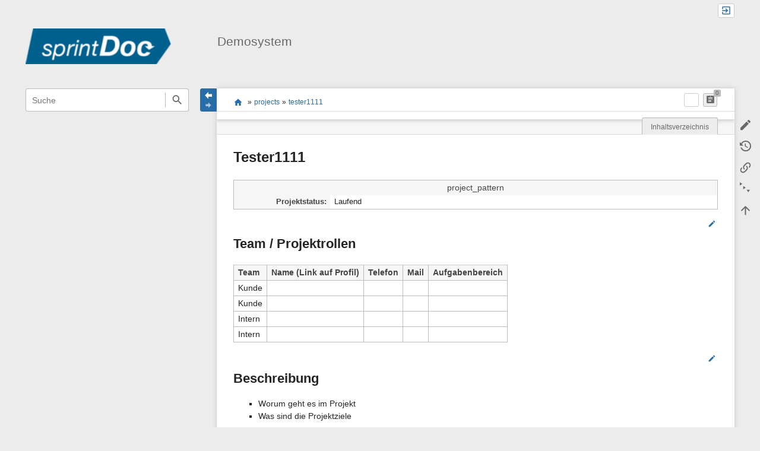

--- FILE ---
content_type: text/html; charset=utf-8
request_url: https://demo.sprintdoc.de/projects:tester1111:start
body_size: 10421
content:
<!DOCTYPE html>
<html class="edge no-js" lang="de" dir="ltr">
<head>
<meta charset="utf-8" />
<meta name="viewport" content="width=device-width, initial-scale=1.0" />
<meta name="generator" content="DokuWiki"/>
<meta name="robots" content="index,follow"/>
<meta name="keywords" content="projects,tester1111,start"/>
<link rel="search" type="application/opensearchdescription+xml" href="/lib/exe/opensearch.php" title="Demosystem"/>
<link rel="start" href="/"/>
<link rel="contents" href="/projects:tester1111:start?do=index" title="Übersicht"/>
<link rel="manifest" href="/lib/exe/manifest.php" crossorigin="use-credentials"/>
<link rel="alternate" type="application/rss+xml" title="Letzte Änderungen" href="/feed.php"/>
<link rel="alternate" type="application/rss+xml" title="Aktueller Namensraum" href="/feed.php?mode=list&amp;ns=projects:tester1111"/>
<link rel="edit" title="Diese Seite bearbeiten" href="/projects:tester1111:start?do=edit"/>
<link rel="alternate" type="text/html" title="HTML Klartext" href="/_export/xhtml/projects:tester1111:start"/>
<link rel="alternate" type="text/plain" title="Wiki Markup" href="/_export/raw/projects:tester1111:start"/>
<link rel="canonical" href="https://demo.sprintdoc.de/projects:tester1111:start"/>
<link rel="stylesheet" href="/lib/exe/css.php?t=sprintdoc&amp;tseed=42f95bd7ffc35587d67fc6fbef9e7394"/>
<script >var NS='projects:tester1111';var JSINFO = {"plugins":{"edittable":{"default columnwidth":""},"struct":{"isPageEditor":true,"disableDeleteSerial":0}},"plugin_folded":{"hide":"zuklappen","reveal":"aufklappen"},"move_renameokay":false,"move_allowrename":false,"template":{"sprintdoc":{"sidebar_toggle_elements":"h1,h2,h3,h4,h5"}},"id":"projects:tester1111:start","namespace":"projects:tester1111","ACT":"show","useHeadingNavigation":0,"useHeadingContent":0};(function(H){H.className=H.className.replace(/\bno-js\b/,'js')})(document.documentElement);</script>
<script src="/lib/exe/jquery.php?tseed=8faf3dc90234d51a499f4f428a0eae43"></script>
<script src="/lib/exe/js.php?t=sprintdoc&amp;tseed=42f95bd7ffc35587d67fc6fbef9e7394"></script>
<title>projects:tester1111:start [Demosystem]</title>

<script type="text/javascript">(function(H){H.className=H.className.replace(/\bno-js\b/,'js')})(document.documentElement)</script>

<link rel="shortcut icon" href="/_media/wiki:favicon.ico?crop=1" />
<link rel="apple-touch-icon" sizes="57x57" href="/_media/wiki:favicon.ico?w=57&amp;h=57&amp;crop=1&amp;tok=86766a" />
<link rel="apple-touch-icon" sizes="60x60" href="/_media/wiki:favicon.ico?w=60&amp;h=60&amp;crop=1&amp;tok=f146aa" />
<link rel="apple-touch-icon" sizes="72x72" href="/_media/wiki:favicon.ico?w=72&amp;h=72&amp;crop=1&amp;tok=2a4d69" />
<link rel="apple-touch-icon" sizes="76x76" href="/_media/wiki:favicon.ico?w=76&amp;h=76&amp;crop=1&amp;tok=569d12" />
<link rel="apple-touch-icon" sizes="114x114" href="/_media/wiki:favicon.ico?w=114&amp;h=114&amp;crop=1&amp;tok=2df442" />
<link rel="apple-touch-icon" sizes="120x120" href="/_media/wiki:favicon.ico?w=120&amp;h=120&amp;crop=1&amp;tok=1df44c" />
<link rel="apple-touch-icon" sizes="144x144" href="/_media/wiki:favicon.ico?w=144&amp;h=144&amp;crop=1&amp;tok=582201" />
<link rel="apple-touch-icon" sizes="152x152" href="/_media/wiki:favicon.ico?w=152&amp;h=152&amp;crop=1&amp;tok=675c1d" />
<link rel="apple-touch-icon" sizes="180x180" href="/_media/wiki:favicon.ico?w=180&amp;h=180&amp;crop=1&amp;tok=044666" />
<link rel="icon" sizes="32x32" href="/_media/wiki:favicon.ico?w=32&amp;h=32&amp;crop=1&amp;tok=e9c939" />
<link rel="icon" sizes="96x96" href="/_media/wiki:favicon.ico?w=96&amp;h=96&amp;crop=1&amp;tok=f309d2" />
<link rel="icon" sizes="192x192" href="/_media/wiki:favicon.ico?w=192&amp;h=192&amp;crop=1&amp;tok=d6c209" />
<meta name="msapplication-square70x70logo" content="/_media/wiki:favicon.ico?w=70&amp;h=70&amp;crop=1&amp;tok=efe9de" />
<meta name="msapplication-square310x310logo" content="/_media/wiki:favicon.ico?w=310&amp;h=310&amp;crop=1&amp;tok=64ddb8" />
<meta name="msapplication-wide310x150logo" content="/_media/wiki:logo.png?w=310&amp;h=150&amp;crop=1&amp;tok=105e52" />
<script>
  (function(i,s,o,g,r,a,m){i['GoogleAnalyticsObject']=r;i[r]=i[r]||function(){
  (i[r].q=i[r].q||[]).push(arguments)},i[r].l=1*new Date();a=s.createElement(o),
  m=s.getElementsByTagName(o)[0];a.async=1;a.src=g;m.parentNode.insertBefore(a,m)
  })(window,document,'script','https://www.google-analytics.com/analytics.js','ga');

  ga('create', 'UA-61720322-2', 'auto');
  ga('send', 'pageview');

</script>
</head>
<body id="dokuwiki__top" class="do-show showSidebar header-default">

<div id="dokuwiki__site" class="dokuwiki mode_show tpl_sprintdoc   ">
        
        <div id="spr__direct" class="nav-direct no-print">
            <div class="container">
                <div class="row">
                    <div class="col-xs-12">

                        <p>
                            <span class="sr-out">Direkt: </span>
                            <span class="skip">
                                <a rel="nofollow" href="#qsearch__in">Schnellsuche</a><span class="sr-out"> /</span>
                                <a rel="nofollow" href="#dokuwiki__usertools">Benutzer-Werkzeuge</a><span class="sr-out"> /</span>
                                <a rel="nofollow" href="#dokuwiki__content">Hauptinhalt dieser Seite</a><span class="sr-out"> /</span>
                                <a rel="nofollow" href="#spr__toggle-content">Breite des Contents ändern</a>
                            </span>
                        </p>

                        <hr class="structure" />

                    </div><!-- .col -->
                </div><!-- .row -->
            </div><!-- .container -->
        </div><!-- .nav-direct -->



    <div class="page-wrapper hasSidebar">
        
        <div id="dokuwiki__header" class="header  no-print">
            <div class="container">
                <div class="row">
                    <div class="col-xs-12">
                        <div class="claim main-sidebar">
                            <div class="menu-togglelink mobile-only">
                                <a href="#">
                                    <span class="sr-out">Navigation anzeigen/verbergen</span>
                                </a>
                            </div>

                            <div class="logo"><a href="/start"  accesskey="h" title="[H]"><img class="mobile-hide" src="/_media/wiki:logo.png?h=50&amp;crop=0&amp;tok=820c9d" alt="Demosystem - Link zur Startseite" />
</a><a href="/start"  accesskey="h" title="[H]"><img class="mobile-only" src="/_media/wiki:logo.png?w=32&amp;h=32&amp;crop=1&amp;tok=e758d2" alt="Demosystem - Link zur Startseite" />
</a><hr class="structure" /></div>                            <div class="main-title">
                                                                    <p class="title mobile-only">Demosystem</p>
                                                            </div><!-- .main-title -->

                            <div class="menu-tool-select">
                                <h5 class="sr-only" role="heading" aria-level="2">Werkzeuge</h5>
                                <form action="/doku.php" method="get" accept-charset="utf-8"><div class="no"><input type="hidden" name="id" value="projects:tester1111:start" /><select name="do" class="edit quickselect" title="Werkzeuge"><option value=""></option><optgroup label="Seiten-Werkzeuge"><option value="edit">Diese Seite bearbeiten</option><option value="revisions">Ältere Versionen</option><option value="backlink">Links hierher</option><option value="menuitemfolded">Alles aus-/einklappen</option></optgroup><optgroup label="Webseiten-Werkzeuge"><option value="recent">Letzte Änderungen</option><option value="media">Medien-Manager</option><option value="index">Übersicht</option></optgroup><optgroup label="Benutzer-Werkzeuge"><option value="login">Anmelden</option></optgroup></select><button type="submit">&gt;</button></div></form>                            </div><!-- .menu-tool-select -->
                        </div><!-- .headings -->
                    </div><!-- .col -->


                    <div class="col-xs-12">
                        <div class="main-title desktop-only">
                                                            <p class="title">Demosystem</p>
                                                                                </div><!-- .main-title -->
                    </div><!-- .col -->

                </div><!-- .row -->
            </div><!-- .container -->
        </div><!-- .header -->
        
        <div class="sr-only nav-area-head">
            <h5 class="sr-only" role="heading" aria-level="1">Navigationsmenüs und Suche</h5>
        </div><!-- .nav-area-head -->

        <div class="tools">
            <div class="container">
                <div class="row">
                    <div class="col-xs-12">
                        <div class="search main-sidebar">
                            <h6 class="sr-only" role="heading" aria-level="2">Wikiübergreifende Schnellsuche</h6><p class="toggleSearch"><a href="#qsearch__out"><span class="prefix">Springe zur Schnellsuche</span></a></p><form action="/start" method="get" role="search" class="search doku_form" id="dw__search" accept-charset="utf-8"><input type="hidden" name="do" value="search" /><input type="hidden" name="id" value="projects:tester1111:start" /><div class="no"><input name="q" type="text" class="edit" title="[F]" accesskey="f" placeholder="Suche" autocomplete="off" id="qsearch__in" value="" /><button value="1" type="submit" title="Suche">Suche</button><div id="qsearch__out" class="ajax_qsearch JSpopup"></div></div></form>                        </div><!-- .search -->

                        <div class="sidebarheader main-sidebar">
                                                    </div><!-- .sidebarheader -->

                        <div id="dokuwiki__aside">

                            
                            
<div id="sidebarId" class="0838fecfbd2ae7e09c7871ecf6313a4b"></div><nav class="nav-main"><script type="application/javascript">
                        document.getElementsByClassName("nav-main")[0].style.visibility = "hidden";
                     </script>
<h2 class="sectionedit1" id="neue_dokumentae_eyesvg">Neue Dokumentä @eye.svg</h2>
<div class="level2">

<p>
<a href="/components" class="wikilink1" title="components" data-wiki-id="components">Alle Komponenten im Wiki</a>
</p>

</div>
<!-- EDIT{&quot;target&quot;:&quot;section&quot;,&quot;name&quot;:&quot;Neue Dokument\u00e4 @eye.svg&quot;,&quot;hid&quot;:&quot;neue_dokumentae_eyesvg&quot;,&quot;codeblockOffset&quot;:0,&quot;secid&quot;:1,&quot;range&quot;:&quot;2-83&quot;} -->
<h2 class="sectionedit2" id="neue_dokumente_anlegen_eyesvg">Neue Dokumente anlegen @eye.svg</h2>
<div class="level2">
<ul>
<li class="level1"><div class="li"> <a href="/patterns:forms:new_project" class="wikilink1" title="patterns:forms:new_project" data-wiki-id="patterns:forms:new_project">Neues Projekt anlegen</a></div>
</li>
</ul>
<ul>
<li class="level1"><div class="li"> <a href="/patterns:forms:new_product" class="wikilink1" title="patterns:forms:new_product" data-wiki-id="patterns:forms:new_product">Neues Produkt anlegen</a></div>
</li>
</ul>
<ul>
<li class="level1"><div class="li"> <a href="/patterns:help:newpage" data-popupviewer="{&quot;width&quot;:&quot;200&quot;,&quot;height&quot;:&quot;200&quot;,&quot;id&quot;:&quot;patterns:help:newpage&quot;,&quot;keepOpen&quot;:true}" class="wikilink1 popupviewer" >Neue Seiten erzeugen</a></div>
</li>
</ul>

<p>
 <a href="/_detail/projects:sprintdoc:components:magic_matcher.png?id=sidebar" class="media" title="projects:sprintdoc:components:magic_matcher.png"><img src="/_media/projects:sprintdoc:components:magic_matcher.png?w=400&amp;tok=e29e8a" class="mediacenter" loading="lazy" alt="" width="400" /></a>
</p>

</div>
<!-- EDIT{&quot;target&quot;:&quot;section&quot;,&quot;name&quot;:&quot;Neue Dokumente anlegen @eye.svg&quot;,&quot;hid&quot;:&quot;neue_dokumente_anlegen_eyesvg&quot;,&quot;codeblockOffset&quot;:0,&quot;secid&quot;:2,&quot;range&quot;:&quot;84-383&quot;} -->
<h2 class="sectionedit3" id="globale_plansichter_eyesvg">Globale Plansichter @eye.svg</h2>
<div class="level2">
<ul>
<li class="level1"><div class="li"> <a href="/projects" class="wikilink1" title="projects" data-wiki-id="projects">Projekte</a></div>
</li>
<li class="level1"><div class="li"> <a href="/products" class="wikilink1" title="products" data-wiki-id="products">Produkte</a></div>
</li>
<li class="level1"><div class="li"> <a href="/changerequests" class="wikilink1" title="changerequests" data-wiki-id="changerequests">ChangeRequests</a></div>
</li>
<li class="level1"><div class="li"> <a href="/features" class="wikilink1" title="features" data-wiki-id="features">Features</a></div>
</li>
<li class="level1"><div class="li"> <a href="/components" class="wikilink1" title="components" data-wiki-id="components">Komponenten</a></div>
</li>
<li class="level1"><div class="li"> <a href="/learnings" class="wikilink1" title="learnings" data-wiki-id="learnings">Learnings</a></div>
</li>
<li class="level1"><div class="li"> <a href="/meetings" class="wikilink1" title="meetings" data-wiki-id="meetings">Meetings</a></div>
</li>
<li class="level1"><div class="li"> <a href="/requirements" class="wikilink1" title="requirements" data-wiki-id="requirements">Requirements</a></div>
</li>
<li class="level1"><div class="li"> <a href="/testcases" class="wikilink1" title="testcases" data-wiki-id="testcases">Testcases</a></div>
</li>
</ul>

</div>
<!-- EDIT{&quot;target&quot;:&quot;section&quot;,&quot;name&quot;:&quot;Globale Plansichter @eye.svg&quot;,&quot;hid&quot;:&quot;globale_plansichter_eyesvg&quot;,&quot;codeblockOffset&quot;:0,&quot;secid&quot;:3,&quot;range&quot;:&quot;384-690&quot;} -->
<h2 class="sectionedit4" id="dokumentationsmethode_book-open-page-variantsvg">Dokumentationsmethode @@book-open-page-variant.svg</h2>
<div class="level2">
<ul>
<li class="level1"><div class="li"> <a href="/methode:warum" data-popupviewer="{&quot;width&quot;:&quot;200&quot;,&quot;height&quot;:&quot;200&quot;,&quot;id&quot;:&quot;methode:warum&quot;,&quot;keepOpen&quot;:true}" class="wikilink1 popupviewer" >Warum dokumentieren?</a></div>
</li>
<li class="level1"><div class="li"> <a href="/methode:wen" data-popupviewer="{&quot;width&quot;:&quot;400&quot;,&quot;height&quot;:&quot;400&quot;,&quot;id&quot;:&quot;methode:wen&quot;,&quot;keepOpen&quot;:true}" class="wikilink1 popupviewer" >Für wen dokumentieren?</a></div>
</li>
<li class="level1"><div class="li"> <a href="/methode:was" data-popupviewer="{&quot;width&quot;:&quot;400&quot;,&quot;height&quot;:&quot;400&quot;,&quot;id&quot;:&quot;methode:was&quot;,&quot;keepOpen&quot;:true}" class="wikilink1 popupviewer" >Was dokumentieren?</a></div>
</li>
<li class="level1"><div class="li"> <a href="/methode:welche" data-popupviewer="{&quot;width&quot;:&quot;400&quot;,&quot;height&quot;:&quot;400&quot;,&quot;id&quot;:&quot;methode:welche&quot;,&quot;keepOpen&quot;:true}" class="wikilink1 popupviewer" >Welche Dokumente?</a></div>
</li>
<li class="level1"><div class="li"> <a href="/methode:wieviel" data-popupviewer="{&quot;width&quot;:&quot;400&quot;,&quot;height&quot;:&quot;400&quot;,&quot;id&quot;:&quot;methode:wieviel&quot;,&quot;keepOpen&quot;:true}" class="wikilink1 popupviewer" >Wieviel dokumentieren?</a></div>
</li>
<li class="level1"><div class="li"> <a href="/methode:wie" data-popupviewer="{&quot;width&quot;:&quot;400&quot;,&quot;height&quot;:&quot;400&quot;,&quot;id&quot;:&quot;methode:wie&quot;,&quot;keepOpen&quot;:true}" class="wikilink1 popupviewer" >Wie dokumentieren?</a></div>
</li>
<li class="level1"><div class="li"> <a href="/methode:wer" data-popupviewer="{&quot;width&quot;:&quot;400&quot;,&quot;height&quot;:&quot;400&quot;,&quot;id&quot;:&quot;methode:wer&quot;,&quot;keepOpen&quot;:true}" class="wikilink1 popupviewer" >Wer dokumentiert?</a></div>
</li>
<li class="level1"><div class="li"> <a href="/methode:wann" data-popupviewer="{&quot;width&quot;:&quot;400&quot;,&quot;height&quot;:&quot;400&quot;,&quot;id&quot;:&quot;methode:wann&quot;,&quot;keepOpen&quot;:true}" class="wikilink1 popupviewer" >Wann dokumentieren?</a></div>
</li>
<li class="level1"><div class="li"> <a href="/methode" class="wikilink1" title="methode" data-wiki-id="methode">Gesamt-Methodenbeschreibung</a></div>
</li>
</ul>

</div>
<!-- EDIT{&quot;target&quot;:&quot;section&quot;,&quot;name&quot;:&quot;Dokumentationsmethode @@book-open-page-variant.svg&quot;,&quot;hid&quot;:&quot;dokumentationsmethode_book-open-page-variantsvg&quot;,&quot;codeblockOffset&quot;:0,&quot;secid&quot;:4,&quot;range&quot;:&quot;691-1316&quot;} -->
<h2 class="sectionedit5" id="dokumentationspatterns_book-open-page-variantsvg">Dokumentationspatterns @book-open-page-variant.svg</h2>
<div class="level2">
<ul>
<li class="level1"><div class="li"> <a href="/pattern:start" class="wikilink1" title="pattern:start" data-wiki-id="pattern:start">Dokumentationsmuster</a></div>
</li>
<li class="level1"><div class="li"> <a href="/usecase:start" class="wikilink1" title="usecase:start" data-wiki-id="usecase:start">Dokumentationsvorgänge</a></div>
</li>
<li class="level1"><div class="li"> <a href="/patterns:help:anleitung" class="wikilink1" title="patterns:help:anleitung" data-wiki-id="patterns:help:anleitung">Dokumentation Patternanpassung</a></div>
</li>
</ul>

</div>
<!-- EDIT{&quot;target&quot;:&quot;section&quot;,&quot;name&quot;:&quot;Dokumentationspatterns @book-open-page-variant.svg&quot;,&quot;hid&quot;:&quot;dokumentationspatterns_book-open-page-variantsvg&quot;,&quot;codeblockOffset&quot;:0,&quot;secid&quot;:5,&quot;range&quot;:&quot;1317-&quot;} --></nav>
<nav class="nav-sitetools">
    <div class="nav"><a href="#sidebar-site-tools" role="heading" aria-level="2">
        <span class="ico"><svg xmlns="http://www.w3.org/2000/svg" xmlns:xlink="http://www.w3.org/1999/xlink" version="1.1" width="24" height="24" viewBox="0 0 24 24"><path d="M9,2V8H11V11H5C3.89,11 3,11.89 3,13V16H1V22H7V16H5V13H11V16H9V22H15V16H13V13H19V16H17V22H23V16H21V13C21,11.89 20.11,11 19,11H13V8H15V2H9Z" /></svg></span>
        <span class="lbl">Webseiten-Werkzeuge</span>
    </a></div>
    <div class="nav-panel level1">
        <ul id="sidebar-site-tools" class="toollist">
            <li class="toollist__listitem recent"><a href="/projects:tester1111:start?do=recent" title="Letzte Änderungen [r]" rel="nofollow" accesskey="r"><span>Letzte Änderungen</span><svg xmlns="http://www.w3.org/2000/svg" width="24" height="24" viewBox="0 0 24 24"><path d="M15 13h1.5v2.82l2.44 1.41-.75 1.3L15 16.69V13m4-5H5v11h4.67c-.43-.91-.67-1.93-.67-3a7 7 0 0 1 7-7c1.07 0 2.09.24 3 .67V8M5 21a2 2 0 0 1-2-2V5c0-1.11.89-2 2-2h1V1h2v2h8V1h2v2h1a2 2 0 0 1 2 2v6.1c1.24 1.26 2 2.99 2 4.9a7 7 0 0 1-7 7c-1.91 0-3.64-.76-4.9-2H5m11-9.85A4.85 4.85 0 0 0 11.15 16c0 2.68 2.17 4.85 4.85 4.85A4.85 4.85 0 0 0 20.85 16c0-2.68-2.17-4.85-4.85-4.85z"/></svg></a></li><li class="toollist__listitem media"><a href="/projects:tester1111:start?do=media&amp;ns=projects%3Atester1111" title="Medien-Manager" rel="nofollow"><span>Medien-Manager</span><svg xmlns="http://www.w3.org/2000/svg" width="24" height="24" viewBox="0 0 24 24"><path d="M7 15l4.5-6 3.5 4.5 2.5-3L21 15m1-11h-8l-2-2H6a2 2 0 0 0-2 2v12a2 2 0 0 0 2 2h16a2 2 0 0 0 2-2V6a2 2 0 0 0-2-2M2 6H0v14a2 2 0 0 0 2 2h18v-2H2V6z"/></svg></a></li><li class="toollist__listitem index"><a href="/projects:tester1111:start?do=index" title="Übersicht [x]" rel="nofollow" accesskey="x"><span>Übersicht</span><svg xmlns="http://www.w3.org/2000/svg" width="24" height="24" viewBox="0 0 24 24"><path d="M3 3h6v4H3V3m12 7h6v4h-6v-4m0 7h6v4h-6v-4m-2-4H7v5h6v2H5V9h2v2h6v2z"/></svg></a></li>        </ul>
    </div>
</nav>


<nav class="nav-usermenu">
    <div class="nav"><a href="#sidebar-user-tools" role="heading" aria-level="2">
        <span class="ico"><svg xmlns="http://www.w3.org/2000/svg" xmlns:xlink="http://www.w3.org/1999/xlink" version="1.1" width="24" height="24" viewBox="0 0 24 24"><path d="M12,4A4,4 0 0,1 16,8A4,4 0 0,1 12,12A4,4 0 0,1 8,8A4,4 0 0,1 12,4M12,14C16.42,14 20,15.79 20,18V20H4V18C4,15.79 7.58,14 12,14M7,22H9V24H7V22M11,22H13V24H11V22M15,22H17V24H15V22Z" /></svg></span>
        <span class="lbl">Benutzer-Werkzeuge</span>
    </a></div>
    <div class="nav-panel level1">
        <ul id="sidebar-user-tools" class="toollist">
            <li class="toollist__listitem login"><a href="/projects:tester1111:start?do=login&amp;sectok=" title="Anmelden" rel="nofollow"><span>Anmelden</span><svg xmlns="http://www.w3.org/2000/svg" width="24" height="24" viewBox="0 0 24 24"><path d="M10 17.25V14H3v-4h7V6.75L15.25 12 10 17.25M8 2h9a2 2 0 0 1 2 2v16a2 2 0 0 1-2 2H8a2 2 0 0 1-2-2v-4h2v4h9V4H8v4H6V4a2 2 0 0 1 2-2z"/></svg></a></li>        </ul>
    </div>
</nav>




    <nav class="nav-trace">
        <div class="nav"><a href="#sidebar-menu_trace" role="heading" aria-level="2">
            <span class="ico"><svg xmlns="http://www.w3.org/2000/svg" xmlns:xlink="http://www.w3.org/1999/xlink" version="1.1" width="24" height="24" viewBox="0 0 24 24"><path d="M12,2A10,10 0 0,1 22,12A10,10 0 0,1 12,22A10,10 0 0,1 2,12A10,10 0 0,1 12,2M12,4A8,8 0 0,0 4,12C4,14.09 4.8,16 6.11,17.41L9.88,9.88L17.41,6.11C16,4.8 14.09,4 12,4M12,20A8,8 0 0,0 20,12C20,9.91 19.2,8 17.89,6.59L14.12,14.12L6.59,17.89C8,19.2 9.91,20 12,20M12,12L11.23,11.23L9.7,14.3L12.77,12.77L12,12M12,17.5H13V19H12V17.5M15.88,15.89L16.59,15.18L17.65,16.24L16.94,16.95L15.88,15.89M17.5,12V11H19V12H17.5M12,6.5H11V5H12V6.5M8.12,8.11L7.41,8.82L6.35,7.76L7.06,7.05L8.12,8.11M6.5,12V13H5V12H6.5Z" /></svg></span>
            <span class="lbl">Zuletzt Angesehen</span>
        </a></div>
        <div class="nav-panel level1">
            <ul id="sidebar-menu_trace">
                <li><a href="/projects:tester1111:start"  title="projects:tester1111:start">tester1111</a></li>            </ul>
        </div>
    </nav>

                                                    </div><!-- .aside -->

                    </div><!-- .col -->
                </div><!-- .row -->
            </div><!-- .container -->
        </div><!-- .tools -->


        <div class="top-header">
            <div class="container">
                <div class="row">
                    <div class="col-xs-12">

                        
        <nav id="dokuwiki__usertools" class="nav-usertools ">
            <h6 class="sr-only" role="heading" aria-level="2">Benutzer-Werkzeuge</h6>
            <ul>
                <li class="log"><a href="/projects:tester1111:start?do=login&amp;sectok=" title="Anmelden" rel="nofollow" class="menuitem login"><span>Anmelden</span><svg xmlns="http://www.w3.org/2000/svg" width="24" height="24" viewBox="0 0 24 24"><path d="M10 17.25V14H3v-4h7V6.75L15.25 12 10 17.25M8 2h9a2 2 0 0 1 2 2v16a2 2 0 0 1-2 2H8a2 2 0 0 1-2-2v-4h2v4h9V4H8v4H6V4a2 2 0 0 1 2-2z"/></svg></a>                </li>

                
                
                
            </ul>
        </nav><!-- #dokuwiki__usertools -->
    

                    </div><!-- .col -->
                </div><!-- .row -->
            </div><!-- .container -->
        </div><!-- /top-header -->


        <div class="content">
            <div class="container">
                <div class="row">
                    <div class="col-xs-12">

                        
                        
                        <div class="breadcrumbs" data-do="show">

                            <div class="togglelink page_main-content">
                                <a id="spr__toggle-content" href="#"><span class="sr-out">Navigation anzeigen/verbergen</span></a>
                            </div>

                            <h6 class="sr-only" role="heading" aria-level="2">Seitenstatus</h6>

                            <ul class="page-attributes"><li class="plugin_qc"><strong class="sr-out">Seitenanalyse anzeigen/verbergen:</strong><a href="#"></a></li><li class="plugin_do_pagetasks do_none" title="keine offenen Aufgaben für diese Seite"><strong><span class="num">0</span><span class="prefix">offene Aufgaben auf dieser Seite:  </span></strong></li></ul>
                                    <h6 class="sr-only" role="heading" aria-level="2">Standortanzeiger</h6>
        <p>
            <span class="bchead">Sie befinden sich hier: </span><span class="home"><bdi><a href="/start" class="wikilink1" title="start" data-wiki-id="start">start</a></bdi></span> » <bdi><a href="/projects" class="wikilink1" title="projects" data-wiki-id="projects">projects</a></bdi> » <bdi><a href="/projects:tester1111:start" class="wikilink1" title="projects:tester1111:start" data-wiki-id="projects:tester1111:start">tester1111</a></bdi>        </p>


                            <h6 class="sr-only" role="heading" aria-level="2">Seiten-Werkzeuge</h6>

                            

<nav id="dokuwiki__pagetools">
    <div class="tools">

        <div class="nav-status">
    <!-- FIXME: structstatus integration -->
</div>
        <ul>
            <li class="edit"><a href="/projects:tester1111:start?do=edit" title="Diese Seite bearbeiten [e]" rel="nofollow" accesskey="e"><span>Diese Seite bearbeiten</span><svg xmlns="http://www.w3.org/2000/svg" width="24" height="24" viewBox="0 0 24 24"><path d="M20.71 7.04c.39-.39.39-1.04 0-1.41l-2.34-2.34c-.37-.39-1.02-.39-1.41 0l-1.84 1.83 3.75 3.75M3 17.25V21h3.75L17.81 9.93l-3.75-3.75L3 17.25z"/></svg></a></li><li class="revs"><a href="/projects:tester1111:start?do=revisions" title="Ältere Versionen [o]" rel="nofollow" accesskey="o"><span>Ältere Versionen</span><svg xmlns="http://www.w3.org/2000/svg" width="24" height="24" viewBox="0 0 24 24"><path d="M11 7v5.11l4.71 2.79.79-1.28-4-2.37V7m0-5C8.97 2 5.91 3.92 4.27 6.77L2 4.5V11h6.5L5.75 8.25C6.96 5.73 9.5 4 12.5 4a7.5 7.5 0 0 1 7.5 7.5 7.5 7.5 0 0 1-7.5 7.5c-3.27 0-6.03-2.09-7.06-5h-2.1c1.1 4.03 4.77 7 9.16 7 5.24 0 9.5-4.25 9.5-9.5A9.5 9.5 0 0 0 12.5 2z"/></svg></a></li><li class="backlink"><a href="/projects:tester1111:start?do=backlink" title="Links hierher" rel="nofollow"><span>Links hierher</span><svg xmlns="http://www.w3.org/2000/svg" width="24" height="24" viewBox="0 0 24 24"><path d="M10.59 13.41c.41.39.41 1.03 0 1.42-.39.39-1.03.39-1.42 0a5.003 5.003 0 0 1 0-7.07l3.54-3.54a5.003 5.003 0 0 1 7.07 0 5.003 5.003 0 0 1 0 7.07l-1.49 1.49c.01-.82-.12-1.64-.4-2.42l.47-.48a2.982 2.982 0 0 0 0-4.24 2.982 2.982 0 0 0-4.24 0l-3.53 3.53a2.982 2.982 0 0 0 0 4.24m2.82-4.24c.39-.39 1.03-.39 1.42 0a5.003 5.003 0 0 1 0 7.07l-3.54 3.54a5.003 5.003 0 0 1-7.07 0 5.003 5.003 0 0 1 0-7.07l1.49-1.49c-.01.82.12 1.64.4 2.43l-.47.47a2.982 2.982 0 0 0 0 4.24 2.982 2.982 0 0 0 4.24 0l3.53-3.53a2.982 2.982 0 0 0 0-4.24.973.973 0 0 1 0-1.42z"/></svg></a></li><li class="menuitemfolded"><a href="javascript:void(0);" title="Alles aus-/einklappen" rel="nofollow" class="fold_unfold_all_new" onclick="fold_unfold_all();"><span>Alles aus-/einklappen</span><svg xmlns="http://www.w3.org/2000/svg" width="24" height="24" viewBox="0 0 24 24"><path d="M 2,0 L 6.5,3 L 2,6 z M 8,6.6 L 12.5,9.6 L 8,12.6 z M 14,13.2 L 20,13.2 L 17,17.7 z"/></svg></a></li><li class="top"><a href="#dokuwiki__top" title="Nach oben [t]" rel="nofollow" accesskey="t"><span>Nach oben</span><svg xmlns="http://www.w3.org/2000/svg" width="24" height="24" viewBox="0 0 24 24"><path d="M13 20h-2V8l-5.5 5.5-1.42-1.42L12 4.16l7.92 7.92-1.42 1.42L13 8v12z"/></svg></a></li>        </ul>
    </div>
</nav>

                        </div>

                        <div id="dokuwiki__content" class="page main-content">
                            <div id="spr__meta-box">
                                <h6 class="sr-only" role="heading" aria-level="2">Metainformationen zur Seite</h6>

                                <div class="tab-container">
    <ul class="meta-tabs">
        <li class="a11y">&nbsp;</li>
        <li class="spr__tab-toc"><a href="#spr__tab-toc" aria-expanded="false"><span class="prefix">Inhaltsverzeichnis</span></a></li>    </ul>

    <div class="meta-content">
        <div class="box-content">
            <div id="spr__tab-toc" class="tab-pane" aria-hidden="true"><!-- TOC START -->
<div id="dw__toc" class="dw__toc">
<h3 class="toggle">Inhaltsverzeichnis</h3>
<div>

<ul class="toc">
<li class="level1"><div class="li"><a href="#tester1111">Tester1111</a></div>
<ul class="toc">
<li class="level2"><div class="li"><a href="#team_projektrollen">Team / Projektrollen</a></div></li>
<li class="level2"><div class="li"><a href="#beschreibung">Beschreibung</a></div></li>
<li class="level2"><div class="li"><a href="#projekteigenschaften">Projekteigenschaften</a></div></li>
<li class="level2"><div class="li"><a href="#risiken">Risiken</a></div></li>
<li class="level2"><div class="li"><a href="#liefergegenstaende_lieferumfang">Liefergegenstände / Lieferumfang</a></div></li>
<li class="level2"><div class="li"><a href="#meilensteinplanung">Meilensteinplanung</a></div></li>
<li class="level2"><div class="li"><a href="#kosten_aufstellung_der_aufwaende">Kosten /Aufstellung der Aufwände</a></div></li>
<li class="level2"><div class="li"><a href="#abnahme_spezifikationen_kriterien">Abnahme Spezifikationen/Kriterien</a></div></li>
<li class="level2"><div class="li"><a href="#dokumente">Dokumente</a></div></li>
<li class="level2"><div class="li"><a href="#logbuch">Logbuch</a></div></li>
<li class="level2"><div class="li"><a href="#zugehoerige_dokumentationspatterns">Zugehörige Dokumentationspatterns</a></div>
<ul class="toc">
<li class="level3"><div class="li"><a href="#zugehoerige_change_requests">Zugehörige Change Requests</a></div></li>
<li class="level3"><div class="li"><a href="#zugehoerige_features">Zugehörige Features</a></div></li>
<li class="level3"><div class="li"><a href="#zugehoerige_meetings">Zugehörige Meetings</a></div></li>
</ul></li>
</ul></li>
</ul>
</div>
</div>
<!-- TOC END -->
</div>        </div>
    </div>
</div>
                            </div>

                            <div class="qc-output"></div>
                                                        <div class="msg-area"></div>
                            <div class="clearer"></div>
                            
<h1 class="sectionedit1" id="tester1111">Tester1111</h1>
<div id="plugin__struct_output"><div class="struct_output_project_pattern"><div class="table"><table class="inline">
	<thead>
	<tr class="row0">
		<th class="col0" colspan="2">project_pattern</th>
	</tr>
	</thead>
	<tbody>
	<tr class="row1">
		<th class="col0">Projektstatus</th><td class="col1" data-struct="project_pattern.status">Laufend</td>
	</tr>
	</tbody>
</table></div>
</div></div><div class="level1">

</div>
<div class="secedit editbutton_section editbutton_1"><form class="button btn_secedit" method="post" action="/projects:tester1111:start"><div class="no"><input type="hidden" name="do" value="edit" /><input type="hidden" name="rev" value="1675231212" /><input type="hidden" name="summary" value="[Tester1111] " /><input type="hidden" name="target" value="section" /><input type="hidden" name="hid" value="tester1111" /><input type="hidden" name="codeblockOffset" value="0" /><input type="hidden" name="range" value="1-26" /><button type="submit" title="Tester1111">Bearbeiten</button></div></form></div>
<h2 class="sectionedit2" id="team_projektrollen">Team / Projektrollen</h2>
<div class="level2">
<div class="table sectionedit3"><table class="inline">
	<thead>
	<tr class="row0">
		<th class="col0 leftalign"> Team    </th><th class="col1 leftalign"> Name (Link auf Profil)  </th><th class="col2 leftalign"> Telefon  </th><th class="col3 leftalign"> Mail  </th><th class="col4 leftalign"> Aufgabenbereich  </th>
	</tr>
	</thead>
	<tr class="row1">
		<td class="col0 leftalign"> Kunde   </td><td class="col1 leftalign">                         </td><td class="col2 leftalign">          </td><td class="col3 leftalign">       </td><td class="col4 leftalign">                  </td>
	</tr>
	<tr class="row2">
		<td class="col0 leftalign"> Kunde   </td><td class="col1 leftalign">                         </td><td class="col2 leftalign">          </td><td class="col3 leftalign">       </td><td class="col4 leftalign">                  </td>
	</tr>
	<tr class="row3">
		<td class="col0 leftalign"> Intern  </td><td class="col1 leftalign">                         </td><td class="col2 leftalign">          </td><td class="col3 leftalign">       </td><td class="col4 leftalign">                  </td>
	</tr>
	<tr class="row4">
		<td class="col0 leftalign"> Intern  </td><td class="col1 leftalign">                         </td><td class="col2 leftalign">          </td><td class="col3 leftalign">       </td><td class="col4 leftalign">                  </td>
	</tr>
</table></div>
<div class="secedit editbutton_table editbutton_3"><form class="button btn_secedit" method="post" action="/projects:tester1111:start"><div class="no"><input type="hidden" name="do" value="edit" /><input type="hidden" name="rev" value="1675231212" /><input type="hidden" name="summary" value="[Tabelle] " /><input type="hidden" name="target" value="table" /><input type="hidden" name="hid" value="table" /><input type="hidden" name="range" value="60-439" /><button type="submit" title="Tabelle">Bearbeiten</button></div></form></div>
</div>
<div class="secedit editbutton_section editbutton_2"><form class="button btn_secedit" method="post" action="/projects:tester1111:start"><div class="no"><input type="hidden" name="do" value="edit" /><input type="hidden" name="rev" value="1675231212" /><input type="hidden" name="summary" value="[Team / Projektrollen] " /><input type="hidden" name="target" value="section" /><input type="hidden" name="hid" value="team_projektrollen" /><input type="hidden" name="codeblockOffset" value="0" /><input type="hidden" name="range" value="27-440" /><button type="submit" title="Team / Projektrollen">Bearbeiten</button></div></form></div>
<h2 class="sectionedit4" id="beschreibung">Beschreibung</h2>
<div class="level2">
<ul>
<li class="level1"><div class="li"> Worum geht es im Projekt</div>
</li>
<li class="level1"><div class="li"> Was sind die Projektziele</div>
</li>
</ul>

</div>
<div class="secedit editbutton_section editbutton_4"><form class="button btn_secedit" method="post" action="/projects:tester1111:start"><div class="no"><input type="hidden" name="do" value="edit" /><input type="hidden" name="rev" value="1675231212" /><input type="hidden" name="summary" value="[Beschreibung] " /><input type="hidden" name="target" value="section" /><input type="hidden" name="hid" value="beschreibung" /><input type="hidden" name="codeblockOffset" value="0" /><input type="hidden" name="range" value="441-527" /><button type="submit" title="Beschreibung">Bearbeiten</button></div></form></div>
<h2 class="sectionedit5" id="projekteigenschaften">Projekteigenschaften</h2>
<div class="level2">
<ul>
<li class="level1"><div class="li"> Kleines Projekt mit niedrigem Risiko</div>
</li>
<li class="level1"><div class="li"> Projekt entspricht Dokumentationsstufe 1 </div>
</li>
</ul>

</div>
<div class="secedit editbutton_section editbutton_5"><form class="button btn_secedit" method="post" action="/projects:tester1111:start"><div class="no"><input type="hidden" name="do" value="edit" /><input type="hidden" name="rev" value="1675231212" /><input type="hidden" name="summary" value="[Projekteigenschaften] " /><input type="hidden" name="target" value="section" /><input type="hidden" name="hid" value="projekteigenschaften" /><input type="hidden" name="codeblockOffset" value="0" /><input type="hidden" name="range" value="528-661" /><button type="submit" title="Projekteigenschaften">Bearbeiten</button></div></form></div>
<h2 class="sectionedit6" id="risiken">Risiken</h2>
<div class="level2">
<ul>
<li class="level1"><div class="li"> Was sind mögliche Risiken im Projekt</div>
</li>
</ul>

</div>
<div class="secedit editbutton_section editbutton_6"><form class="button btn_secedit" method="post" action="/projects:tester1111:start"><div class="no"><input type="hidden" name="do" value="edit" /><input type="hidden" name="rev" value="1675231212" /><input type="hidden" name="summary" value="[Risiken] " /><input type="hidden" name="target" value="section" /><input type="hidden" name="hid" value="risiken" /><input type="hidden" name="codeblockOffset" value="0" /><input type="hidden" name="range" value="662-724" /><button type="submit" title="Risiken">Bearbeiten</button></div></form></div>
<h2 class="sectionedit7" id="liefergegenstaende_lieferumfang">Liefergegenstände / Lieferumfang</h2>
<div class="level2">
<ul>
<li class="level1"><div class="li"> Liste der zu erbringenden Leistungen, die für den Kunden/Projekt-Sponsor oder Interessengruppen für den erfolgreichen Abschluss des Projekts erforderlich sind (z.B. Technische Doku, Schulung, Abnahmeprotokolle zu Templates, etc).</div>
</li>
</ul>

</div>
<div class="secedit editbutton_section editbutton_7"><form class="button btn_secedit" method="post" action="/projects:tester1111:start"><div class="no"><input type="hidden" name="do" value="edit" /><input type="hidden" name="rev" value="1675231212" /><input type="hidden" name="summary" value="[Liefergegenstände / Lieferumfang] " /><input type="hidden" name="target" value="section" /><input type="hidden" name="hid" value="liefergegenstaende_lieferumfang" /><input type="hidden" name="codeblockOffset" value="0" /><input type="hidden" name="range" value="725-1007" /><button type="submit" title="Liefergegenstände / Lieferumfang">Bearbeiten</button></div></form></div>
<h2 class="sectionedit8" id="meilensteinplanung">Meilensteinplanung</h2>
<div class="level2">
<ul>
<li class="level1"><div class="li"> Liste von geplanten Meilensteinen zur besseren Planung und Anvisierung des Fertigstellungstermins</div>
</li>
</ul>

</div>
<div class="secedit editbutton_section editbutton_8"><form class="button btn_secedit" method="post" action="/projects:tester1111:start"><div class="no"><input type="hidden" name="do" value="edit" /><input type="hidden" name="rev" value="1675231212" /><input type="hidden" name="summary" value="[Meilensteinplanung] " /><input type="hidden" name="target" value="section" /><input type="hidden" name="hid" value="meilensteinplanung" /><input type="hidden" name="codeblockOffset" value="0" /><input type="hidden" name="range" value="1008-1142" /><button type="submit" title="Meilensteinplanung">Bearbeiten</button></div></form></div>
<h2 class="sectionedit9" id="kosten_aufstellung_der_aufwaende">Kosten /Aufstellung der Aufwände</h2>
<div class="level2">
<ul>
<li class="level1"><div class="li"> detaillierte Auflistung der verkauften Aufwände</div>
</li>
</ul>

</div>
<div class="secedit editbutton_section editbutton_9"><form class="button btn_secedit" method="post" action="/projects:tester1111:start"><div class="no"><input type="hidden" name="do" value="edit" /><input type="hidden" name="rev" value="1675231212" /><input type="hidden" name="summary" value="[Kosten /Aufstellung der Aufwände] " /><input type="hidden" name="target" value="section" /><input type="hidden" name="hid" value="kosten_aufstellung_der_aufwaende" /><input type="hidden" name="codeblockOffset" value="0" /><input type="hidden" name="range" value="1143-1242" /><button type="submit" title="Kosten /Aufstellung der Aufwände">Bearbeiten</button></div></form></div>
<h2 class="sectionedit10" id="abnahme_spezifikationen_kriterien">Abnahme Spezifikationen/Kriterien</h2>
<div class="level2">
<ul>
<li class="level1"><div class="li"> wann sind Elemente der Entwicklung abgenommen</div>
</li>
</ul>

</div>
<div class="secedit editbutton_section editbutton_10"><form class="button btn_secedit" method="post" action="/projects:tester1111:start"><div class="no"><input type="hidden" name="do" value="edit" /><input type="hidden" name="rev" value="1675231212" /><input type="hidden" name="summary" value="[Abnahme Spezifikationen/Kriterien] " /><input type="hidden" name="target" value="section" /><input type="hidden" name="hid" value="abnahme_spezifikationen_kriterien" /><input type="hidden" name="codeblockOffset" value="0" /><input type="hidden" name="range" value="1243-1339" /><button type="submit" title="Abnahme Spezifikationen/Kriterien">Bearbeiten</button></div></form></div>
<h2 class="sectionedit11" id="dokumente">Dokumente</h2>
<div class="level2">
<ul>
<li class="level1"><div class="li"> notwendige Dokumente / Link zur Dokumentenablage</div>
</li>
</ul>

</div>
<div class="secedit editbutton_section editbutton_11"><form class="button btn_secedit" method="post" action="/projects:tester1111:start"><div class="no"><input type="hidden" name="do" value="edit" /><input type="hidden" name="rev" value="1675231212" /><input type="hidden" name="summary" value="[Dokumente] " /><input type="hidden" name="target" value="section" /><input type="hidden" name="hid" value="dokumente" /><input type="hidden" name="codeblockOffset" value="0" /><input type="hidden" name="range" value="1340-1418" /><button type="submit" title="Dokumente">Bearbeiten</button></div></form></div>
<h2 class="sectionedit12" id="logbuch">Logbuch</h2>
<div class="level2">
<ul>
<li class="level1"><div class="li"><form action="/projects:tester1111:start?do=log_new" class="plugin_log" method="post" accept-charset="utf-8"><div class="no">
<input type="hidden" name="sectok" value="" /><input type="hidden" name="id" value="projects:tester1111:start" /><label><span>Neuer Eintrag:</span> <input type="text" name="log_text" class="edit" /></label>
<button type="submit">Speichern</button>
</div></form>
</div>
</li>
<li class="level1"><div class="li">Bisher wurden keine Einträge angelegt</div>
</li>
</ul>

</div>
<div class="secedit editbutton_section editbutton_12"><form class="button btn_secedit" method="post" action="/projects:tester1111:start"><div class="no"><input type="hidden" name="do" value="edit" /><input type="hidden" name="rev" value="1675231212" /><input type="hidden" name="summary" value="[Logbuch] " /><input type="hidden" name="target" value="section" /><input type="hidden" name="hid" value="logbuch" /><input type="hidden" name="codeblockOffset" value="0" /><input type="hidden" name="range" value="1419-1447" /><button type="submit" title="Logbuch">Bearbeiten</button></div></form></div>
<h2 class="sectionedit13" id="zugehoerige_dokumentationspatterns">Zugehörige Dokumentationspatterns</h2>
<div class="level2">
<p><a class="folder" href="#folded_854a4abd32f1fae416aa57b647e53870_1">Hilfe </a></p><div class="folded hidden" id="folded_854a4abd32f1fae416aa57b647e53870_1"><div class="plugin_include_content plugin_include__patterns:help:project" id="plugin_include__patterns__help__project">

<p>
Sie können die zugehörigen Dokumentationspatterns auch nach Anlage des Projektes noch ändern. Bitte beachten Sie, dass beim Bearbeiten nicht aus Versehen die Aggregationsvorlage anstelle der Aggregation bearbeitet wird.
</p>

<p>
Wenn Sie Pattern entfernen wollen, löschen Sie den Bereich einfach aus dieser Seite. Die darunter hängenden Seiten bleiben solange bestehen, bis sie manuell gelöscht werden.
</p>

<p>
Wenn Sie Pattern hinzufügen wollen, fügen Sie an der gewünschten Stelle ein Snippet ein. Wählen Sie aus den vordefinierten Dokumentationspattern die gewünschten aus:
<a href="/_detail/patterns:help:scrapbook.jpg?id=projects%3Atester1111%3Astart" class="media" title="patterns:help:scrapbook.jpg"><img src="/_media/patterns:help:scrapbook.jpg" class="mediacenter" loading="lazy" alt="" /></a>
</p>
</div>
</div>
</div>
<div class="plugin_include_content plugin_include__patterns:aggregations:changerequest">

<h3 id="zugehoerige_change_requests">Zugehörige Change Requests</h3>
<div class="level3">
<div id="9285308d7c9077f5d552096948e5c1ab"  class="structaggregation structaggregationtable">Nichts gefunden</div>
<p>
Zur Anlage eines neuen Change-Requests bitte dessen Namen hier eingeben:
</p>
<div class="addnewpage"><p><form name="addnewpage" method="get" action="/doku.php" accept-charset="utf-8"><input type="hidden" name="np_cat" id="np_cat" value="projects:tester1111:changerequests:@INPUT@"/><input class="edit" type="text" name="title" size="20" maxlength="255" tabindex="2" placeholder="Page name"/>		<input type="hidden" name="newpagetemplate" value="patterns:templates:changerequest" />
<input type="hidden" name="newpagevars" value=""/><input type="hidden" name="do" value="edit" /><input type="hidden" name="id" /><input class="button" type="submit" value="Seite hinzufügen" tabindex="4" /></form></p></div>
</div>
<div class="secedit editbutton_section editbutton_13"><form class="button btn_secedit" method="post" action="/projects:tester1111:start"><div class="no"><input type="hidden" name="do" value="edit" /><input type="hidden" name="rev" value="1675231212" /><input type="hidden" name="summary" value="[Zugehörige Dokumentationspatterns] " /><input type="hidden" name="target" value="section" /><input type="hidden" name="hid" value="zugehoerige_dokumentationspatterns" /><input type="hidden" name="codeblockOffset" value="0" /><input type="hidden" name="range" value="1448-" /><button type="submit" title="Zugehörige Dokumentationspatterns">Bearbeiten</button></div></form></div></div>
<div class="level2">

</div>
<div class="plugin_include_content plugin_include__patterns:aggregations:feature">

<h3 id="zugehoerige_features">Zugehörige Features</h3>
<div class="level3">
<div id="60b7d133de3695692adfcd1b4700a679"  class="structaggregation structaggregationtable">Nichts gefunden</div>
<p>
Zur Anlage eines neuen Features bitte dessen Namen hier eingeben:
</p>
<div class="addnewpage"><p><form name="addnewpage" method="get" action="/doku.php" accept-charset="utf-8"><input type="hidden" name="np_cat" id="np_cat" value="projects:tester1111:features:@INPUT@"/><input class="edit" type="text" name="title" size="20" maxlength="255" tabindex="2" placeholder="Page name"/>		<input type="hidden" name="newpagetemplate" value="patterns:templates:feature" />
<input type="hidden" name="newpagevars" value=""/><input type="hidden" name="do" value="edit" /><input type="hidden" name="id" /><input class="button" type="submit" value="Seite hinzufügen" tabindex="4" /></form></p></div>
</div>
</div>
<div class="level2">

</div>
<div class="plugin_include_content plugin_include__patterns:aggregations:meeting">

<h3 id="zugehoerige_meetings">Zugehörige Meetings</h3>
<div class="level3">
<div id="a881ac9435a0a4b8b038d0ec15908fb2"  class="structaggregation structaggregationtable">Nichts gefunden</div>
<p>
Zur Anlage eines neuen Meetings bitte dessen Namen hier eingeben (Vorschlag: YYYY-MM-DD Meetingthema): 
</p>
<div class="addnewpage"><p><form name="addnewpage" method="get" action="/doku.php" accept-charset="utf-8"><input type="hidden" name="np_cat" id="np_cat" value="projects:tester1111:meetings:@INPUT@"/><input class="edit" type="text" name="title" size="20" maxlength="255" tabindex="2" placeholder="Page name"/>		<input type="hidden" name="newpagetemplate" value="patterns:templates:meeting" />
<input type="hidden" name="newpagevars" value=""/><input type="hidden" name="do" value="edit" /><input type="hidden" name="id" /><input class="button" type="submit" value="Seite hinzufügen" tabindex="4" /></form></p></div>
</div>
</div>
<div class="level2">

</div>
                            <div class="clearer"></div>
                            <div class="wikipagefooter"><hr>
<h2 class="sectionedit1" id="zugehoerige_dokumentationspatterns">Zugehörige Dokumentationspatterns</h2>
<div class="level2">
<p><a class="folder" href="#folded_631cb883766058ef324111e9763e4898_2">Hilfe </a></p><div class="folded hidden" id="folded_631cb883766058ef324111e9763e4898_2"><!-- EDIT{&quot;target&quot;:&quot;plugin_include_start&quot;,&quot;name&quot;:&quot;patterns:help:project&quot;,&quot;hid&quot;:&quot;&quot;,&quot;secid&quot;:2,&quot;range&quot;:&quot;0-&quot;} --><div class="plugin_include_content plugin_include__patterns:help:project" id="plugin_include__patterns__help__project">

<p>
Sie können die zugehörigen Dokumentationspatterns auch nach Anlage des Projektes noch ändern. Bitte beachten Sie, dass beim Bearbeiten nicht aus Versehen die Aggregationsvorlage anstelle der Aggregation bearbeitet wird.
</p>

<p>
Wenn Sie Pattern entfernen wollen, löschen Sie den Bereich einfach aus dieser Seite. Die darunter hängenden Seiten bleiben solange bestehen, bis sie manuell gelöscht werden.
</p>

<p>
Wenn Sie Pattern hinzufügen wollen, fügen Sie an der gewünschten Stelle ein Snippet ein. Wählen Sie aus den vordefinierten Dokumentationspattern die gewünschten aus:
<a href="/_detail/patterns:help:scrapbook.jpg?id=projects%3Asprintdoc%3Apagefooter" class="media" title="patterns:help:scrapbook.jpg"><img src="/_media/patterns:help:scrapbook.jpg" class="mediacenter" loading="lazy" alt="" /></a>
</p>
<!-- EDIT{&quot;target&quot;:&quot;plugin_include_end&quot;,&quot;name&quot;:&quot;patterns:help:project&quot;,&quot;hid&quot;:&quot;&quot;,&quot;secid&quot;:3,&quot;range&quot;:&quot;0-&quot;} --></div>
</div>
</div>
<!-- EDIT{&quot;target&quot;:&quot;plugin_include_start&quot;,&quot;name&quot;:&quot;patterns:aggregations:changerequest&quot;,&quot;hid&quot;:&quot;&quot;,&quot;secid&quot;:4,&quot;range&quot;:&quot;0-&quot;} --><div class="plugin_include_content plugin_include__patterns:aggregations:changerequest">

<h3 id="zugehoerige_change_requests">Zugehörige Change Requests</h3>
<div class="level3">
<div id="9285308d7c9077f5d552096948e5c1ab"  class="structaggregation structaggregationtable"><div class="table"><table class="inline">
	<thead>
	<tr class="row0">
		<th  ><a href="/projects:homenet:start?srt=%25title%25" class="" title="Nach dieser Spalte sortieren">Seite</a></th><th  data-field="changerequest_pattern.status"><a href="/projects:homenet:start?srt=changerequest_pattern.status" class="" title="Nach dieser Spalte sortieren">Status</a></th><th  data-field="changerequest_pattern.budget"><a href="/projects:homenet:start?srt=changerequest_pattern.budget" class="" title="Nach dieser Spalte sortieren">Budget</a></th><th  data-field="changerequest_pattern.date"><a href="/projects:homenet:start?srt=changerequest_pattern.date" class="" title="Nach dieser Spalte sortieren">Aufnahmedatum</a></th>
	</tr>
<tr class="dataflt"><th><form method="get" action="/projects:homenet:start?9285308d7c9077f5d552096948e5c1ab" accept-charset="utf-8"><div class="no">
<label><span></span> <input type="text" name="flt[%title%*~]" /></label>
</div></form>
</th><th><form method="get" action="/projects:homenet:start?9285308d7c9077f5d552096948e5c1ab" accept-charset="utf-8"><div class="no">
<label><span></span> <input type="text" name="flt[changerequest_pattern.status*~]" /></label>
</div></form>
</th><th><form method="get" action="/projects:homenet:start?9285308d7c9077f5d552096948e5c1ab" accept-charset="utf-8"><div class="no">
<label><span></span> <input type="text" name="flt[changerequest_pattern.budget=]" /></label>
</div></form>
</th><th><form method="get" action="/projects:homenet:start?9285308d7c9077f5d552096948e5c1ab" accept-charset="utf-8"><div class="no">
<label><span></span> <input type="text" name="flt[changerequest_pattern.date*~]" /></label>
</div></form>
</th></tr>	</thead>
	<tbody>
	<tr class="row1" data-pid="projects:homenet:changerequests:abc" data-rev="1651608342" data-rid="0"><td class="col0"><a href="/projects:homenet:changerequests:abc" class="wikilink1" title="projects:homenet:changerequests:abc" data-wiki-id="projects:homenet:changerequests:abc">Abc</a></td><td class="col1"></td><td class="col2"></td><td class="col3">2022/05/03</td>
	</tr>
	</tbody>
	<tfoot>
	</tfoot>
</table></div>
<a href="/_export/struct_csv/projects:homenet:start?hash=9285308d7c9077f5d552096948e5c1ab" class="export mediafile mf_csv">CSV-Export</a></div>
<p>
Zur Anlage eines neuen Change-Requests bitte dessen Namen hier eingeben:
</p>
<div class="addnewpage"><p><form name="addnewpage" method="get" action="/doku.php" accept-charset="utf-8"><input type="hidden" name="np_cat" id="np_cat" value="projects:homenet:changerequests:@INPUT@"/><input class="edit" type="text" name="title" size="20" maxlength="255" tabindex="2" placeholder="Page name"/>		<input type="hidden" name="newpagetemplate" value="patterns:templates:changerequest" />
<input type="hidden" name="newpagevars" value=""/><input type="hidden" name="do" value="edit" /><input type="hidden" name="id" /><input class="button" type="submit" value="Seite hinzufügen" tabindex="4" /></form></p></div>
</div>
<!-- EDIT{&quot;target&quot;:&quot;plugin_include_end&quot;,&quot;name&quot;:&quot;patterns:aggregations:changerequest&quot;,&quot;hid&quot;:&quot;&quot;,&quot;secid&quot;:5,&quot;range&quot;:&quot;0-&quot;} --><!-- EDIT{&quot;target&quot;:&quot;section&quot;,&quot;name&quot;:&quot;Zugeh\u00f6rige Dokumentationspatterns&quot;,&quot;hid&quot;:&quot;zugehoerige_dokumentationspatterns&quot;,&quot;codeblockOffset&quot;:0,&quot;secid&quot;:1,&quot;range&quot;:&quot;1-&quot;} --></div>
<div class="level2">

</div>
<!-- EDIT{&quot;target&quot;:&quot;plugin_include_start&quot;,&quot;name&quot;:&quot;patterns:aggregations:learning&quot;,&quot;hid&quot;:&quot;&quot;,&quot;secid&quot;:6,&quot;range&quot;:&quot;0-&quot;} --><div class="plugin_include_content plugin_include__patterns:aggregations:learning">

<h3 id="zugehoerige_learnings">Zugehörige Learnings</h3>
<div class="level3">
<div id="12925018b1374a73ed4abfce50bdaf69"  class="structaggregation structaggregationtable">Nichts gefunden</div>
<p>
Zur Anlage eines neuen Learnings bitte dessen Namen hier eingeben:
</p>
<div class="addnewpage"><p><form name="addnewpage" method="get" action="/doku.php" accept-charset="utf-8"><input type="hidden" name="np_cat" id="np_cat" value="projects:homenet:learnings:@INPUT@"/><input class="edit" type="text" name="title" size="20" maxlength="255" tabindex="2" placeholder="Page name"/>		<input type="hidden" name="newpagetemplate" value="patterns:templates:learning" />
<input type="hidden" name="newpagevars" value=""/><input type="hidden" name="do" value="edit" /><input type="hidden" name="id" /><input class="button" type="submit" value="Seite hinzufügen" tabindex="4" /></form></p></div>
</div>
<!-- EDIT{&quot;target&quot;:&quot;plugin_include_end&quot;,&quot;name&quot;:&quot;patterns:aggregations:learning&quot;,&quot;hid&quot;:&quot;&quot;,&quot;secid&quot;:7,&quot;range&quot;:&quot;0-&quot;} --></div>
<div class="level2">

</div>
<!-- EDIT{&quot;target&quot;:&quot;plugin_include_start&quot;,&quot;name&quot;:&quot;patterns:aggregations:meeting&quot;,&quot;hid&quot;:&quot;&quot;,&quot;secid&quot;:8,&quot;range&quot;:&quot;0-&quot;} --><div class="plugin_include_content plugin_include__patterns:aggregations:meeting">

<h3 id="zugehoerige_meetings">Zugehörige Meetings</h3>
<div class="level3">
<div id="a881ac9435a0a4b8b038d0ec15908fb2"  class="structaggregation structaggregationtable">Nichts gefunden</div>
<p>
Zur Anlage eines neuen Meetings bitte dessen Namen hier eingeben (Vorschlag: YYYY-MM-DD Meetingthema): 
</p>
<div class="addnewpage"><p><form name="addnewpage" method="get" action="/doku.php" accept-charset="utf-8"><input type="hidden" name="np_cat" id="np_cat" value="projects:homenet:meetings:@INPUT@"/><input class="edit" type="text" name="title" size="20" maxlength="255" tabindex="2" placeholder="Page name"/>		<input type="hidden" name="newpagetemplate" value="patterns:templates:meeting" />
<input type="hidden" name="newpagevars" value=""/><input type="hidden" name="do" value="edit" /><input type="hidden" name="id" /><input class="button" type="submit" value="Seite hinzufügen" tabindex="4" /></form></p></div>
</div>
<!-- EDIT{&quot;target&quot;:&quot;plugin_include_end&quot;,&quot;name&quot;:&quot;patterns:aggregations:meeting&quot;,&quot;hid&quot;:&quot;&quot;,&quot;secid&quot;:9,&quot;range&quot;:&quot;0-&quot;} --></div>
<div class="level2">

</div>
<!-- EDIT{&quot;target&quot;:&quot;plugin_include_start&quot;,&quot;name&quot;:&quot;patterns:aggregations:requirement&quot;,&quot;hid&quot;:&quot;&quot;,&quot;secid&quot;:10,&quot;range&quot;:&quot;0-&quot;} --><div class="plugin_include_content plugin_include__patterns:aggregations:requirement">

<h3 id="zugehoerige_requirements">Zugehörige Requirements</h3>
<div class="level3">
<div id="6e4000857ca83b412c612ca43ac73e24"  class="structaggregation structaggregationtable">Nichts gefunden</div>
<p>
Zur Anlage eines neuen Requirements bitte dessen Namen hier eingeben: 
</p>
<div class="addnewpage"><p><form name="addnewpage" method="get" action="/doku.php" accept-charset="utf-8"><input type="hidden" name="np_cat" id="np_cat" value="projects:homenet:requirements:@INPUT@"/><input class="edit" type="text" name="title" size="20" maxlength="255" tabindex="2" placeholder="Page name"/>		<input type="hidden" name="newpagetemplate" value="patterns:templates:requirement" />
<input type="hidden" name="newpagevars" value=""/><input type="hidden" name="do" value="edit" /><input type="hidden" name="id" /><input class="button" type="submit" value="Seite hinzufügen" tabindex="4" /></form></p></div>
</div>
<!-- EDIT{&quot;target&quot;:&quot;plugin_include_end&quot;,&quot;name&quot;:&quot;patterns:aggregations:requirement&quot;,&quot;hid&quot;:&quot;&quot;,&quot;secid&quot;:11,&quot;range&quot;:&quot;0-&quot;} --></div>
<div class="level2">

</div>

<p>
<a href="/impressum" class="wikilink1" title="impressum" data-wiki-id="impressum">Impressum und Datenschutzerklärung</a>
</p>
<div class="clearer"></div></div>                        </div><!-- .main-content -->


                        <div class="page-footer">
                            <bdi>projects/tester1111/start.txt</bdi> · Zuletzt geändert: <time datetime="2023-02-01T06:00:12+0000">2023/02/01 06:00</time> von <bdi>2001:9e8:42b8:d00:943a:faf1:17d3:b0d</bdi>                        </div>

                    </div><!-- .col -->
                </div><!-- .row -->
            </div><!-- .container -->


                    </div><!-- /content -->


        <div class="clearer"></div>

    </div><!-- /wrapper -->



<!-- ********** FOOTER ********** -->

    <div id="dokuwiki__footer">
        <div class="container">
            <div class="row">
                <div class="col-xs-12">

                    <div class="main-footer">
                        <p>
                                                    </p>
                    </div>

                </div>
            </div>
        </div>
    </div><!-- /footer -->


    </div><!-- .dokuwiki__site -->

<div class="no"><img src="/lib/exe/taskrunner.php?id=projects%3Atester1111%3Astart&amp;1768621394" width="2" height="1" alt="" /></div>

</body>
</html>


--- FILE ---
content_type: text/css; charset=utf-8
request_url: https://demo.sprintdoc.de/lib/exe/css.php?t=sprintdoc&tseed=42f95bd7ffc35587d67fc6fbef9e7394
body_size: 285686
content:
@media screen{a.interwiki{background:transparent url(/lib/images/interwiki.svg) 0 0 no-repeat;background-size:1.2em;padding:0 0 0 1.4em;}a.iw_wp{background-image:url(/lib/images/interwiki/wp.svg);}a.iw_wpfr{background-image:url(/lib/images/interwiki/wpfr.svg);}a.iw_wpde{background-image:url(/lib/images/interwiki/wpde.svg);}a.iw_wpes{background-image:url(/lib/images/interwiki/wpes.svg);}a.iw_wppl{background-image:url(/lib/images/interwiki/wppl.svg);}a.iw_wpjp{background-image:url(/lib/images/interwiki/wpjp.svg);}a.iw_wpmeta{background-image:url(/lib/images/interwiki/wpmeta.svg);}a.iw_doku{background-image:url(/lib/images/interwiki/doku.svg);}a.iw_amazon{background-image:url(/lib/images/interwiki/amazon.svg);}a.iw_amazon_de{background-image:url(/lib/images/interwiki/amazon.de.svg);}a.iw_amazon_uk{background-image:url(/lib/images/interwiki/amazon.uk.svg);}a.iw_paypal{background-image:url(/lib/images/interwiki/paypal.svg);}a.iw_phpfn{background-image:url(/lib/images/interwiki/phpfn.svg);}a.iw_skype{background-image:url(/lib/images/interwiki/skype.svg);}a.iw_google{background-image:url(/lib/images/interwiki/google.svg);}a.iw_user{background-image:url(/lib/images/interwiki/user.svg);}a.iw_callto{background-image:url(/lib/images/interwiki/callto.svg);}a.iw_tel{background-image:url(/lib/images/interwiki/tel.svg);}.mediafile{background:transparent url(/lib/images/fileicons/svg/file.svg) 0 1px no-repeat;background-size:1.2em;padding-left:1.5em;}.mf_7z{background-image:url(/lib/images/fileicons/svg/7z.svg);}.mf_asm{background-image:url(/lib/images/fileicons/svg/asm.svg);}.mf_bash{background-image:url(/lib/images/fileicons/svg/bash.svg);}.mf_bz2{background-image:url(/lib/images/fileicons/svg/bz2.svg);}.mf_c{background-image:url(/lib/images/fileicons/svg/c.svg);}.mf_conf{background-image:url(/lib/images/fileicons/svg/conf.svg);}.mf_cpp{background-image:url(/lib/images/fileicons/svg/cpp.svg);}.mf_cs{background-image:url(/lib/images/fileicons/svg/cs.svg);}.mf_csh{background-image:url(/lib/images/fileicons/svg/csh.svg);}.mf_css{background-image:url(/lib/images/fileicons/svg/css.svg);}.mf_csv{background-image:url(/lib/images/fileicons/svg/csv.svg);}.mf_deb{background-image:url(/lib/images/fileicons/svg/deb.svg);}.mf_doc{background-image:url(/lib/images/fileicons/svg/doc.svg);}.mf_docx{background-image:url(/lib/images/fileicons/svg/docx.svg);}.mf_file{background-image:url(/lib/images/fileicons/svg/file.svg);}.mf_gif{background-image:url(/lib/images/fileicons/svg/gif.svg);}.mf_gz{background-image:url(/lib/images/fileicons/svg/gz.svg);}.mf_h{background-image:url(/lib/images/fileicons/svg/h.svg);}.mf_htm{background-image:url(/lib/images/fileicons/svg/htm.svg);}.mf_html{background-image:url(/lib/images/fileicons/svg/html.svg);}.mf_ico{background-image:url(/lib/images/fileicons/svg/ico.svg);}.mf_java{background-image:url(/lib/images/fileicons/svg/java.svg);}.mf_jpeg{background-image:url(/lib/images/fileicons/svg/jpeg.svg);}.mf_jpg{background-image:url(/lib/images/fileicons/svg/jpg.svg);}.mf_js{background-image:url(/lib/images/fileicons/svg/js.svg);}.mf_json{background-image:url(/lib/images/fileicons/svg/json.svg);}.mf_lua{background-image:url(/lib/images/fileicons/svg/lua.svg);}.mf_mp3{background-image:url(/lib/images/fileicons/svg/mp3.svg);}.mf_mp4{background-image:url(/lib/images/fileicons/svg/mp4.svg);}.mf_ods{background-image:url(/lib/images/fileicons/svg/ods.svg);}.mf_odt{background-image:url(/lib/images/fileicons/svg/odt.svg);}.mf_ogg{background-image:url(/lib/images/fileicons/svg/ogg.svg);}.mf_ogv{background-image:url(/lib/images/fileicons/svg/ogv.svg);}.mf_pdf{background-image:url(/lib/images/fileicons/svg/pdf.svg);}.mf_php{background-image:url(/lib/images/fileicons/svg/php.svg);}.mf_pl{background-image:url(/lib/images/fileicons/svg/pl.svg);}.mf_png{background-image:url(/lib/images/fileicons/svg/png.svg);}.mf_ppt{background-image:url(/lib/images/fileicons/svg/ppt.svg);}.mf_pptx{background-image:url(/lib/images/fileicons/svg/pptx.svg);}.mf_ps{background-image:url(/lib/images/fileicons/svg/ps.svg);}.mf_py{background-image:url(/lib/images/fileicons/svg/py.svg);}.mf_rar{background-image:url(/lib/images/fileicons/svg/rar.svg);}.mf_rb{background-image:url(/lib/images/fileicons/svg/rb.svg);}.mf_rpm{background-image:url(/lib/images/fileicons/svg/rpm.svg);}.mf_rtf{background-image:url(/lib/images/fileicons/svg/rtf.svg);}.mf_sh{background-image:url(/lib/images/fileicons/svg/sh.svg);}.mf_sql{background-image:url(/lib/images/fileicons/svg/sql.svg);}.mf_svg{background-image:url(/lib/images/fileicons/svg/svg.svg);}.mf_swf{background-image:url(/lib/images/fileicons/svg/swf.svg);}.mf_tar{background-image:url(/lib/images/fileicons/svg/tar.svg);}.mf_tgz{background-image:url(/lib/images/fileicons/svg/tgz.svg);}.mf_txt{background-image:url(/lib/images/fileicons/svg/txt.svg);}.mf_wav{background-image:url(/lib/images/fileicons/svg/wav.svg);}.mf_webm{background-image:url(/lib/images/fileicons/svg/webm.svg);}.mf_xls{background-image:url(/lib/images/fileicons/svg/xls.svg);}.mf_xlsx{background-image:url(/lib/images/fileicons/svg/xlsx.svg);}.mf_xml{background-image:url(/lib/images/fileicons/svg/xml.svg);}.mf_zip{background-image:url(/lib/images/fileicons/svg/zip.svg);}}@media screen{div.error,div.info,div.success,div.notify{color:#000;background-repeat:no-repeat;background-position:8px 50%;border:1px solid;font-size:90%;margin:0 0 .5em;padding:.4em;padding-left:32px;overflow:hidden;border-radius:5px;}[dir=rtl] div.error,[dir=rtl] div.info,[dir=rtl] div.success,[dir=rtl] div.notify{background-position:99% 50%;padding-left:.4em;padding-right:32px;}div.error{background-color:#fcc;background-image:url(/lib/styles/../images/error.png);border-color:#ebb;}div.info{background-color:#ccf;background-image:url(/lib/styles/../images/info.png);border-color:#bbe;}div.success{background-color:#cfc;background-image:url(/lib/styles/../images/success.png);border-color:#beb;}div.notify{background-color:#ffc;background-image:url(/lib/styles/../images/notify.png);border-color:#eeb;}.JSpopup,#link__wiz{position:absolute;background-color:#fff;color:#000;z-index:20;overflow:hidden;}#link__wiz .ui-dialog-content{padding-left:0;padding-right:0;}#media__popup_content button.button{border-width:1px;border-style:outset;}#media__popup_content button.selected{border-style:inset;}.a11y{position:absolute !important;left:-99999em !important;top:auto !important;width:1px !important;height:1px !important;overflow:hidden !important;}[dir=rtl] .a11y{left:auto !important;right:-99999em !important;}.code .co0{color:#666;font-style:italic;}.code .co4{color:#c00;font-style:italic;}.code .es5{color:#069;font-weight:bold;}.code .es6{color:#093;font-weight:bold;}.code .kw2{color:#000;font-weight:bold;}.code .kw5{color:#008000;}.code .kw6{color:#f08;font-weight:bold;}.code .me0{color:#004000;}.code .nu0{color:#c6c;}.code .re0{color:#00f;}.code .re3{color:#f33;font-weight:bold;}.code .re4{color:#099;}.code .re5{color:#603;}.code .re7{color:#911;}.code .re8{color:#00b000;}.code .sc-2{color:#404040;}.code .sy3{color:#000040;}.code .br0,.code .sy0{color:#6c6;}.code .co1,.code .coMULTI,.code .sc-1{color:#808080;font-style:italic;}.code .co2,.code .sy1{color:#393;}.code .co3,.code .sy4{color:#008080;}.code .es0,.code .es1,.code .esHARD{color:#009;font-weight:bold;}.code .es2,.code .es3,.code .es4{color:#609;font-weight:bold;}.code .kw1,.code .kw8{color:#b1b100;}.code .kw10,.code .kw11,.code .kw12,.code .kw9{color:#039;font-weight:bold;}.code .kw13,.code .kw14,.code .kw15,.code .kw16,.code .me1,.code .me2{color:#060;}.code .kw3,.code .kw7,.code .sy2{color:#006;}.code .kw4,.code .re2{color:#933;}.code .re1,.code .st0,.code .st_h{color:#f00;}.code li,.code .li1{font-weight:normal;vertical-align:top;}.code .ln-xtra{background-color:#ffc;}.ui-helper-hidden{display:none;}.ui-helper-hidden-accessible{border:0;clip:rect(0 0 0 0);height:1px;margin:-1px;overflow:hidden;padding:0;position:absolute;width:1px;}.ui-helper-reset{margin:0;padding:0;border:0;outline:0;line-height:1.3;text-decoration:none;font-size:100%;list-style:none;}.ui-helper-clearfix:before,.ui-helper-clearfix:after{content:"";display:table;border-collapse:collapse;}.ui-helper-clearfix:after{clear:both;}.ui-helper-zfix{width:100%;height:100%;top:0;left:0;position:absolute;opacity:0;}.ui-front{z-index:100;}.ui-state-disabled{cursor:default !important;pointer-events:none;}.ui-icon{display:inline-block;vertical-align:middle;margin-top:-0.25em;position:relative;text-indent:-99999px;overflow:hidden;background-repeat:no-repeat;}.ui-widget-icon-block{left:50%;margin-left:-8px;display:block;}.ui-widget-overlay{position:fixed;top:0;left:0;width:100%;height:100%;}.ui-accordion .ui-accordion-header{display:block;cursor:pointer;position:relative;margin:2px 0 0 0;padding:.5em .5em .5em .7em;font-size:100%;}.ui-accordion .ui-accordion-content{padding:1em 2.2em;border-top:0;overflow:auto;}.ui-autocomplete{position:absolute;top:0;left:0;cursor:default;}.ui-menu{list-style:none;padding:0;margin:0;display:block;outline:0;}.ui-menu .ui-menu{position:absolute;}.ui-menu .ui-menu-item{margin:0;cursor:pointer;}.ui-menu .ui-menu-item-wrapper{position:relative;padding:3px 1em 3px .4em;}.ui-menu .ui-menu-divider{margin:5px 0;height:0;font-size:0;line-height:0;border-width:1px 0 0 0;}.ui-menu .ui-state-focus,.ui-menu .ui-state-active{margin:-1px;}.ui-menu-icons{position:relative;}.ui-menu-icons .ui-menu-item-wrapper{padding-left:2em;}.ui-menu .ui-icon{position:absolute;top:0;bottom:0;left:.2em;margin:auto 0;}.ui-menu .ui-menu-icon{left:auto;right:0;}.ui-button{padding:.4em 1em;display:inline-block;position:relative;line-height:normal;margin-right:.1em;cursor:pointer;vertical-align:middle;text-align:center;-webkit-user-select:none;user-select:none;}.ui-button,.ui-button:link,.ui-button:visited,.ui-button:hover,.ui-button:active{text-decoration:none;}.ui-button-icon-only{width:2em;box-sizing:border-box;text-indent:-9999px;white-space:nowrap;}input.ui-button.ui-button-icon-only{text-indent:0;}.ui-button-icon-only .ui-icon{position:absolute;top:50%;left:50%;margin-top:-8px;margin-left:-8px;}.ui-button.ui-icon-notext .ui-icon{padding:0;width:2.1em;height:2.1em;text-indent:-9999px;white-space:nowrap;}input.ui-button.ui-icon-notext .ui-icon{width:auto;height:auto;text-indent:0;white-space:normal;padding:.4em 1em;}input.ui-button::-moz-focus-inner,button.ui-button::-moz-focus-inner{border:0;padding:0;}.ui-controlgroup{vertical-align:middle;display:inline-block;}.ui-controlgroup > .ui-controlgroup-item{float:left;margin-left:0;margin-right:0;}.ui-controlgroup > .ui-controlgroup-item:focus,.ui-controlgroup > .ui-controlgroup-item.ui-visual-focus{z-index:9999;}.ui-controlgroup-vertical > .ui-controlgroup-item{display:block;float:none;width:100%;margin-top:0;margin-bottom:0;text-align:left;}.ui-controlgroup-vertical .ui-controlgroup-item{box-sizing:border-box;}.ui-controlgroup .ui-controlgroup-label{padding:.4em 1em;}.ui-controlgroup .ui-controlgroup-label span{font-size:80%;}.ui-controlgroup-horizontal .ui-controlgroup-label + .ui-controlgroup-item{border-left:none;}.ui-controlgroup-vertical .ui-controlgroup-label + .ui-controlgroup-item{border-top:none;}.ui-controlgroup-horizontal .ui-controlgroup-label.ui-widget-content{border-right:none;}.ui-controlgroup-vertical .ui-controlgroup-label.ui-widget-content{border-bottom:none;}.ui-controlgroup-vertical .ui-spinner-input{width:calc(97.6%);}.ui-controlgroup-vertical .ui-spinner .ui-spinner-up{border-top-style:solid;}.ui-checkboxradio-label .ui-icon-background{box-shadow:inset 1px 1px 1px #ccc;border-radius:.12em;border:none;}.ui-checkboxradio-radio-label .ui-icon-background{width:16px;height:16px;border-radius:1em;overflow:visible;border:none;}.ui-checkboxradio-radio-label.ui-checkboxradio-checked .ui-icon,.ui-checkboxradio-radio-label.ui-checkboxradio-checked:hover .ui-icon{background-image:none;width:8px;height:8px;border-width:4px;border-style:solid;}.ui-checkboxradio-disabled{pointer-events:none;}.ui-datepicker{width:17em;padding:.2em .2em 0;display:none;}.ui-datepicker .ui-datepicker-header{position:relative;padding:.2em 0;}.ui-datepicker .ui-datepicker-prev,.ui-datepicker .ui-datepicker-next{position:absolute;top:2px;width:1.8em;height:1.8em;}.ui-datepicker .ui-datepicker-prev-hover,.ui-datepicker .ui-datepicker-next-hover{top:1px;}.ui-datepicker .ui-datepicker-prev{left:2px;}.ui-datepicker .ui-datepicker-next{right:2px;}.ui-datepicker .ui-datepicker-prev-hover{left:1px;}.ui-datepicker .ui-datepicker-next-hover{right:1px;}.ui-datepicker .ui-datepicker-prev span,.ui-datepicker .ui-datepicker-next span{display:block;position:absolute;left:50%;margin-left:-8px;top:50%;margin-top:-8px;}.ui-datepicker .ui-datepicker-title{margin:0 2.3em;line-height:1.8em;text-align:center;}.ui-datepicker .ui-datepicker-title select{font-size:1em;margin:1px 0;}.ui-datepicker select.ui-datepicker-month,.ui-datepicker select.ui-datepicker-year{width:45%;}.ui-datepicker table{width:100%;font-size:.9em;border-collapse:collapse;margin:0 0 .4em;}.ui-datepicker th{padding:.7em .3em;text-align:center;font-weight:bold;border:0;}.ui-datepicker td{border:0;padding:1px;}.ui-datepicker td span,.ui-datepicker td a{display:block;padding:.2em;text-align:right;text-decoration:none;}.ui-datepicker .ui-datepicker-buttonpane{background-image:none;margin:.7em 0 0 0;padding:0 .2em;border-left:0;border-right:0;border-bottom:0;}.ui-datepicker .ui-datepicker-buttonpane button{float:right;margin:.5em .2em .4em;cursor:pointer;padding:.2em .6em .3em .6em;width:auto;overflow:visible;}.ui-datepicker .ui-datepicker-buttonpane button.ui-datepicker-current{float:left;}.ui-datepicker.ui-datepicker-multi{width:auto;}.ui-datepicker-multi .ui-datepicker-group{float:left;}.ui-datepicker-multi .ui-datepicker-group table{width:95%;margin:0 auto .4em;}.ui-datepicker-multi-2 .ui-datepicker-group{width:50%;}.ui-datepicker-multi-3 .ui-datepicker-group{width:33.3%;}.ui-datepicker-multi-4 .ui-datepicker-group{width:25%;}.ui-datepicker-multi .ui-datepicker-group-last .ui-datepicker-header,.ui-datepicker-multi .ui-datepicker-group-middle .ui-datepicker-header{border-left-width:0;}.ui-datepicker-multi .ui-datepicker-buttonpane{clear:left;}.ui-datepicker-row-break{clear:both;width:100%;font-size:0;}.ui-datepicker-rtl{direction:rtl;}.ui-datepicker-rtl .ui-datepicker-prev{right:2px;left:auto;}.ui-datepicker-rtl .ui-datepicker-next{left:2px;right:auto;}.ui-datepicker-rtl .ui-datepicker-prev:hover{right:1px;left:auto;}.ui-datepicker-rtl .ui-datepicker-next:hover{left:1px;right:auto;}.ui-datepicker-rtl .ui-datepicker-buttonpane{clear:right;}.ui-datepicker-rtl .ui-datepicker-buttonpane button{float:left;}.ui-datepicker-rtl .ui-datepicker-buttonpane button.ui-datepicker-current,.ui-datepicker-rtl .ui-datepicker-group{float:right;}.ui-datepicker-rtl .ui-datepicker-group-last .ui-datepicker-header,.ui-datepicker-rtl .ui-datepicker-group-middle .ui-datepicker-header{border-right-width:0;border-left-width:1px;}.ui-datepicker .ui-icon{display:block;text-indent:-99999px;overflow:hidden;background-repeat:no-repeat;left:.5em;top:.3em;}.ui-dialog{position:absolute;top:0;left:0;padding:.2em;outline:0;}.ui-dialog .ui-dialog-titlebar{padding:.4em 1em;position:relative;}.ui-dialog .ui-dialog-title{float:left;margin:.1em 0;white-space:nowrap;width:90%;overflow:hidden;text-overflow:ellipsis;}.ui-dialog .ui-dialog-titlebar-close{position:absolute;right:.3em;top:50%;width:20px;margin:-10px 0 0 0;padding:1px;height:20px;}.ui-dialog .ui-dialog-content{position:relative;border:0;padding:.5em 1em;background:none;overflow:auto;}.ui-dialog .ui-dialog-buttonpane{text-align:left;border-width:1px 0 0 0;background-image:none;margin-top:.5em;padding:.3em 1em .5em .4em;}.ui-dialog .ui-dialog-buttonpane .ui-dialog-buttonset{float:right;}.ui-dialog .ui-dialog-buttonpane button{margin:.5em .4em .5em 0;cursor:pointer;}.ui-dialog .ui-resizable-n{height:2px;top:0;}.ui-dialog .ui-resizable-e{width:2px;right:0;}.ui-dialog .ui-resizable-s{height:2px;bottom:0;}.ui-dialog .ui-resizable-w{width:2px;left:0;}.ui-dialog .ui-resizable-se,.ui-dialog .ui-resizable-sw,.ui-dialog .ui-resizable-ne,.ui-dialog .ui-resizable-nw{width:7px;height:7px;}.ui-dialog .ui-resizable-se{right:0;bottom:0;}.ui-dialog .ui-resizable-sw{left:0;bottom:0;}.ui-dialog .ui-resizable-ne{right:0;top:0;}.ui-dialog .ui-resizable-nw{left:0;top:0;}.ui-draggable .ui-dialog-titlebar{cursor:move;}.ui-draggable-handle{touch-action:none;}.ui-resizable{position:relative;}.ui-resizable-handle{position:absolute;font-size:.1px;display:block;touch-action:none;}.ui-resizable-disabled .ui-resizable-handle,.ui-resizable-autohide .ui-resizable-handle{display:none;}.ui-resizable-n{cursor:n-resize;height:7px;width:100%;top:-5px;left:0;}.ui-resizable-s{cursor:s-resize;height:7px;width:100%;bottom:-5px;left:0;}.ui-resizable-e{cursor:e-resize;width:7px;right:-5px;top:0;height:100%;}.ui-resizable-w{cursor:w-resize;width:7px;left:-5px;top:0;height:100%;}.ui-resizable-se{cursor:se-resize;width:12px;height:12px;right:1px;bottom:1px;}.ui-resizable-sw{cursor:sw-resize;width:9px;height:9px;left:-5px;bottom:-5px;}.ui-resizable-nw{cursor:nw-resize;width:9px;height:9px;left:-5px;top:-5px;}.ui-resizable-ne{cursor:ne-resize;width:9px;height:9px;right:-5px;top:-5px;}.ui-progressbar{height:2em;text-align:left;overflow:hidden;}.ui-progressbar .ui-progressbar-value{margin:-1px;height:100%;}.ui-progressbar .ui-progressbar-overlay{background:url("[data-uri]");height:100%;opacity:0.25;}.ui-progressbar-indeterminate .ui-progressbar-value{background-image:none;}.ui-selectable{touch-action:none;}.ui-selectable-helper{position:absolute;z-index:100;border:1px dotted black;}.ui-selectmenu-menu{padding:0;margin:0;position:absolute;top:0;left:0;display:none;}.ui-selectmenu-menu .ui-menu{overflow:auto;overflow-x:hidden;padding-bottom:1px;}.ui-selectmenu-menu .ui-menu .ui-selectmenu-optgroup{font-size:1em;font-weight:bold;line-height:1.5;padding:2px .4em;margin:.5em 0 0 0;height:auto;border:0;}.ui-selectmenu-open{display:block;}.ui-selectmenu-text{display:block;margin-right:20px;overflow:hidden;text-overflow:ellipsis;}.ui-selectmenu-button.ui-button{text-align:left;white-space:nowrap;width:14em;}.ui-selectmenu-icon.ui-icon{float:right;margin-top:0;}.ui-slider{position:relative;text-align:left;}.ui-slider .ui-slider-handle{position:absolute;z-index:2;width:1.2em;height:1.2em;cursor:pointer;touch-action:none;}.ui-slider .ui-slider-range{position:absolute;z-index:1;font-size:.7em;display:block;border:0;background-position:0 0;}.ui-slider-horizontal{height:.8em;}.ui-slider-horizontal .ui-slider-handle{top:-0.3em;margin-left:-0.6em;}.ui-slider-horizontal .ui-slider-range{top:0;height:100%;}.ui-slider-horizontal .ui-slider-range-min{left:0;}.ui-slider-horizontal .ui-slider-range-max{right:0;}.ui-slider-vertical{width:.8em;height:100px;}.ui-slider-vertical .ui-slider-handle{left:-0.3em;margin-left:0;margin-bottom:-0.6em;}.ui-slider-vertical .ui-slider-range{left:0;width:100%;}.ui-slider-vertical .ui-slider-range-min{bottom:0;}.ui-slider-vertical .ui-slider-range-max{top:0;}.ui-sortable-handle{touch-action:none;}.ui-spinner{position:relative;display:inline-block;overflow:hidden;padding:0;vertical-align:middle;}.ui-spinner-input{border:none;background:none;color:inherit;padding:.222em 0;margin:.2em 0;vertical-align:middle;margin-left:.4em;margin-right:2em;}.ui-spinner-button{width:1.6em;height:50%;font-size:.5em;padding:0;margin:0;text-align:center;position:absolute;cursor:default;display:block;overflow:hidden;right:0;}.ui-spinner a.ui-spinner-button{border-top-style:none;border-bottom-style:none;border-right-style:none;}.ui-spinner-up{top:0;}.ui-spinner-down{bottom:0;}.ui-tabs{position:relative;padding:.2em;}.ui-tabs .ui-tabs-nav{margin:0;padding:.2em .2em 0;}.ui-tabs .ui-tabs-nav li{list-style:none;float:left;position:relative;top:0;margin:1px .2em 0 0;border-bottom-width:0;padding:0;white-space:nowrap;}.ui-tabs .ui-tabs-nav .ui-tabs-anchor{float:left;padding:.5em 1em;text-decoration:none;}.ui-tabs .ui-tabs-nav li.ui-tabs-active{margin-bottom:-1px;padding-bottom:1px;}.ui-tabs .ui-tabs-nav li.ui-tabs-active .ui-tabs-anchor,.ui-tabs .ui-tabs-nav li.ui-state-disabled .ui-tabs-anchor,.ui-tabs .ui-tabs-nav li.ui-tabs-loading .ui-tabs-anchor{cursor:text;}.ui-tabs-collapsible .ui-tabs-nav li.ui-tabs-active .ui-tabs-anchor{cursor:pointer;}.ui-tabs .ui-tabs-panel{display:block;border-width:0;padding:1em 1.4em;background:none;}.ui-tooltip{padding:8px;position:absolute;z-index:9999;max-width:300px;}body .ui-tooltip{border-width:2px;}.ui-widget{font-size:1.1em;}.ui-widget .ui-widget{font-size:1em;}.ui-widget input,.ui-widget select,.ui-widget textarea,.ui-widget button{font-size:1em;}.ui-widget.ui-widget-content{border:1px solid #d3d3d3;}.ui-widget-content{border:1px solid #aaa;background:#fff;color:#222;}.ui-widget-content a{color:#222;}.ui-widget-header{border:1px solid #aaa;background:#ccc url("[data-uri]") 50% 50% repeat-x;color:#222;font-weight:bold;}.ui-widget-header a{color:#222;}.ui-state-default,.ui-widget-content .ui-state-default,.ui-widget-header .ui-state-default,.ui-button,html .ui-button.ui-state-disabled:hover,html .ui-button.ui-state-disabled:active{border:1px solid #d3d3d3;background:#e6e6e6 url("[data-uri]") 50% 50% repeat-x;font-weight:normal;color:#555;}.ui-state-default a,.ui-state-default a:link,.ui-state-default a:visited,a.ui-button,a:link.ui-button,a:visited.ui-button,.ui-button{color:#555;text-decoration:none;}.ui-state-hover,.ui-widget-content .ui-state-hover,.ui-widget-header .ui-state-hover,.ui-state-focus,.ui-widget-content .ui-state-focus,.ui-widget-header .ui-state-focus,.ui-button:hover,.ui-button:focus{border:1px solid #999;background:#dadada url("[data-uri]") 50% 50% repeat-x;font-weight:normal;color:#212121;}.ui-state-hover a,.ui-state-hover a:hover,.ui-state-hover a:link,.ui-state-hover a:visited,.ui-state-focus a,.ui-state-focus a:hover,.ui-state-focus a:link,.ui-state-focus a:visited,a.ui-button:hover,a.ui-button:focus{color:#212121;text-decoration:none;}.ui-visual-focus{box-shadow:0 0 3px 1px #5e9ed6;}.ui-state-active,.ui-widget-content .ui-state-active,.ui-widget-header .ui-state-active,a.ui-button:active,.ui-button:active,.ui-button.ui-state-active:hover{border:1px solid #aaa;background:#fff url("[data-uri]") 50% 50% repeat-x;font-weight:normal;color:#212121;}.ui-icon-background,.ui-state-active .ui-icon-background{border:#aaa;background-color:#212121;}.ui-state-active a,.ui-state-active a:link,.ui-state-active a:visited{color:#212121;text-decoration:none;}.ui-state-highlight,.ui-widget-content .ui-state-highlight,.ui-widget-header .ui-state-highlight{border:1px solid #fcefa1;background:#fbf9ee url("[data-uri]") 50% 50% repeat-x;color:#363636;}.ui-state-checked{border:1px solid #fcefa1;background:#fbf9ee;}.ui-state-highlight a,.ui-widget-content .ui-state-highlight a,.ui-widget-header .ui-state-highlight a{color:#363636;}.ui-state-error,.ui-widget-content .ui-state-error,.ui-widget-header .ui-state-error{border:1px solid #cd0a0a;background:#fef1ec url("[data-uri]") 50% 50% repeat-x;color:#cd0a0a;}.ui-state-error a,.ui-widget-content .ui-state-error a,.ui-widget-header .ui-state-error a{color:#cd0a0a;}.ui-state-error-text,.ui-widget-content .ui-state-error-text,.ui-widget-header .ui-state-error-text{color:#cd0a0a;}.ui-priority-primary,.ui-widget-content .ui-priority-primary,.ui-widget-header .ui-priority-primary{font-weight:bold;}.ui-priority-secondary,.ui-widget-content .ui-priority-secondary,.ui-widget-header .ui-priority-secondary{opacity:.7;font-weight:normal;}.ui-state-disabled,.ui-widget-content .ui-state-disabled,.ui-widget-header .ui-state-disabled{opacity:.35;background-image:none;}.ui-icon{width:16px;height:16px;}.ui-icon,.ui-widget-content .ui-icon{background-image:url("/lib/scripts/jquery/jquery-ui-theme/images/ui-icons_222222_256x240.png");}.ui-widget-header .ui-icon{background-image:url("/lib/scripts/jquery/jquery-ui-theme/images/ui-icons_222222_256x240.png");}.ui-state-hover .ui-icon,.ui-state-focus .ui-icon,.ui-button:hover .ui-icon,.ui-button:focus .ui-icon{background-image:url("/lib/scripts/jquery/jquery-ui-theme/images/ui-icons_454545_256x240.png");}.ui-state-active .ui-icon,.ui-button:active .ui-icon{background-image:url("/lib/scripts/jquery/jquery-ui-theme/images/ui-icons_454545_256x240.png");}.ui-state-highlight .ui-icon,.ui-button .ui-state-highlight.ui-icon{background-image:url("/lib/scripts/jquery/jquery-ui-theme/images/ui-icons_2e83ff_256x240.png");}.ui-state-error .ui-icon,.ui-state-error-text .ui-icon{background-image:url("/lib/scripts/jquery/jquery-ui-theme/images/ui-icons_cd0a0a_256x240.png");}.ui-button .ui-icon{background-image:url("/lib/scripts/jquery/jquery-ui-theme/images/ui-icons_888888_256x240.png");}.ui-icon-blank.ui-icon-blank.ui-icon-blank{background-image:none;}.ui-icon-caret-1-n{background-position:0 0;}.ui-icon-caret-1-ne{background-position:-16px 0;}.ui-icon-caret-1-e{background-position:-32px 0;}.ui-icon-caret-1-se{background-position:-48px 0;}.ui-icon-caret-1-s{background-position:-65px 0;}.ui-icon-caret-1-sw{background-position:-80px 0;}.ui-icon-caret-1-w{background-position:-96px 0;}.ui-icon-caret-1-nw{background-position:-112px 0;}.ui-icon-caret-2-n-s{background-position:-128px 0;}.ui-icon-caret-2-e-w{background-position:-144px 0;}.ui-icon-triangle-1-n{background-position:0 -16px;}.ui-icon-triangle-1-ne{background-position:-16px -16px;}.ui-icon-triangle-1-e{background-position:-32px -16px;}.ui-icon-triangle-1-se{background-position:-48px -16px;}.ui-icon-triangle-1-s{background-position:-65px -16px;}.ui-icon-triangle-1-sw{background-position:-80px -16px;}.ui-icon-triangle-1-w{background-position:-96px -16px;}.ui-icon-triangle-1-nw{background-position:-112px -16px;}.ui-icon-triangle-2-n-s{background-position:-128px -16px;}.ui-icon-triangle-2-e-w{background-position:-144px -16px;}.ui-icon-arrow-1-n{background-position:0 -32px;}.ui-icon-arrow-1-ne{background-position:-16px -32px;}.ui-icon-arrow-1-e{background-position:-32px -32px;}.ui-icon-arrow-1-se{background-position:-48px -32px;}.ui-icon-arrow-1-s{background-position:-65px -32px;}.ui-icon-arrow-1-sw{background-position:-80px -32px;}.ui-icon-arrow-1-w{background-position:-96px -32px;}.ui-icon-arrow-1-nw{background-position:-112px -32px;}.ui-icon-arrow-2-n-s{background-position:-128px -32px;}.ui-icon-arrow-2-ne-sw{background-position:-144px -32px;}.ui-icon-arrow-2-e-w{background-position:-160px -32px;}.ui-icon-arrow-2-se-nw{background-position:-176px -32px;}.ui-icon-arrowstop-1-n{background-position:-192px -32px;}.ui-icon-arrowstop-1-e{background-position:-208px -32px;}.ui-icon-arrowstop-1-s{background-position:-224px -32px;}.ui-icon-arrowstop-1-w{background-position:-240px -32px;}.ui-icon-arrowthick-1-n{background-position:1px -48px;}.ui-icon-arrowthick-1-ne{background-position:-16px -48px;}.ui-icon-arrowthick-1-e{background-position:-32px -48px;}.ui-icon-arrowthick-1-se{background-position:-48px -48px;}.ui-icon-arrowthick-1-s{background-position:-64px -48px;}.ui-icon-arrowthick-1-sw{background-position:-80px -48px;}.ui-icon-arrowthick-1-w{background-position:-96px -48px;}.ui-icon-arrowthick-1-nw{background-position:-112px -48px;}.ui-icon-arrowthick-2-n-s{background-position:-128px -48px;}.ui-icon-arrowthick-2-ne-sw{background-position:-144px -48px;}.ui-icon-arrowthick-2-e-w{background-position:-160px -48px;}.ui-icon-arrowthick-2-se-nw{background-position:-176px -48px;}.ui-icon-arrowthickstop-1-n{background-position:-192px -48px;}.ui-icon-arrowthickstop-1-e{background-position:-208px -48px;}.ui-icon-arrowthickstop-1-s{background-position:-224px -48px;}.ui-icon-arrowthickstop-1-w{background-position:-240px -48px;}.ui-icon-arrowreturnthick-1-w{background-position:0 -64px;}.ui-icon-arrowreturnthick-1-n{background-position:-16px -64px;}.ui-icon-arrowreturnthick-1-e{background-position:-32px -64px;}.ui-icon-arrowreturnthick-1-s{background-position:-48px -64px;}.ui-icon-arrowreturn-1-w{background-position:-64px -64px;}.ui-icon-arrowreturn-1-n{background-position:-80px -64px;}.ui-icon-arrowreturn-1-e{background-position:-96px -64px;}.ui-icon-arrowreturn-1-s{background-position:-112px -64px;}.ui-icon-arrowrefresh-1-w{background-position:-128px -64px;}.ui-icon-arrowrefresh-1-n{background-position:-144px -64px;}.ui-icon-arrowrefresh-1-e{background-position:-160px -64px;}.ui-icon-arrowrefresh-1-s{background-position:-176px -64px;}.ui-icon-arrow-4{background-position:0 -80px;}.ui-icon-arrow-4-diag{background-position:-16px -80px;}.ui-icon-extlink{background-position:-32px -80px;}.ui-icon-newwin{background-position:-48px -80px;}.ui-icon-refresh{background-position:-64px -80px;}.ui-icon-shuffle{background-position:-80px -80px;}.ui-icon-transfer-e-w{background-position:-96px -80px;}.ui-icon-transferthick-e-w{background-position:-112px -80px;}.ui-icon-folder-collapsed{background-position:0 -96px;}.ui-icon-folder-open{background-position:-16px -96px;}.ui-icon-document{background-position:-32px -96px;}.ui-icon-document-b{background-position:-48px -96px;}.ui-icon-note{background-position:-64px -96px;}.ui-icon-mail-closed{background-position:-80px -96px;}.ui-icon-mail-open{background-position:-96px -96px;}.ui-icon-suitcase{background-position:-112px -96px;}.ui-icon-comment{background-position:-128px -96px;}.ui-icon-person{background-position:-144px -96px;}.ui-icon-print{background-position:-160px -96px;}.ui-icon-trash{background-position:-176px -96px;}.ui-icon-locked{background-position:-192px -96px;}.ui-icon-unlocked{background-position:-208px -96px;}.ui-icon-bookmark{background-position:-224px -96px;}.ui-icon-tag{background-position:-240px -96px;}.ui-icon-home{background-position:0 -112px;}.ui-icon-flag{background-position:-16px -112px;}.ui-icon-calendar{background-position:-32px -112px;}.ui-icon-cart{background-position:-48px -112px;}.ui-icon-pencil{background-position:-64px -112px;}.ui-icon-clock{background-position:-80px -112px;}.ui-icon-disk{background-position:-96px -112px;}.ui-icon-calculator{background-position:-112px -112px;}.ui-icon-zoomin{background-position:-128px -112px;}.ui-icon-zoomout{background-position:-144px -112px;}.ui-icon-search{background-position:-160px -112px;}.ui-icon-wrench{background-position:-176px -112px;}.ui-icon-gear{background-position:-192px -112px;}.ui-icon-heart{background-position:-208px -112px;}.ui-icon-star{background-position:-224px -112px;}.ui-icon-link{background-position:-240px -112px;}.ui-icon-cancel{background-position:0 -128px;}.ui-icon-plus{background-position:-16px -128px;}.ui-icon-plusthick{background-position:-32px -128px;}.ui-icon-minus{background-position:-48px -128px;}.ui-icon-minusthick{background-position:-64px -128px;}.ui-icon-close{background-position:-80px -128px;}.ui-icon-closethick{background-position:-96px -128px;}.ui-icon-key{background-position:-112px -128px;}.ui-icon-lightbulb{background-position:-128px -128px;}.ui-icon-scissors{background-position:-144px -128px;}.ui-icon-clipboard{background-position:-160px -128px;}.ui-icon-copy{background-position:-176px -128px;}.ui-icon-contact{background-position:-192px -128px;}.ui-icon-image{background-position:-208px -128px;}.ui-icon-video{background-position:-224px -128px;}.ui-icon-script{background-position:-240px -128px;}.ui-icon-alert{background-position:0 -144px;}.ui-icon-info{background-position:-16px -144px;}.ui-icon-notice{background-position:-32px -144px;}.ui-icon-help{background-position:-48px -144px;}.ui-icon-check{background-position:-64px -144px;}.ui-icon-bullet{background-position:-80px -144px;}.ui-icon-radio-on{background-position:-96px -144px;}.ui-icon-radio-off{background-position:-112px -144px;}.ui-icon-pin-w{background-position:-128px -144px;}.ui-icon-pin-s{background-position:-144px -144px;}.ui-icon-play{background-position:0 -160px;}.ui-icon-pause{background-position:-16px -160px;}.ui-icon-seek-next{background-position:-32px -160px;}.ui-icon-seek-prev{background-position:-48px -160px;}.ui-icon-seek-end{background-position:-64px -160px;}.ui-icon-seek-start{background-position:-80px -160px;}.ui-icon-seek-first{background-position:-80px -160px;}.ui-icon-stop{background-position:-96px -160px;}.ui-icon-eject{background-position:-112px -160px;}.ui-icon-volume-off{background-position:-128px -160px;}.ui-icon-volume-on{background-position:-144px -160px;}.ui-icon-power{background-position:0 -176px;}.ui-icon-signal-diag{background-position:-16px -176px;}.ui-icon-signal{background-position:-32px -176px;}.ui-icon-battery-0{background-position:-48px -176px;}.ui-icon-battery-1{background-position:-64px -176px;}.ui-icon-battery-2{background-position:-80px -176px;}.ui-icon-battery-3{background-position:-96px -176px;}.ui-icon-circle-plus{background-position:0 -192px;}.ui-icon-circle-minus{background-position:-16px -192px;}.ui-icon-circle-close{background-position:-32px -192px;}.ui-icon-circle-triangle-e{background-position:-48px -192px;}.ui-icon-circle-triangle-s{background-position:-64px -192px;}.ui-icon-circle-triangle-w{background-position:-80px -192px;}.ui-icon-circle-triangle-n{background-position:-96px -192px;}.ui-icon-circle-arrow-e{background-position:-112px -192px;}.ui-icon-circle-arrow-s{background-position:-128px -192px;}.ui-icon-circle-arrow-w{background-position:-144px -192px;}.ui-icon-circle-arrow-n{background-position:-160px -192px;}.ui-icon-circle-zoomin{background-position:-176px -192px;}.ui-icon-circle-zoomout{background-position:-192px -192px;}.ui-icon-circle-check{background-position:-208px -192px;}.ui-icon-circlesmall-plus{background-position:0 -208px;}.ui-icon-circlesmall-minus{background-position:-16px -208px;}.ui-icon-circlesmall-close{background-position:-32px -208px;}.ui-icon-squaresmall-plus{background-position:-48px -208px;}.ui-icon-squaresmall-minus{background-position:-64px -208px;}.ui-icon-squaresmall-close{background-position:-80px -208px;}.ui-icon-grip-dotted-vertical{background-position:0 -224px;}.ui-icon-grip-dotted-horizontal{background-position:-16px -224px;}.ui-icon-grip-solid-vertical{background-position:-32px -224px;}.ui-icon-grip-solid-horizontal{background-position:-48px -224px;}.ui-icon-gripsmall-diagonal-se{background-position:-64px -224px;}.ui-icon-grip-diagonal-se{background-position:-80px -224px;}.ui-corner-all,.ui-corner-top,.ui-corner-left,.ui-corner-tl{border-top-left-radius:4px;}.ui-corner-all,.ui-corner-top,.ui-corner-right,.ui-corner-tr{border-top-right-radius:4px;}.ui-corner-all,.ui-corner-bottom,.ui-corner-left,.ui-corner-bl{border-bottom-left-radius:4px;}.ui-corner-all,.ui-corner-bottom,.ui-corner-right,.ui-corner-br{border-bottom-right-radius:4px;}.ui-widget-overlay{background:#aaa;opacity:.3;}.ui-widget-shadow{box-shadow:-8px -8px 8px #aaa;}#acl__tree{font-size:90%;width:25%;height:300px;float:left;overflow:auto;border:1px solid #BBB;text-align:left;}[dir=rtl] #acl__tree{float:right;text-align:right;}#acl__tree a.cur{background-color:#EFEFEF;font-weight:bold;}#acl__tree ul{list-style-type:none;margin:0;padding:0;}#acl__tree li{padding-left:1em;list-style-image:none;}[dir=rtl] #acl__tree li{padding-left:0;padding-right:1em;}#acl__tree ul img{margin-right:.25em;cursor:pointer;}[dir=rtl] #acl__tree ul img{margin-left:.25em;margin-right:0;}#acl__detail{width:73%;height:300px;float:right;overflow:auto;}[dir=rtl] #acl__detail{float:left;}#acl__detail fieldset{width:90%;}#acl__detail div#acl__user{border:1px solid #BBB;padding:.5em;margin-bottom:.6em;}#acl_manager table.inline{width:100%;margin:0;}#acl_manager table .check{text-align:center;}#acl_manager table .action{text-align:right;}#acl_manager .aclgroup{background:transparent url(/lib/plugins/acl/pix/group.png) 0 1px no-repeat;padding:1px 0 1px 18px;}[dir=rtl] #acl_manager .aclgroup{background:transparent url(/lib/plugins/acl/pix/group.png) right 1px no-repeat;padding:1px 18px 1px 0;}#acl_manager .acluser{background:transparent url(/lib/plugins/acl/pix/user.png) 0 1px no-repeat;padding:1px 0 1px 18px;}[dir=rtl] #acl_manager .acluser{background:transparent url(/lib/plugins/acl/pix/user.png) right 1px no-repeat;padding:1px 18px 1px 0;}#acl_manager .aclpage{background:transparent url(/lib/plugins/acl/pix/page.png) 0 1px no-repeat;padding:1px 0 1px 18px;}[dir=rtl] #acl_manager .aclpage{background:transparent url(/lib/plugins/acl/pix/page.png) right 1px no-repeat;padding:1px 18px 1px 0;}#acl_manager .aclns{background:transparent url(/lib/plugins/acl/pix/ns.png) 0 1px no-repeat;padding:1px 0 1px 18px;}[dir=rtl] #acl_manager .aclns{background:transparent url(/lib/plugins/acl/pix/ns.png) right 1px no-repeat;padding:1px 18px 1px 0;}#acl_manager label.disabled{opacity:.5;cursor:auto;}#acl_manager label{text-align:left;font-weight:normal;display:inline;}#acl_manager table{margin-left:10%;width:80%;}#acl_manager table tr{background-color:inherit;}#acl_manager table tr:hover{background-color:#F6F6F6;}div.addnewpage select,div.addnewpage input{margin-right:3px;}.dokuwiki div.bureaucracy__plugin{width:50%;font-size:120%;padding:2em;}.dokuwiki form.bureaucracy__plugin{width:100%;text-align:center;margin:2em 0;display:block;}.dokuwiki form.bureaucracy__plugin p{font-size:90%;margin-top:.5em;}.dokuwiki form.bureaucracy__plugin fieldset{width:80%;text-align:left;margin-top:.5em;margin-bottom:.5em;}.dokuwiki form.bureaucracy__plugin label{display:block;text-align:right;line-height:2em;}.dokuwiki form.bureaucracy__plugin label>span{display:inline-block;width:47%;line-height:normal;}.dokuwiki form.bureaucracy__plugin label.textareafield{text-align:left;}.dokuwiki form.bureaucracy__plugin label.textareafield>span{width:100%;}.dokuwiki form.bureaucracy__plugin label input.edit,.dokuwiki form.bureaucracy__plugin label select{width:50%;}.dokuwiki form.bureaucracy__plugin label input.datepicker,.dokuwiki form.bureaucracy__plugin label input.timefield{width:25%;margin-right:25%;}.dokuwiki form.bureaucracy__plugin label textarea.edit{width:100%;}.dokuwiki form.bureaucracy__plugin label input[type=checkbox]{width:5%;margin-right:45%;}.dokuwiki form.bureaucracy__plugin input.button{margin:3px 0 3px 50%;display:block;}.dokuwiki form.bureaucracy__plugin label.radiolabel span{width:100%;text-align:left;}.dokuwiki form.bureaucracy__plugin label input[type=radio]~span{width:50%;display:inline-block;text-align:left;line-height:normal;}.dokuwiki form.bureaucracy__plugin label.bureaucracy_error span{color:#F00;}.dokuwiki form.bureaucracy__plugin #plugin__captcha_wrapper label{text-align:left;}#config__manager div.success,#config__manager div.error,#config__manager div.info{background-position:.5em;padding:.5em;text-align:center;}#config__manager fieldset{margin:1em;width:auto;margin-bottom:2em;background-color:#F6F6F6;color:#252525;padding:0 1em;}[dir=rtl] #config__manager fieldset{clear:both;}#config__manager legend{font-size:1.25em;}#config__manager table{margin:1em 0;width:100%;}#config__manager fieldset td{text-align:left;}[dir=rtl] #config__manager fieldset td{text-align:right;}#config__manager fieldset td.value{width:31em;}[dir=rtl] #config__manager label{text-align:right;}[dir=rtl] #config__manager td.value input.checkbox{float:right;padding-left:0;padding-right:.7em;}[dir=rtl] #config__manager td.value label{float:left;}#config__manager td.label{padding:.8em 0 .6em 1em;vertical-align:top;}[dir=rtl] #config__manager td.label{padding:.8em 1em .6em 0;}#config__manager td.label label{clear:left;display:block;}[dir=rtl] #config__manager td.label label{clear:right;}#config__manager td.label img{padding:0 10px;vertical-align:middle;float:right;}[dir=rtl] #config__manager td.label img{float:left;}#config__manager td.label span.outkey{font-size:70%;margin-top:-1.7em;margin-left:-1em;display:block;background-color:#FFF;color:#656565;float:left;padding:0 .1em;position:relative;z-index:1;}[dir=rtl] #config__manager td.label span.outkey{float:right;margin-right:1em;}#config__manager td input.edit{width:30em;}#config__manager td .input{width:30.8em;}#config__manager td textarea.edit{width:27.5em;height:4em;}#config__manager td textarea.edit:focus{height:10em;}#config__manager tr .input,#config__manager tr input,#config__manager tr textarea,#config__manager tr select{background-color:#fff;color:#000;}#config__manager tr.default .input,#config__manager tr.default input,#config__manager tr.default textarea,#config__manager tr.default select,#config__manager .selectiondefault{background-color:#cdf;color:#000;}#config__manager tr.protected .input,#config__manager tr.protected input,#config__manager tr.protected textarea,#config__manager tr.protected select,#config__manager tr.protected .selection{background-color:#fcc !important;color:#000 !important;}#config__manager td.error{background-color:red;color:#000;}#config__manager .selection{width:14.8em;float:left;margin:0 .3em 2px 0;}[dir=rtl] #config__manager .selection{width:14.8em;float:right;margin:0 0 2px .3em;}#config__manager .selection label{float:right;width:14em;font-size:90%;}#config__manager .other{clear:both;padding-top:.5em;}#config__manager .other label{padding-left:2px;font-size:90%;}table.confmanager td{padding-left:5px;padding-right:5px;}#confmanager input.key{width:100%;}#confmanager input.value{width:100%;}#confmanager .defaultValue{color:gray;}#confmanager .overriddenValue{color:#454545;}#confmanager tr.overridden{background:repeating-linear-gradient(45deg,transparent,transparent 10px,#F6F6F6 10px,#F6F6F6 20px);}table.confmanager{overflow:hidden;}.dokuwiki #confmanager div.table{overflow-x:visible;}#confmanager div.table td div{overflow:auto;width:300px;}#confmanager .heading_appendix{font-size:small;font-weight:normal;}#confmanager div.level1{background-color:#FBFAF9;margin-bottom:2em;border:1px solid #CCC;border-radius:2px;box-shadow:inset 0 0 .5em #CCC;padding:.7em 1em;}#confmanager table{margin-bottom:2em;}#confmanager #toggleDescription{cursor:pointer;}#confmanager .formControl{background-color:#FBFAF9;margin-bottom:2em;border:1px solid #CCC;border-radius:2px;box-shadow:inset 0 0 .5em #CCC;padding:.7em 1em;}#confmanager .saveButton{background-image:url(/lib/plugins/confmanager/icons/accept.png);background-repeat:no-repeat;background-position:2px;padding-left:20px;}#confmanager .clickable{cursor:pointer;}#confmanager .hoverFeedback:hover{color:#777;text-decoration:underline;}#confmanager .noscript{padding:1em 1em 0;margin:2em auto;color:black;border:1px solid #f00;background-color:#faa;border-radius:4px;-moz-border-radius:4px;-webkit-border-radius:4px;-moz-box-shadow:inset 0 0 15px #f00;-webkit-box-shadow:inset 0 0 15px #f00;box-shadow:inset 0 0 15px #f00;}#confmanager .right{float:right;margin-left:.3em;}#confmanager .popup{width:350px;border-radius:6px;-moz-border-radius:6px;-webkit-border-radius:6px;padding:0 0 1em;display:none;position:fixed;background-color:white;z-index:1000;}#confmanager .popupheader{background-color:#ccc;color:white;border-top-left-radius:6px;border-top-right-radius:6px;padding:1em 1.7em 1.5em;}#confmanager .popupcontent{background-color:white;padding:1em 2em 3em;}#confmanager .popupprompt{padding:0 0 1em;}#confmanager .progress{width:100%;border:1px solid #ccc;border-radius:4px;-moz-border-radius:4px;-webkit-border-radius:4px;margin-top:2em;}#confmanager .progress .bar{width:50%;background-color:red;}#popup_show_progress{display:none;}#popup_error{display:none;}#popup_success{display:none;}#confmanager .popup_mask{padding:0;margin:0;display:none;width:100%;position:fixed;top:0;left:0;z-index:999;background-color:black;-ms-filter:"progid:DXImageTransform.Microsoft.Alpha(Opacity=50)";filter:alpha(opacity=50);-moz-opacity:0.5;-khtml-opacity:0.5;opacity:0.5;cursor:wait;}#confmanager img.exampleimage.mime{height:1.2em;}#confmanager img.exampleimage.interwiki{height:1.2em;}#confmanager img.exampleimage.smileys{height:1.2em;}.dokuwiki span.plugin_do_item{background-color:#F6F6F6;-moz-border-radius:4px;-opera-border-radius:4px;-webkit-border-radius:4px;border-radius:4px;padding:0 2px;}.dokuwiki span.plugin_do_item a img{margin-top:-3px;}.dokuwiki span.plugin_do_done span.plugin_do_task{text-decoration:line-through;}.dokuwiki div.page span span.plugin_do_commit{display:none;}.dokuwiki div.page span.plugin_do_done span.plugin_do_commit{display:inline;}.dokuwiki table.plugin_do span.plugin_do_item{background-color:transparent;}.dokuwiki div.plugin_do_popup{position:absolute;background-color:#FFF;border:1px solid #BBB;width:400px;z-index:45;}.dokuwiki div.plugin_do_popup .title{background-color:#F6F6F6;text-align:center;}.dokuwiki div.plugin_do_popup .title img{float:right;cursor:pointer;}.dokuwiki div.plugin_do_popup .button_wrap{text-align:center;}.dokuwiki div.plugin_do_popup fieldset{border:0;padding-bottom:.3em;width:auto;}.dokuwiki div.plugin_do_popup fieldset p{margin-bottom:0;clear:left;}.dokuwiki div.plugin_do_popup fieldset p label{display:block;width:46%;float:left;line-height:25px;text-align:right;margin-right:.1em;}.dokuwiki div.plugin_do_popup fieldset p input{display:block;width:46%;float:left;}.dokuwiki div.plugin_do_popup fieldset div.JSpopup{position:static;}div.plugin__do_pagetasks span{background:transparent url(/lib/plugins/do/pix/toolbar.png) no-repeat top right;padding-right:17px;}.plugin__do_pagetasks span.do_done{background-image:url(/lib/plugins/do/pix/tasklist_green.png);}.plugin__do_pagetasks span.do_undone{background-image:url(/lib/plugins/do/pix/tasklist_yellow.png);}.plugin__do_pagetasks span.do_late{background-image:url(/lib/plugins/do/pix/tasklist_red.png);}.plugin__do_usertasks{background:none;border:none;border-radius:0;padding:0;border-bottom:1px solid transparent;cursor:pointer;}.plugin__do_usertasks svg{width:12px;vertical-align:text-top;}.plugin__do_usertasks svg path{fill:#286DA8;}.plugin__do_usertasks:hover,.plugin__do_usertasks:focus,.plugin__do_usertasks:active{background:none;border:none;}.plugin__do_usertasks:hover:not(.noopentasks),.plugin__do_usertasks:focus:not(.noopentasks),.plugin__do_usertasks:active:not(.noopentasks){border-bottom:1px solid #286DA8;}.plugin__do_usertasks.noopentasks{cursor:inherit;}.plugin__do_usertasks_list{background-color:#FFF;}.plugin__do_usertasks_list table{margin:0;}.handsontable .table th,.handsontable .table td{border-top:none;}.handsontable tr{background:#fff;}.handsontable td{background-color:inherit;}.table caption + thead tr:first-child th,.table caption + thead tr:first-child td,.table colgroup + thead tr:first-child th,.table colgroup + thead tr:first-child td,.table thead:first-child tr:first-child th,.table thead:first-child tr:first-child td{border-top:1px solid #CCC;}.handsontable .table-bordered{border:0;border-collapse:separate;}.handsontable .table-bordered th,.handsontable .table-bordered td{border-left:none;}.handsontable .table-bordered th:first-child,.handsontable .table-bordered td:first-child{border-left:1px solid #CCC;}.table > tbody > tr > td,.table > tbody > tr > th,.table > tfoot > tr > td,.table > tfoot > tr > th,.table > thead > tr > td,.table > thead > tr > th{line-height:21px;padding:0 4px;}.col-lg-1.handsontable,.col-lg-10.handsontable,.col-lg-11.handsontable,.col-lg-12.handsontable,.col-lg-2.handsontable,.col-lg-3.handsontable,.col-lg-4.handsontable,.col-lg-5.handsontable,.col-lg-6.handsontable,.col-lg-7.handsontable,.col-lg-8.handsontable,.col-lg-9.handsontable,.col-md-1.handsontable,.col-md-10.handsontable,.col-md-11.handsontable,.col-md-12.handsontable,.col-md-2.handsontable,.col-md-3.handsontable,.col-md-4.handsontable,.col-md-5.handsontable,.col-md-6.handsontable,.col-md-7.handsontable,.col-md-8.handsontable,.col-md-9.handsontable .col-sm-1.handsontable,.col-sm-10.handsontable,.col-sm-11.handsontable,.col-sm-12.handsontable,.col-sm-2.handsontable,.col-sm-3.handsontable,.col-sm-4.handsontable,.col-sm-5.handsontable,.col-sm-6.handsontable,.col-sm-7.handsontable,.col-sm-8.handsontable,.col-sm-9.handsontable .col-xs-1.handsontable,.col-xs-10.handsontable,.col-xs-11.handsontable,.col-xs-12.handsontable,.col-xs-2.handsontable,.col-xs-3.handsontable,.col-xs-4.handsontable,.col-xs-5.handsontable,.col-xs-6.handsontable,.col-xs-7.handsontable,.col-xs-8.handsontable,.col-xs-9.handsontable{padding-left:0;padding-right:0;}.table-striped > tbody > tr:nth-of-type(even){background-color:#FFF;}.handsontable{position:relative;}.handsontable .hide{display:none;}.handsontable .relative{position:relative;}.handsontable.htAutoSize{visibility:hidden;left:-99000px;position:absolute;top:-99000px;}.handsontable .wtHider{width:0;}.handsontable .wtSpreader{position:relative;width:0;height:auto;}.handsontable table,.handsontable tbody,.handsontable thead,.handsontable td,.handsontable th,.handsontable input,.handsontable textarea,.handsontable div{box-sizing:content-box;-webkit-box-sizing:content-box;-moz-box-sizing:content-box;}.handsontable input,.handsontable textarea{min-height:initial;}.handsontable table.htCore{border-collapse:separate;border-spacing:0;margin:0;border-width:0;table-layout:fixed;width:0;outline-width:0;max-width:none;max-height:none;}.handsontable col{width:50px;}.handsontable col.rowHeader{width:50px;}.handsontable th,.handsontable td{border-top-width:0;border-left-width:0;border-right:1px solid #CCC;border-bottom:1px solid #CCC;height:22px;empty-cells:show;line-height:21px;padding:0 4px;background-color:#FFF;vertical-align:top;overflow:hidden;outline-width:0;white-space:pre-line;background-clip:padding-box;}.handsontable td.htInvalid{background-color:#ff4c42 !important;}.handsontable td.htNoWrap{white-space:nowrap;}.handsontable th:last-child{border-right:1px solid #CCC;border-bottom:1px solid #CCC;}.handsontable tr:first-child th.htNoFrame,.handsontable th:first-child.htNoFrame,.handsontable th.htNoFrame{border-left-width:0;background-color:white;border-color:#FFF;}.handsontable th:first-child,.handsontable th:nth-child(2),.handsontable td:first-of-type,.handsontable .htNoFrame + th,.handsontable .htNoFrame + td{border-left:1px solid #CCC;}.handsontable.htRowHeaders thead tr th:nth-child(2){border-left:1px solid #CCC;}.handsontable tr:first-child th,.handsontable tr:first-child td{border-top:1px solid #CCC;}.ht_master:not(.innerBorderLeft):not(.emptyColumns) ~ .handsontable tbody tr th,.ht_master:not(.innerBorderLeft):not(.emptyColumns) ~ .handsontable:not(.ht_clone_top) thead tr th:first-child{border-right-width:0;}.ht_master:not(.innerBorderTop) thead tr:last-child th,.ht_master:not(.innerBorderTop) ~ .handsontable thead tr:last-child th,.ht_master:not(.innerBorderTop) thead tr.lastChild th,.ht_master:not(.innerBorderTop) ~ .handsontable thead tr.lastChild th{border-bottom-width:0;}.handsontable th{background-color:#f3f3f3;color:#222;text-align:center;font-weight:normal;white-space:nowrap;}.handsontable thead th{padding:0;}.handsontable th.active{background-color:#CCC;}.handsontable thead th .relative{padding:2px 4px;}.handsontable tbody th.ht__highlight,.handsontable thead th.ht__highlight{background-color:#dcdcdc;}.handsontable.ht__selection--columns thead th.ht__highlight,.handsontable.ht__selection--rows tbody th.ht__highlight{background-color:#8eb0e7;color:#000;}.handsontable .manualColumnResizer{position:fixed;top:0;cursor:col-resize;z-index:110;width:5px;height:25px;}.handsontable .manualRowResizer{position:fixed;left:0;cursor:row-resize;z-index:110;height:5px;width:50px;}.handsontable .manualColumnResizer:hover,.handsontable .manualColumnResizer.active,.handsontable .manualRowResizer:hover,.handsontable .manualRowResizer.active{background-color:#AAB;}.handsontable .manualColumnResizerGuide{position:fixed;right:0;top:0;background-color:#AAB;display:none;width:0;border-right:1px dashed #777;margin-left:5px;}.handsontable .manualRowResizerGuide{position:fixed;left:0;bottom:0;background-color:#AAB;display:none;height:0;border-bottom:1px dashed #777;margin-top:5px;}.handsontable .manualColumnResizerGuide.active,.handsontable .manualRowResizerGuide.active{display:block;z-index:199;}.handsontable .columnSorting{position:relative;}.handsontable .columnSorting:hover{text-decoration:underline;cursor:pointer;}.handsontable .columnSorting.ascending::after{content:'\25B2';color:#5f5f5f;position:absolute;right:-15px;}.handsontable .columnSorting.descending::after{content:'\25BC';color:#5f5f5f;position:absolute;right:-15px;}.handsontable .wtBorder{position:absolute;font-size:0;}.handsontable .wtBorder.hidden{display:none !important;}.handsontable td.area{background:-moz-linear-gradient(top,rgba(181,209,255,0.34) 0,rgba(181,209,255,0.34) 100%);background:-webkit-gradient(linear,left top,left bottom,color-stop(0%,rgba(181,209,255,0.34)),color-stop(100%,rgba(181,209,255,0.34)));background:-webkit-linear-gradient(top,rgba(181,209,255,0.34) 0,rgba(181,209,255,0.34) 100%);background:-o-linear-gradient(top,rgba(181,209,255,0.34) 0,rgba(181,209,255,0.34) 100%);background:-ms-linear-gradient(top,rgba(181,209,255,0.34) 0,rgba(181,209,255,0.34) 100%);background:linear-gradient(to bottom,rgba(181,209,255,0.34) 0,rgba(181,209,255,0.34) 100%);filter:progid:DXImageTransform.Microsoft.gradient(startColorstr='#57b5d1ff',endColorstr='#57b5d1ff',GradientType=0);background-color:#fff;}.handsontable .wtBorder.corner{font-size:0;cursor:crosshair;}.handsontable .htBorder.htFillBorder{background:red;width:1px;height:1px;}.handsontableInput{border:none;outline-width:0;margin:0;padding:1px 5px 0 5px;font-family:inherit;line-height:21px;font-size:inherit;box-shadow:0 0 0 2px #5292F7 inset;resize:none;display:block;color:#000;border-radius:0;background-color:#FFF;}.handsontableInputHolder{position:absolute;top:0;left:0;z-index:100;}.htSelectEditor{-webkit-appearance:menulist-button !important;position:absolute;width:auto;}.handsontable .htDimmed{color:#777;}.handsontable .htSubmenu{position:relative;}.handsontable .htSubmenu :after{content:'\25B6';color:#777;position:absolute;right:5px;}.handsontable .htLeft{text-align:left;}.handsontable .htCenter{text-align:center;}.handsontable .htRight{text-align:right;}.handsontable .htJustify{text-align:justify;}.handsontable .htTop{vertical-align:top;}.handsontable .htMiddle{vertical-align:middle;}.handsontable .htBottom{vertical-align:bottom;}.handsontable .htPlaceholder{color:#999;}.handsontable .htAutocompleteArrow{float:right;font-size:10px;color:#EEE;cursor:default;width:16px;text-align:center;}.handsontable td .htAutocompleteArrow:hover{color:#777;}.handsontable td.area .htAutocompleteArrow{color:#d3d3d3;}.handsontable .htCheckboxRendererInput{display:inline-block;vertical-align:middle;}.handsontable .htCheckboxRendererInput.noValue{opacity:0.5;}.handsontable .htCheckboxRendererLabel{cursor:pointer;display:inline-block;width:100%;}@-webkit-keyframes opacity-hide{from{opacity:1;}to{opacity:0;}}@keyframes opacity-hide{from{opacity:1;}to{opacity:0;}}@-webkit-keyframes opacity-show{from{opacity:0;}to{opacity:1;}}@keyframes opacity-show{from{opacity:0;}to{opacity:1;}}.handsontable .handsontable.ht_clone_top .wtHider{padding:0 0 5px 0;}.handsontable .autocompleteEditor.handsontable{padding-right:17px;}.handsontable .autocompleteEditor.handsontable.htMacScroll{padding-right:15px;}.handsontable.listbox{margin:0;}.handsontable.listbox .ht_master table{border:1px solid #ccc;border-collapse:separate;background:white;}.handsontable.listbox th,.handsontable.listbox tr:first-child th,.handsontable.listbox tr:last-child th,.handsontable.listbox tr:first-child td,.handsontable.listbox td{border-color:transparent;}.handsontable.listbox th,.handsontable.listbox td{white-space:nowrap;text-overflow:ellipsis;}.handsontable.listbox td.htDimmed{cursor:default;color:inherit;font-style:inherit;}.handsontable.listbox .wtBorder{visibility:hidden;}.handsontable.listbox tr td.current,.handsontable.listbox tr:hover td{background:#eee;}.ht_clone_top{z-index:101;}.ht_clone_left{z-index:102;}.ht_clone_top_left_corner,.ht_clone_bottom_left_corner{z-index:103;}.ht_clone_debug{z-index:103;}.handsontable td.htSearchResult{background:#fcedd9;color:#583707;}.htBordered{border-width:1px;}.htBordered.htTopBorderSolid{border-top-style:solid;border-top-color:#000;}.htBordered.htRightBorderSolid{border-right-style:solid;border-right-color:#000;}.htBordered.htBottomBorderSolid{border-bottom-style:solid;border-bottom-color:#000;}.htBordered.htLeftBorderSolid{border-left-style:solid;border-left-color:#000;}.handsontable tbody tr th:nth-last-child(2){border-right:1px solid #CCC;}.handsontable thead tr:nth-last-child(2) th.htGroupIndicatorContainer{border-bottom:1px solid #CCC;padding-bottom:5px;}.ht_clone_top_left_corner thead tr th:nth-last-child(2){border-right:1px solid #CCC;}.htCollapseButton{width:10px;height:10px;line-height:10px;text-align:center;border-radius:5px;border:1px solid #f3f3f3;-webkit-box-shadow:1px 1px 3px rgba(0,0,0,0.4);box-shadow:1px 1px 3px rgba(0,0,0,0.4);cursor:pointer;margin-bottom:3px;position:relative;}.htCollapseButton:after{content:"";height:300%;width:1px;display:block;background:#ccc;margin-left:4px;position:absolute;bottom:10px;}thead .htCollapseButton{right:5px;position:absolute;top:5px;background:#fff;}thead .htCollapseButton:after{height:1px;width:700%;right:10px;top:4px;}.handsontable tr th .htExpandButton{position:absolute;width:10px;height:10px;line-height:10px;text-align:center;border-radius:5px;border:1px solid #f3f3f3;-webkit-box-shadow:1px 1px 3px rgba(0,0,0,0.4);box-shadow:1px 1px 3px rgba(0,0,0,0.4);cursor:pointer;top:0;display:none;}.handsontable thead tr th .htExpandButton{top:5px;}.handsontable tr th .htExpandButton.clickable{display:block;}.collapsibleIndicator{position:absolute;top:50%;transform:translate(0%,-50%);right:5px;border:1px solid #A6A6A6;line-height:10px;color:#222;border-radius:10px;font-size:10px;width:10px;height:10px;cursor:pointer;-webkit-box-shadow:0 0 0 6px #eee;-moz-box-shadow:0 0 0 6px #eee;box-shadow:0 0 0 6px #eee;background:#eee;}.handsontable col.hidden{width:0 !important;}.handsontable table tr th.lightRightBorder{border-right:1px solid #E6E6E6;}.handsontable tr.hidden,.handsontable tr.hidden td,.handsontable tr.hidden th{display:none;}.ht_master,.ht_clone_left,.ht_clone_top,.ht_clone_bottom{overflow:hidden;}.ht_master .wtHolder{overflow:auto;}.ht_clone_left .wtHolder{overflow-x:hidden;overflow-y:auto;}.ht_clone_top .wtHolder,.ht_clone_bottom .wtHolder{overflow-x:auto;overflow-y:hidden;}.wtDebugHidden{display:none;}.wtDebugVisible{display:block;-webkit-animation-duration:0.5s;-webkit-animation-name:wtFadeInFromNone;animation-duration:0.5s;animation-name:wtFadeInFromNone;}@keyframes wtFadeInFromNone{0%{display:none;opacity:0;}1%{display:block;opacity:0;}100%{display:block;opacity:1;}}@-webkit-keyframes wtFadeInFromNone{0%{display:none;opacity:0;}1%{display:block;opacity:0;}100%{display:block;opacity:1;}}.handsontable.mobile,.handsontable.mobile .wtHolder{-webkit-touch-callout:none;-webkit-user-select:none;-khtml-user-select:none;-moz-user-select:none;-ms-user-select:none;user-select:none;-webkit-tap-highlight-color:rgba(0,0,0,0);-webkit-overflow-scrolling:touch;}.htMobileEditorContainer{display:none;position:absolute;top:0;width:70%;height:54pt;background:#f8f8f8;border-radius:20px;border:1px solid #ebebeb;z-index:999;box-sizing:border-box;-webkit-box-sizing:border-box;-webkit-text-size-adjust:none;}.topLeftSelectionHandle:not(.ht_master .topLeftSelectionHandle),.topLeftSelectionHandle-HitArea:not(.ht_master .topLeftSelectionHandle-HitArea){z-index:9999;}.topLeftSelectionHandle,.topLeftSelectionHandle-HitArea,.bottomRightSelectionHandle,.bottomRightSelectionHandle-HitArea{left:-10000px;top:-10000px;}.htMobileEditorContainer.active{display:block;}.htMobileEditorContainer .inputs{position:absolute;right:210pt;bottom:10pt;top:10pt;left:14px;height:34pt;}.htMobileEditorContainer .inputs textarea{font-size:13pt;border:1px solid #a1a1a1;-webkit-appearance:none;-webkit-box-shadow:none;-moz-box-shadow:none;box-shadow:none;position:absolute;left:14px;right:14px;top:0;bottom:0;padding:7pt;}.htMobileEditorContainer .cellPointer{position:absolute;top:-13pt;height:0;width:0;left:30px;border-left:13pt solid transparent;border-right:13pt solid transparent;border-bottom:13pt solid #ebebeb;}.htMobileEditorContainer .cellPointer.hidden{display:none;}.htMobileEditorContainer .cellPointer:before{content:'';display:block;position:absolute;top:2px;height:0;width:0;left:-13pt;border-left:13pt solid transparent;border-right:13pt solid transparent;border-bottom:13pt solid #f8f8f8;}.htMobileEditorContainer .moveHandle{position:absolute;top:10pt;left:5px;width:30px;bottom:0;cursor:move;z-index:9999;}.htMobileEditorContainer .moveHandle:after{content:"..\A..\A..\A..";white-space:pre;line-height:10px;font-size:20pt;display:inline-block;margin-top:-8px;color:#ebebeb;}.htMobileEditorContainer .positionControls{width:205pt;position:absolute;right:5pt;top:0;bottom:0;}.htMobileEditorContainer .positionControls > div{width:50pt;height:100%;float:left;}.htMobileEditorContainer .positionControls > div:after{content:" ";display:block;width:15pt;height:15pt;text-align:center;line-height:50pt;}.htMobileEditorContainer .leftButton:after,.htMobileEditorContainer .rightButton:after,.htMobileEditorContainer .upButton:after,.htMobileEditorContainer .downButton:after{transform-origin:5pt 5pt;-webkit-transform-origin:5pt 5pt;margin:21pt 0 0 21pt;}.htMobileEditorContainer .leftButton:after{border-top:2px solid #288ffe;border-left:2px solid #288ffe;-webkit-transform:rotate(-45deg);}.htMobileEditorContainer .leftButton:active:after{border-color:#cfcfcf;}.htMobileEditorContainer .rightButton:after{border-top:2px solid #288ffe;border-left:2px solid #288ffe;-webkit-transform:rotate(135deg);}.htMobileEditorContainer .rightButton:active:after{border-color:#cfcfcf;}.htMobileEditorContainer .upButton:after{border-top:2px solid #288ffe;border-left:2px solid #288ffe;-webkit-transform:rotate(45deg);}.htMobileEditorContainer .upButton:active:after{border-color:#cfcfcf;}.htMobileEditorContainer .downButton:after{border-top:2px solid #288ffe;border-left:2px solid #288ffe;-webkit-transform:rotate(225deg);}.htMobileEditorContainer .downButton:active:after{border-color:#cfcfcf;}.handsontable.hide-tween{-webkit-animation:opacity-hide 0.3s;animation:opacity-hide 0.3s;animation-fill-mode:forwards;-webkit-animation-fill-mode:forwards;}.handsontable.show-tween{-webkit-animation:opacity-show 0.3s;animation:opacity-show 0.3s;animation-fill-mode:forwards;-webkit-animation-fill-mode:forwards;}.htContextMenu{display:none;position:absolute;z-index:1060;}.htContextMenu .ht_clone_top,.htContextMenu .ht_clone_left,.htContextMenu .ht_clone_corner,.htContextMenu .ht_clone_debug{display:none;}.htContextMenu table.htCore{border:1px solid #ccc;border-bottom-width:2px;border-right-width:2px;}.htContextMenu .wtBorder{visibility:hidden;}.htContextMenu table tbody tr td{background:white;border-width:0;padding:4px 6px 0 6px;cursor:pointer;overflow:hidden;white-space:nowrap;text-overflow:ellipsis;}.htContextMenu table tbody tr td:first-child{border:0;}.htContextMenu table tbody tr td.htDimmed{font-style:normal;color:#323232;}.htContextMenu table tbody tr td.current,.htContextMenu table tbody tr td.zeroclipboard-is-hover{background:#f3f3f3;}.htContextMenu table tbody tr td.htSeparator{border-top:1px solid #bbb;height:0;padding:0;cursor:default;}.htContextMenu table tbody tr td.htDisabled{color:#999;cursor:default;}.htContextMenu table tbody tr td.htDisabled:hover{background:#fff;color:#999;cursor:default;}.htContextMenu table tbody tr.htHidden{display:none;}.htContextMenu table tbody tr td .htItemWrapper{margin-left:10px;margin-right:6px;}.htContextMenu table tbody tr td div span.selected{margin-top:-2px;position:absolute;left:4px;}.htContextMenu .ht_master .wtHolder{overflow:hidden;}textarea#HandsontableCopyPaste{position:fixed !important;bottom:100% !important;right:100% !important;outline:0 none !important;}.htRowHeaders .ht_master.innerBorderLeft ~ .ht_clone_top_left_corner th:nth-child(2),.htRowHeaders .ht_master.innerBorderLeft ~ .ht_clone_left td:first-of-type{border-left:0 none;}.handsontable .wtHider{position:relative;}.handsontable.ht__manualColumnMove.after-selection--columns thead th.ht__highlight{cursor:move;cursor:-moz-grab;cursor:-webkit-grab;cursor:grab;}.handsontable.ht__manualColumnMove.on-moving--columns,.handsontable.ht__manualColumnMove.on-moving--columns thead th.ht__highlight{cursor:move;cursor:-moz-grabbing;cursor:-webkit-grabbing;cursor:grabbing;}.handsontable.ht__manualColumnMove.on-moving--columns .manualColumnResizer{display:none;}.handsontable .ht__manualColumnMove--guideline,.handsontable .ht__manualColumnMove--backlight{position:absolute;height:100%;display:none;}.handsontable .ht__manualColumnMove--guideline{background:#757575;width:2px;top:0;margin-left:-1px;z-index:105;}.handsontable .ht__manualColumnMove--backlight{background:#343434;background:rgba(52,52,52,0.25);display:none;z-index:105;pointer-events:none;}.handsontable.on-moving--columns.show-ui .ht__manualColumnMove--guideline,.handsontable.on-moving--columns .ht__manualColumnMove--backlight{display:block;}.handsontable .wtHider{position:relative;}.handsontable.ht__manualRowMove.after-selection--rows tbody th.ht__highlight{cursor:move;cursor:-moz-grab;cursor:-webkit-grab;cursor:grab;}.handsontable.ht__manualRowMove.on-moving--rows,.handsontable.ht__manualRowMove.on-moving--rows tbody th.ht__highlight{cursor:move;cursor:-moz-grabbing;cursor:-webkit-grabbing;cursor:grabbing;}.handsontable.ht__manualRowMove.on-moving--rows .manualRowResizer{display:none;}.handsontable .ht__manualRowMove--guideline,.handsontable .ht__manualRowMove--backlight{position:absolute;width:100%;display:none;}.handsontable .ht__manualRowMove--guideline{background:#757575;height:2px;left:0;margin-top:-1px;z-index:105;}.handsontable .ht__manualRowMove--backlight{background:#343434;background:rgba(52,52,52,0.25);display:none;z-index:105;pointer-events:none;}.handsontable.on-moving--rows.show-ui .ht__manualRowMove--guideline,.handsontable.on-moving--rows .ht__manualRowMove--backlight{display:block;}.dokuwiki div.editbutton_table{margin-top:-1.7em;float:none;display:none;margin-bottom:1em;}.dokuwiki div.editbutton_table form div.no button,.dokuwiki div.editbutton_table form div.no input.button{margin-left:.6em;padding:0 .3em;background-image:none;border-top:none;float:none;line-height:1.8em;height:1.8em;border-top-right-radius:0;-moz-border-radius-topright:0;-webkit-border-top-right-radius:0;border-top-left-radius:0;-moz-border-radius-topleft:0;-webkit-border-top-left-radius:0;border-bottom-right-radius:.5em;-moz-border-radius-bottomright:.5em;-webkit-border-bottom-right-radius:.5em;border-bottom-left-radius:.5em;-moz-border-radius-bottomleft:.5em;-webkit-border-bottom-left-radius:.5em;}#edittable__editor{margin-bottom:1.4em;height:400px;width:100%;display:block;overflow:hidden;}#edittable__editor table td.right{text-align:right;float:none;}#edittable__editor table td.center{text-align:center;}#edittable__editor table td.header{font-weight:bold;background-color:#F6F6F6;background-image:none;}div.picker{z-index:500;}#link__wiz{z-index:103;}.htContextMenu table tbody tr td{padding-left:0;padding-right:0;}.htContextMenu table tbody tr td div.htItemWrapper{margin-left:4px;padding-left:20px;background-position:center left;background-repeat:no-repeat;}.htContextMenu table tbody tr td div.htItemWrapper.toggle_header{background-image:url('../plugins/edittable/images/text_heading.png');}.htContextMenu table tbody tr td div.htItemWrapper.align_left{background-image:url('../plugins/edittable/images/a_left.png');}.htContextMenu table tbody tr td div.htItemWrapper.align_center{background-image:url('../plugins/edittable/images/a_center.png');}.htContextMenu table tbody tr td div.htItemWrapper.align_right{background-image:url('../plugins/edittable/images/a_right.png');}.htContextMenu table tbody tr td div.htItemWrapper.row_above{background-image:url('../plugins/edittable/images/row_above.png');}.htContextMenu table tbody tr td div.htItemWrapper.remove_row{background-image:url('../plugins/edittable/images/remove_row.png');}.htContextMenu table tbody tr td div.htItemWrapper.row_below{background-image:url('../plugins/edittable/images/row_below.png');}.htContextMenu table tbody tr td div.htItemWrapper.col_left{background-image:url('../plugins/edittable/images/col_left.png');}.htContextMenu table tbody tr td div.htItemWrapper.remove_col{background-image:url('../plugins/edittable/images/remove_col.png');}.htContextMenu table tbody tr td div.htItemWrapper.col_right{background-image:url('../plugins/edittable/images/col_right.png');}.htContextMenu table tbody tr td div.htItemWrapper.mergeCells{padding-left:0;}.htContextMenu table tbody tr td div.htItemWrapper.mergeCells div{padding-left:20px;background-position:center left;background-repeat:no-repeat;}.htContextMenu table tbody tr td div.htItemWrapper.mergeCells div.merge{background-image:url('../plugins/edittable/images/merge_cells.png');}.htContextMenu table tbody tr td div.htItemWrapper.mergeCells div.unmerge{background-image:url('../plugins/edittable/images/split_cells.png');}.htContextMenu table tbody td.htSeparator div{padding-left:0;}#plugin__farmer_admin .panelHeader{background-color:#eee;margin:0;padding:10px 10px 8px;overflow:hidden;border-right:1px solid #BBB;border-left:1px solid #BBB;}#plugin__farmer_admin .panelMain,#plugin__farmer_admin .panelFooter{padding:1em;border-right:1px solid #BBB;border-left:1px solid #BBB;}#plugin__farmer_admin .panelFooter{border-bottom:1px solid #BBB;}#plugin__farmer_admin form{display:block;text-align:center;}#plugin__farmer_admin form fieldset{width:80%;padding:1em;}#plugin__farmer_admin form label{text-align:left;display:block;margin-bottom:.5em;}#plugin__farmer_admin form label:hover{background-color:#F6F6F6;}#plugin__farmer_admin form label span{display:inline-block;width:40%;}#plugin__farmer_admin form .chosen-container{margin-bottom:.5em;}#plugin__farmer_admin form button{margin:1em;}#plugin__farmer_admin .pluginmatrix{width:80%;margin:1em auto;}#plugin__farmer_admin .pluginmatrix table thead th{position:relative;height:8em;vertical-align:bottom;overflow:visible;background-color:transparent;border:none;}#plugin__farmer_admin .pluginmatrix table thead th div{transform-origin:bottom left;transform:rotate(-60deg);position:absolute;left:1em;bottom:0;z-index:5;}#plugin__farmer_admin .pluginmatrix table tbody{position:relative;}#plugin__farmer_admin .pluginmatrix table tbody td{cursor:pointer;}#plugin__farmer_admin .pluginmatrix table tbody th.off,#plugin__farmer_admin .pluginmatrix table tbody td.off{background-color:#c33;}#plugin__farmer_admin .pluginmatrix table tbody th.on,#plugin__farmer_admin .pluginmatrix table tbody td.on{background-color:#3c3;}#plugin__farmer_admin .pluginmatrix table tbody th.default,#plugin__farmer_admin .pluginmatrix table tbody td.default{opacity:0.5;}.folder{padding-left:2px;padding-right:9px;background:url([data-uri]) no-repeat right center;}.folder.open{background:url([data-uri]) no-repeat right center;}div.folded{padding:.5em;border:1px dotted #BBB;}span.folded{border:1px dotted #BBB;}span.indicator{visibility:hidden;}#dokuwiki__pagetools ul li a.fold_unfold_all{background-position:right 0;}#dokuwiki__pagetools ul li a.fold_unfold_all:before{content:url([data-uri]);margin-top:0;}#dokuwiki__pagetools:hover ul li a.fold_unfold_all,#dokuwiki__pagetools ul li a.fold_unfold_all:focus,#dokuwiki__pagetools ul li a.fold_unfold_all:active{background-image:url([data-uri]);}#dokuwiki__pagetools ul li a.fold_unfold_all:hover,#dokuwiki__pagetools ul li a.fold_unfold_all:active,#dokuwiki__pagetools ul li a.fold_unfold_all:focus{background-position:right -45px;}#plugin__highlightparent{background:url([data-uri]) no-repeat;}#plugin__highlightparent a{padding-left:25px;}div.plugin_include_content div.tags{margin-bottom:0 !important;}div.plugin_include_content{display:flow-root;margin-bottom:1.4em;}div.dokuwiki div.plugin_include_content div.secedit{float:right;margin-left:1em;margin-top:0;}div.dokuwiki div.inclmeta{border-top:1px dotted #BBB;padding-top:.2em;color:#656565;font-size:80%;line-height:1.25;}div.dokuwiki div.inclmeta a.permalink{background:transparent url([data-uri]) 0 1px no-repeat;padding:1px 0 1px 16px;}div.dokuwiki div.inclmeta abbr.published{background:transparent url([data-uri]) 0 1px no-repeat;padding:1px 0 1px 16px;border-bottom:0;}div.dokuwiki div.inclmeta span.author{background:transparent url([data-uri]) 0 1px no-repeat;padding:1px 0 1px 16px;}div.dokuwiki div.inclmeta span.author a.interwiki{background:none;padding:0;}div.dokuwiki div.inclmeta span.comment{background:transparent url([data-uri]) 0 1px no-repeat;padding:1px 0 1px 16px;}div.dokuwiki div.inclmeta div.tags{border-top:0;font-size:100%;float:right;clear:none;}div.dokuwiki p.include_readmore{text-align:right;}#plugin__logviewer form{float:right;}#plugin__logviewer .tabs{margin-bottom:2em;}#plugin__logviewer label{display:block;margin-top:-1em;margin-bottom:1em;}#plugin__logviewer dl{max-height:80vh;overflow:auto;}#plugin__logviewer dl dt{display:flex;}#plugin__logviewer dl dt.hidden{display:none;}#plugin__logviewer dl dt .datetime{flex:0 0 auto;margin-right:1em;}#plugin__logviewer dl dt .log{flex:1 1 auto;}#plugin__logviewer dl dt .log span{display:block;}#plugin__logviewer dl dt .log span.file{font-family:monospace;}#plugin__logviewer dl dd{font-size:80%;white-space:nowrap;font-family:monospace;}#plugin_move__tree{display:none;}#plugin_move__tree .tree_pages,#plugin_move__tree .tree_media{width:49%;float:left;overflow-wrap:break-word;overflow:hidden;}#plugin_move__tree .controls{clear:left;display:block;}#plugin_move__tree ul.tree_list .moved > div,#plugin_move__tree ul.tree_list .created > div{border:1px dashed #727272;border-radius:3px;margin-left:-3px;padding-left:3px;margin-top:1px;}#plugin_move__tree ul.tree_list li{cursor:move;}#plugin_move__tree ul.tree_list li img{float:right;cursor:pointer;display:none;}#plugin_move__tree ul.tree_list li div:hover{background-color:#F6F6F6;}#plugin_move__tree ul.tree_list li div:hover img{display:block;}#plugin_move__tree ul.tree_list li.closed ul{display:none;}#plugin_move__treelink{display:none;}#plugin_move__progress .hide{display:none;}#plugin_move__progress #plugin_move__preview span{cursor:pointer;color:#286DA8;}#plugin_move__progress #plugin_move__preview ul li.page{list-style-image:url(/lib/plugins/move/images/page.png);}#plugin_move__progress #plugin_move__preview ul li.media{list-style-image:url(/lib/plugins/move/images/disk.png);}#plugin_move__progress #plugin_move__preview ul li.affected{list-style-image:url(/lib/plugins/move/images/page_link.png);}.dokuwiki .plugin_move_form label.block{text-align:left;}.dokuwiki .plugin_move_form label.indent{padding-left:15px;}.dokuwiki .plugin_move_form label.indent select,.dokuwiki .plugin_move_form label.indent input{float:right;}#dokuwiki__pagetools ul li.plugin_move_page a{background-position:right 0;}#dokuwiki__pagetools ul li.plugin_move_page a:before{content:url([data-uri]);margin-top:0;}#dokuwiki__pagetools:hover ul li.plugin_move_page a,#dokuwiki__pagetools ul li.plugin_move_page a:focus,#dokuwiki__pagetools ul li.plugin_move_page a:active{background-image:url([data-uri]);}#dokuwiki__pagetools ul li.plugin_move_page a:hover,#dokuwiki__pagetools ul li.plugin_move_page a:active,#dokuwiki__pagetools ul li.plugin_move_page a:focus{background-position:right -45px;}.plugin_move_page{display:none;}#dw__login .plugin_oauth div{display:flex;flex-wrap:wrap;justify-content:center;gap:.5em;}#dw__login .plugin_oauth div a{height:2.5em;padding:0 .5em;color:#fff;border:1px outset;text-decoration:none;font-weight:bold;display:flex;align-items:center;}#dw__login .plugin_oauth div a svg{height:2em;width:2em;fill:#fff;margin-right:.5em;}div.dokuwiki table.pagelist,div.dokuwiki table.ul{border:0;padding:0;border-spacing:0;margin-bottom:1em;border-collapse:collapse;}div.dokuwiki table.pagelist tr{border-top:1px solid #BBB;border-bottom:1px solid #BBB;}div.dokuwiki table.pagelist th,div.dokuwiki table.pagelist td{padding:1px 1em 1px 0;border:0;}div.dokuwiki table.ul th,div.dokuwiki table.ul td{padding:0 1em 0 0;border:0;}div.dokuwiki table.ul ul{margin:0;}div.dokuwiki table.pagelist th,div.dokuwiki table.ul th{background-color:#F6F6F6;color:#656565;font-size:90%;}div.dokuwiki table.pagelist td,div.dokuwiki table.ul td{color:#656565;font-size:80%;}div.dokuwiki table.pagelist td.page,div.dokuwiki table.ul td.page{font-size:100%;}#popupviewer,#popupviewer:before{position:fixed;top:0;left:0;right:0;bottom:0;z-index:11000;}#popupviewer:before{content:'';background-color:rgba(0,0,0,0.8);pointer-events:none;}#popupviewer > .controls > a{background:url(/lib/plugins/popupviewer/images/modifier-images.png);position:absolute;cursor:pointer;width:24px;display:none;height:24px;top:0;right:0;margin-top:-13px;margin-right:-13px;z-index:11010;}#popupviewer > .controls > a.next{background-position:-24px 0;margin-right:26px;}#popupviewer > .controls > a.close{background-position:-48px 0;}#popupviewer > .controls > a.previous{margin-right:50px;}#popupviewer > .controls > a.inactive{opacity:0.5;cursor:default;}#popupviewer > .controls > a.visible{display:block;}#popupviewer > .controls > .content.isImage > a{display:block;}#popupviewer > .controls > .content.isImage img{box-shadow:.2em .2em 3em rgba(255,255,255,0.4);border-radius:6px;}#popupviewer > .controls > .content{background-color:#fff;border:2px solid #999;z-index:11002;padding:10px;overflow:auto;box-sizing:border-box;box-shadow:.2em .2em 3em rgba(255,255,255,0.4);border-radius:6px;}#popupviewer > .controls > .content.isImage,#popupviewer > .controls > .content:empty{padding:0;border:none;background-color:transparent;overflow:visible;}#popupviewer > .controls > .content:empty{background:url(/lib/plugins/popupviewer/images/loading.gif);width:208px;height:13px;margin:auto;position:relative;}#popupviewer > .controls > .content:empty ~ a.next,#popupviewer > .controls > .content:empty ~ a.previous{display:none;}#popupviewer > .controls > .additionalContent{box-shadow:.2em .2em 3em rgba(255,255,255,0.4);border-radius:6px;background-color:#fff;padding:0 30px;position:relative;border:1px solid #333;}#popupviewer > .controls > .additionalContent:empty{display:none;}#popupviewer > .controls{position:absolute;left:50%;top:50%;margin-left:-104px;z-index:11004;}span.qc_icon{line-height:1.2em;display:inline-block;margin-left:.5em;}span.qc_icon svg{width:1.2em;height:1.2em;vertical-align:top;}span.qc_icon.qc_bad{fill:#933;color:#933;}span.qc_icon.qc_meh{fill:#993;color:#993;}span.qc_icon.qc_good{fill:#393;color:#393;}div#plugin__qc__wrapper{background-color:#F6F6F6;color:#252525;border:1px solid #BBB;width:100%;padding:1px;}div#plugin__qc__wrapper div.summary{font-weight:bold;}.qc-output{padding:1em;}.qc-output dl dt{float:left;width:10em;clear:left;}.qc-output div{margin-left:1em;}.qc-output p{margin-left:1em;}.qc-output h1,.qc-output h2,.qc-output h3,.qc-output h4,.qc-output h5{margin:0;border:none;}.qc-output h1{margin-bottom:.5em;}.qc-output h2{font-weight:bold;font-size:1.3em;margin-bottom:.5em;}#plugin__qc_admin table{width:50em;}#plugin__qc_admin table td,#plugin__qc_admin table th{padding:3px;}#plugin__qc_admin table th.quality,#plugin__qc_admin table th.fixme{width:10em;}#plugin__qc_admin .right{text-align:right;}div.picker.plugin-scrapbook{width:250px;}div.picker.plugin-scrapbook div{padding:.25em .5em;}div.picker.plugin-scrapbook button{width:100%;font-size:90%;padding:.25em .5em;border:none;}.plugin_sqlite_admin div.commands{display:flex;}.plugin_sqlite_admin div.commands ul{flex-basis:50%;}.plugin_sqlite_admin div.commands form input[type=file]{border:none;cursor:pointer;width:10em;}.plugin_sqlite_admin div.commands form input[type=file]::before{content:"📁";font-size:1.5em;}.plugin_sqlite_admin div.commands form input[type=file]::file-selector-button{display:none;}.plugin_sqlite_admin div.commands form input[type=file]:invalid + button{display:none;}.plugin_sqlite_admin form.sqliteplugin fieldset{width:80%;}.plugin_sqlite_admin form.sqliteplugin textarea.edit{width:95%;height:10em;}.plugin_sqlite_admin table td{white-space:pre-wrap;}.dokuwiki .struct_entry_form{margin-bottom:1em;}.dokuwiki .struct_entry_form fieldset{width:100%;padding:.5em 0;text-align:left;}.dokuwiki .struct_entry_form fieldset legend{text-align:left;padding-left:17px;cursor:pointer;background:transparent url([data-uri]) 5px center no-repeat;font-weight:bold;}.dokuwiki .struct_entry_form fieldset.closed{padding:0;}.dokuwiki .struct_entry_form fieldset.closed div.field{display:none;}.dokuwiki .struct_entry_form fieldset.closed legend{display:block;background:transparent url([data-uri]) 5px center no-repeat;}.dokuwiki .struct_entry_form div.field{display:flex;padding:.5em;}.dokuwiki .struct_entry_form div.field:hover{background-color:#F6F6F6;}.dokuwiki .struct_entry_form div.field > label{text-align:left;font-weight:normal;width:12em;flex-shrink:0;}.dokuwiki .struct_entry_form div.field > label span.label{padding-right:16px;display:block;color:#252525;font-size:100%;text-align:left;}.dokuwiki .struct_entry_form div.field > label span.label.hashint{background:url(/lib/plugins/struct/../../images/info.png) no-repeat right 5px top;}.dokuwiki .struct_entry_form div.field > span.input{display:flex;text-align:left;flex-grow:1;flex-wrap:wrap;}.dokuwiki .struct_entry_form div.field > span.input input:not([type='checkbox']):not([type='color']),.dokuwiki .struct_entry_form div.field > span.input textarea,.dokuwiki .struct_entry_form div.field > span.input select{width:100%;}.dokuwiki .struct_entry_form div.field > span.input input:not([type='checkbox']):not([type='color']).struct_media,.dokuwiki .struct_entry_form div.field > span.input input:not([type='checkbox']):not([type='color']).struct_date,.dokuwiki .struct_entry_form div.field > span.input textarea.struct_media,.dokuwiki .struct_entry_form div.field > span.input textarea.struct_date,.dokuwiki .struct_entry_form div.field > span.input select.struct_media,.dokuwiki .struct_entry_form div.field > span.input select.struct_date{width:30%;}.dokuwiki .struct_entry_form div.field > span.input label{margin-right:1em;white-space:nowrap;}.dokuwiki .struct_entry_form div.field > span.input .multiwrap,.dokuwiki .struct_entry_form div.field > span.input .newtemplate{display:inline;width:fit-content;}.dokuwiki .struct_entry_form div.field > span.input .multiwrap{margin:0 .25em .25em 0;}.dokuwiki .struct_entry_form div.field > span.input button.struct_media{width:2.5em;margin-left:-2.5em;}.dokuwiki .struct_entry_form div.field > span.input small{display:block;color:#454545;}.dokuwiki form.bureaucracy__plugin div.field{display:flex;justify-content:flex-end;}.dokuwiki form.bureaucracy__plugin div.field label{clear:both;flex-grow:1;}.dokuwiki form.bureaucracy__plugin div.field span{line-height:2em;float:left;text-align:right;}.dokuwiki form.bureaucracy__plugin div.field span.label{vertical-align:top;width:100%;color:#252525;font-size:100%;}.dokuwiki form.bureaucracy__plugin div.field span.input{width:50%;display:inline-block;text-align:left;padding-left:.25em;color:#252525;}.dokuwiki form.bureaucracy__plugin div.field span.input input,.dokuwiki form.bureaucracy__plugin div.field span.input select,.dokuwiki form.bureaucracy__plugin div.field span.input textarea{width:100%;}.dokuwiki form.bureaucracy__plugin div.field span.input input[type='checkbox']{width:auto;margin-right:0;}.dokuwiki form.bureaucracy__plugin div.field span.input label{text-align:left;line-height:1.5em;}#plugin__struct_delete,#plugin__struct_json{border:1px solid #BBB;border-top:none;display:block;padding:2em;}#plugin__struct_delete fieldset,#plugin__struct_json fieldset{margin-bottom:1em;width:500px;}#plugin__struct_delete fieldset label.block,#plugin__struct_json fieldset label.block{font-weight:normal;}form.struct_newschema label{display:block;text-align:left;}form.struct_newschema label span{display:inline-block;width:45%;text-align:right;padding-right:1em;}#plugin__struct_editor table.inline{width:100%;border-top:none;}#plugin__struct_editor table.inline tr:first-child{border-top:none;}#plugin__struct_editor table.inline tr:first-child th{border-top:none;}#plugin__struct_editor tr.disabled td{opacity:0.5;}#plugin__struct_editor tr.disabled td.config > div{overflow:auto;height:2em;}#plugin__struct_editor tr.disabled td.config > div div.jsoneditor-outer{margin:0;padding:0;}#plugin__struct_editor tr.disabled td.isenabled{opacity:1;}#plugin__struct_editor fieldset{width:100%;padding-left:0;padding-right:0;margin-bottom:1em;}#plugin__struct_editor fieldset div.jsoneditor{margin:auto;}#plugin__struct_output{margin-right:16em;border:1px solid #BBB;margin-bottom:1.2em;}#plugin__struct_output div.table{margin:0;}#plugin__struct_output div.table table{font-size:90%;width:100%;border:none;margin:0;}#plugin__struct_output div.table table td,#plugin__struct_output div.table table th{background-color:transparent;vertical-align:top;border:none;}#plugin__struct_output div.table table tbody th{width:20%;text-align:right;}#plugin__struct_output div.table table tbody th::after{content:':';}#plugin__struct_output div.table table thead th{background-color:#F6F6F6;text-align:center;font-size:110%;font-weight:normal;}.dokuwiki .structaggregation.structaggregationtable table.inline td > *:last-child,.dokuwiki .structaggregation.structaggregationeditortable table.inline td > *:last-child{margin-bottom:0;}.dokuwiki .structaggregation.structaggregationlist > ul li div{display:inline;}.dokuwiki .structaggregation.structaggregationlist > ul li div p{display:inline;margin:0;}.dokuwiki .structaggregation.structaggregationlist.is-indexed > ul{list-style:none;display:flex;flex-wrap:wrap;padding:0;gap:.5em;}.dokuwiki .structaggregation.structaggregationlist.is-indexed > ul > li{flex:1 1 30%;min-width:18em;max-width:100%;margin:0;overflow:hidden;}.dokuwiki .structaggregation.structaggregationlist.is-indexed > ul > li > div.li{font-size:1.5em;font-weight:bold;}.dokuwiki .structaggregation table th a{color:#286DA8;font-weight:bold;}.dokuwiki .structaggregation table th a.sort-up::before{content:'↑';}.dokuwiki .structaggregation table th a.sort-down::before{content:'↓';}.dokuwiki .structaggregation table th a.next{float:right;}.dokuwiki .structaggregation table th input{width:20px;background-image:url([data-uri]);background-repeat:no-repeat;background-position:2px center;padding-left:20px;}.dokuwiki .structaggregation table th input:not([value]){opacity:0.5;}.dokuwiki .structaggregation table th input:focus{width:auto;opacity:1;}.dokuwiki .structaggregation img.media{box-shadow:1px 1px 5px 1px rgba(0,0,0,0.5);}.dokuwiki .structaggregation div.table{margin-bottom:2.4em;}.dokuwiki .structaggregation a.export{float:left;margin-top:-2.4em;margin-left:1em;border:1px solid #BBB;border-top:none;border-bottom-right-radius:4px;border-bottom-left-radius:4px;padding:2px 5px 2px 22px;background-position-x:2px;}.dokuwiki .structaggregationcloud ul{text-align:center;}.dokuwiki .structaggregationcloud ul li{list-style:none;margin:0 1em 0 0;padding:0;display:inline-block;}.dokuwiki .structaggregationcloud ul li .struct_color a,.dokuwiki .structaggregationcloud ul li .struct_media a{display:block;height:100%;}.dokuwiki .structaggregationcloud ul li .struct_media a{background-size:cover;background-position:center;box-shadow:1px 1px 5px 1px rgba(0,0,0,0.5);}.dokuwiki .structaggregationeditor table.inline{min-width:100%;}.dokuwiki .structaggregationeditor table.inline th.action{width:30px;}.dokuwiki div.struct_color{width:1.2em;height:1.2em;display:inline-block;margin-right:.5em;}.dokuwiki .struct_inlineditor{position:absolute;top:0;left:0;width:300px;background-color:#FFF;color:#252525;border:1px solid #BBB;padding:5px;box-shadow:5px 5px 10px 0 rgba(0,0,0,0.5);}.dokuwiki .struct_inlineditor .ctl{margin-top:5px;}.dokuwiki .structaggregationeditor form .err,.dokuwiki .struct_inlineditor .err{font-size:90%;margin-top:5px;padding:5px;background-color:#EFEFEF;color:#252525;text-align:left;}.dokuwiki .structaggregationfilter{display:flex;flex-wrap:wrap;gap:1em;box-sizing:border-box;}.dokuwiki .structaggregationfilter details{position:relative;max-width:30%;border:1px solid transparent;padding:.25em .5em;cursor:pointer;}.dokuwiki .structaggregationfilter details[open]{background-color:#F6F6F6;}.dokuwiki .structaggregationfilter details[open] ul{z-index:10;min-width:15em;border:1px solid #BBB;}.dokuwiki .structaggregationfilter details summary{display:list-item;}.dokuwiki .structaggregationfilter details ul{left:-1px;right:-1px;position:absolute;padding:0;background-color:#FFF;max-height:33vh;overflow-y:auto;}.dokuwiki .structaggregationfilter details ul li{margin:0;text-overflow:ellipsis;overflow:hidden;padding:.25em .5em;}.dokuwiki .structaggregationfilter details ul li.active{background-color:#F6F6F6;}.dokuwiki .structaggregationfilter details ul li.active a{font-weight:bold;}.dokuwiki .structaggregationfilter details ul li:hover{background-color:#F6F6F6;}.dokuwiki .structaggregationfilter details ul li a{display:block;}.structgantt table{table-layout:fixed;min-width:100%;}.structgantt table th.today{background-color:#252525;}.structgantt table tfoot th,.structgantt table tfoot td,.structgantt table thead th,.structgantt table thead td{text-align:center;overflow:hidden;white-space:nowrap;padding-left:0;padding-right:0;}.structgantt table tr.days td{font-weight:normal;font-size:60%;padding-left:.1em;padding-right:.1em;min-width:min-content;cursor:default;}.structgantt table tr.days td.today{background-color:#252525;color:#FFF;}.structgantt table tbody th{min-width:5em;max-width:15%;}.structgantt table tbody td{padding:0;overflow:hidden;min-width:1px;vertical-align:middle;text-align:center;}.structgantt table tbody td.task{background-color:#F6F6F6;}.structgantt table tbody dl.flyout{display:none;}.structgantt table tbody td.task:hover dl.flyout,.structgantt table tbody dl.flyout:hover{display:block;position:absolute;left:25%;width:50%;z-index:100;background-color:#FFF;border:solid 1px #BBB;text-align:left;padding:1em;box-shadow:5px 5px 5px #666;}.structgantt table tbody td.task:hover dl.flyout dd,.structgantt table tbody dl.flyout:hover dd{margin:0;}#plugin__styling button.primary{font-weight:bold;}[dir=rtl] #plugin__styling table input{text-align:right;}#plugin__styling_loader{display:none;}div#dwpl-ti-container{margin:0 0 .5em 0;padding:.1em;}div#dwpl-ti-container ul.dwpl-ti{margin:0;padding:1em 1em 0 1em;overflow:hidden;}div#dwpl-ti-container li.dwpl-ti-tab{list-style:none;float:left;-moz-border-bottom-colors:none;-moz-border-left-colors:none;-moz-border-right-colors:none;-moz-border-top-colors:none;background-color:#FFF;border-color:#F6F6F6;border-image:none;border-style:solid;border-top-left-radius:2px;border-top-right-radius:2px;border-width:1px 1px 0;box-shadow:0 0 .5em #454545;color:#454545;padding:.1em .35em;margin:0 .5em;}div#dwpl-ti-container li.dwpl-ti-tab a{color:#454545;}div#dwpl-ti-container li.dwpl-ti-tab:hover{background-color:#F6F6F6;text-decoration:underline;}div#dwpl-ti-container li.dwpl-ti-tab div{margin:0;padding:0;cursor:pointer;}div#dwpl-ti-container li.dwpl-ti-tab .selected{color:#252525;}div#dwpl-ti-container li.dwpl-ti-tab div.error{padding-left:32px;}div#dwpl-ti-container div.dwpl-ti-content-box{-moz-border-bottom-colors:none;-moz-border-left-colors:none;-moz-border-right-colors:none;-moz-border-top-colors:none;border-color:#F6F6F6;border-image:none;border-style:solid;border-top-left-radius:2px;border-top-right-radius:2px;border-width:1px 1px 0;box-shadow:0 0 .5em #454545;padding:1em 2em 1em 1em;background-color:#FFF;overflow:scroll;scroll-bar:vertical;height:99%;}div#dwpl-ti-container div.dwpl-ti-loading{background-image:url('/lib/plugins/tabinclude/img/loading.gif');background-repeat:no-repeat;background-position:left center;padding:0 0 0 18px;margin:2em;display:none;}div#dwpl-ti-container div.dwpl-ti-permalink-header{text-align:right;font-size:.9em;}div#dwpl-ti-container div.dwpl-ti-permalink-footer{text-align:right;font-size:.9em;}#plugin__tplinc td{white-space:nowrap;}#plugin__tplinc td select{max-width:15em;}#plugin__tplinc td.drag{padding:0;vertical-align:middle;text-align:center;}#plugin__tplinc td.drag svg{width:2em;height:2em;fill:#252525;cursor:ns-resize;}#plugin__tplinc .ui-sortable-helper{cursor:ns-resize;}#user__manager tr.disabled{color:#6f6f6f;background:#e4e4e4;}#user__manager tr.user_info{vertical-align:top;}#user__manager div.edit_user{width:46%;float:left;}#user__manager table{margin-bottom:1em;}#user__manager ul.notes{padding-left:0;padding-right:1.4em;}#user__manager button[disabled]{color:#ccc !important;border-color:#ccc !important;}#user__manager .import_users{margin-top:1.4em;}#user__manager .import_failures{margin-top:1.4em;}#user__manager .import_failures td.lineno{text-align:center;}.dokuwiki .wrap_box{background:#F6F6F6;color:#252525;}.dokuwiki div.wrap_box,.dokuwiki div.wrap_danger,.dokuwiki div.wrap_warning,.dokuwiki div.wrap_caution,.dokuwiki div.wrap_notice,.dokuwiki div.wrap_safety{padding:1em 1em .5em;margin-bottom:1.5em;overflow:hidden;}.dokuwiki span.wrap_box,.dokuwiki span.wrap_danger,.dokuwiki span.wrap_warning,.dokuwiki span.wrap_caution,.dokuwiki span.wrap_notice,.dokuwiki span.wrap_safety{padding:0 .3em;}.dokuwiki div.wrap_info,.dokuwiki div.wrap_important,.dokuwiki div.wrap_alert,.dokuwiki div.wrap_tip,.dokuwiki div.wrap_help,.dokuwiki div.wrap_todo,.dokuwiki div.wrap_download{padding:1em 1em .5em 70px;margin-bottom:1.5em;min-height:68px;background-position:10px 50%;background-repeat:no-repeat;color:inherit;overflow:hidden;}.dokuwiki span.wrap_info,.dokuwiki span.wrap_important,.dokuwiki span.wrap_alert,.dokuwiki span.wrap_tip,.dokuwiki span.wrap_help,.dokuwiki span.wrap_todo,.dokuwiki span.wrap_download{padding:0 2px 0 20px;min-height:20px;background-position:2px 50%;background-repeat:no-repeat;color:inherit;}.dokuwiki [dir=rtl] div.wrap_info,.dokuwiki [dir=rtl] div.wrap_important,.dokuwiki [dir=rtl] div.wrap_alert,.dokuwiki [dir=rtl] div.wrap_tip,.dokuwiki [dir=rtl] div.wrap_help,.dokuwiki [dir=rtl] div.wrap_todo,.dokuwiki [dir=rtl] div.wrap_download{padding:1em 60px .5em 1em;background-position:right 50%;}.dokuwiki [dir=rtl] span.wrap_info,.dokuwiki [dir=rtl] span.wrap_important,.dokuwiki [dir=rtl] span.wrap_alert,.dokuwiki [dir=rtl] span.wrap_tip,.dokuwiki [dir=rtl] span.wrap_help,.dokuwiki [dir=rtl] span.wrap_todo,.dokuwiki [dir=rtl] span.wrap_download{padding:0 18px 0 2px;background-position:right 50%;}.dokuwiki .wrap_info{background-color:#d1d7df;}.dokuwiki .wrap__dark.wrap_info{background-color:#343e4a;}.dokuwiki div.wrap_info{background-image:url(/lib/plugins/wrap/images/note/48/info.png);}.dokuwiki span.wrap_info{background-image:url(/lib/plugins/wrap/images/note/16/info.png);}.dokuwiki .wrap_important{background-color:#ffd39f;}.dokuwiki .wrap__dark.wrap_important{background-color:#6c3b00;}.dokuwiki div.wrap_important{background-image:url(/lib/plugins/wrap/images/note/48/important.png);}.dokuwiki span.wrap_important{background-image:url(/lib/plugins/wrap/images/note/16/important.png);}.dokuwiki .wrap_alert{background-color:#ffbcaf;}.dokuwiki .wrap__dark.wrap_alert{background-color:#6b1100;}.dokuwiki div.wrap_alert{background-image:url(/lib/plugins/wrap/images/note/48/alert.png);}.dokuwiki span.wrap_alert{background-image:url(/lib/plugins/wrap/images/note/16/alert.png);}.dokuwiki .wrap_tip{background-color:#fff79f;}.dokuwiki .wrap__dark.wrap_tip{background-color:#4a4400;}.dokuwiki div.wrap_tip{background-image:url(/lib/plugins/wrap/images/note/48/tip.png);}.dokuwiki span.wrap_tip{background-image:url(/lib/plugins/wrap/images/note/16/tip.png);}.dokuwiki .wrap_help{background-color:#dcc2ef;}.dokuwiki .wrap__dark.wrap_help{background-color:#3c1757;}.dokuwiki div.wrap_help{background-image:url(/lib/plugins/wrap/images/note/48/help.png);}.dokuwiki span.wrap_help{background-image:url(/lib/plugins/wrap/images/note/16/help.png);}.dokuwiki .wrap_todo{background-color:#c2efdd;}.dokuwiki .wrap__dark.wrap_todo{background-color:#17573e;}.dokuwiki div.wrap_todo{background-image:url(/lib/plugins/wrap/images/note/48/todo.png);}.dokuwiki span.wrap_todo{background-image:url(/lib/plugins/wrap/images/note/16/todo.png);}.dokuwiki .wrap_download{background-color:#d6efc2;}.dokuwiki .wrap__dark.wrap_download{background-color:#345717;}.dokuwiki div.wrap_download{background-image:url(/lib/plugins/wrap/images/note/48/download.png);}.dokuwiki span.wrap_download{background-image:url(/lib/plugins/wrap/images/note/16/download.png);}.dokuwiki .wrap_danger{background-color:#c00;color:#fff;}.dokuwiki .wrap_warning{background-color:#f60;color:#000;}.dokuwiki .wrap_caution{background-color:#ff0;color:#000;}.dokuwiki .wrap_notice{background-color:#06f;color:#fff;}.dokuwiki .wrap_safety{background-color:#090;color:#fff;}.dokuwiki .wrap_danger *,.dokuwiki .wrap_warning *,.dokuwiki .wrap_caution *,.dokuwiki .wrap_notice *,.dokuwiki .wrap_safety *{color:inherit !important;}.dokuwiki .wrap_hi{background-color:#ff9;overflow:hidden;}.dokuwiki .wrap__dark.wrap_hi{background-color:#4e4e0d;}.dokuwiki .wrap_spoiler{background-color:#FFF !important;color:#FFF !important;border:1px dotted red;}.dokuwiki .wrap_onlyprint{display:none;}.dokuwiki .plugin_wrap.tabs{margin-bottom:1.4em;}.dokuwiki .wrap_button a:link,.dokuwiki .wrap_button a:visited{background-color:#F6F6F6;}.dokuwiki .wrap_button a:link:hover,.dokuwiki .wrap_button a:visited:hover,.dokuwiki .wrap_button a:link:focus,.dokuwiki .wrap_button a:visited:focus,.dokuwiki .wrap_button a:link:active,.dokuwiki .wrap_button a:visited:active{background-color:#FFF;}#dokuwiki__detail{padding:1em;}#dokuwiki__detail img{float:left;margin:0 1.5em .5em 0;}[dir=rtl] #dokuwiki__detail div.content img{float:right;margin-right:0;margin-left:1.5em;}#dokuwiki__detail div.img_detail{float:left;}[dir=rtl] #dokuwiki__detail div.content div.img_detail{float:right;}#dokuwiki__detail p.back{clear:both;}html.popup{overflow:auto;}#media__manager{height:100%;overflow:hidden;}#mediamgr__aside{width:30%;height:100%;overflow:auto;position:absolute;left:0;border-right:1px solid #BBB;}[dir=rtl] #mediamgr__aside{left:auto;right:0;border-right-width:0;border-left:1px solid #BBB;}#mediamgr__aside .pad{padding:.5em;}#mediamgr__content{width:69.7%;height:100%;overflow:auto;position:absolute;right:0;}[dir=rtl] #mediamgr__content{right:auto;left:0;}#mediamgr__content .pad{padding:.5em;}#media__manager h1,#media__manager h2{font-size:1.5em;margin-bottom:.5em;padding-bottom:.2em;border-bottom:1px solid #BBB;}#media__opts{margin-bottom:.5em;}#media__opts input{margin-right:.3em;}[dir=rtl] #media__opts input{margin-right:0;margin-left:.3em;}#media__tree ul{padding-left:.2em;}[dir=rtl] #media__tree ul{padding-left:0;padding-right:.2em;}#media__tree ul li{clear:left;list-style-type:none;list-style-image:none;margin-left:0;}[dir=rtl] #media__tree ul li{clear:right;margin-right:0;}#media__tree ul li img{float:left;padding:.5em .3em 0 0;}[dir=rtl] #media__tree ul li img{float:right;padding:.5em 0 0 .3em;}#media__tree ul li div.li{display:inline;}#media__tree ul li li{margin-left:1.5em;}[dir=rtl] #media__tree ul li li{margin-left:0;margin-right:1.5em;}#media__content div.upload{font-size:.9em;margin-bottom:.5em;}#mediamanager__uploader{margin-bottom:1em;}#mediamanager__uploader p{margin-bottom:.5em;}#media__content img.load{margin:1em auto;}#media__content .odd,#media__content .even{padding:.5em;}#media__content .odd{background-color:#F6F6F6;}#media__content #scroll__here{border:1px dashed #BBB;}#media__content a.mediafile{margin-right:1.5em;font-weight:bold;cursor:pointer;}[dir=rtl] #media__content a.mediafile{margin-right:0;margin-left:1.5em;}#media__content img.btn{vertical-align:text-bottom;}#media__content div.example{color:#656565;margin-left:1em;}#media__content div.detail{padding:.2em 0;}#media__content div.detail div.thumb{float:left;margin:0 .5em 0 18px;}[dir=rtl] #media__content div.detail div.thumb{float:right;margin:0 18px 0 .5em;}#media__content div.detail div.thumb a{display:block;cursor:pointer;}#media__content div.detail p{margin-bottom:0;}#mediamanager__page h1{margin-bottom:.5em;}#mediamanager__page{min-width:50em;width:100%;text-align:left;}[dir=rtl] #mediamanager__page{text-align:right;}#mediamanager__page .panel{float:left;}[dir=rtl] #mediamanager__page .panel{float:right;}#mediamanager__page .namespaces{width:20%;min-width:10em;left:0 !important;}#mediamanager__page .filelist{width:50%;min-width:25em;left:0 !important;}#mediamanager__page .file{width:30%;min-width:15em;}#mediamanager__page .tabs li{white-space:nowrap;}#mediamanager__page .panelHeader{background-color:#F6F6F6;margin:0 10px 10px 0;padding:10px 10px 8px;text-align:left;min-height:20px;overflow:hidden;}[dir=rtl] #mediamanager__page .panelHeader{text-align:right;margin:0 0 10px 10px;}#mediamanager__page .panelContent{overflow-y:auto;overflow-x:hidden;padding:0;margin:0 10px 10px 0;position:relative;}[dir=rtl] #mediamanager__page .panelContent{text-align:right;margin:0 0 10px 10px;}#mediamanager__page .file .panelHeader,#mediamanager__page .file .panelContent{margin-right:0;}[dir=rtl] #mediamanager__page .file .panelHeader,[dir=rtl] #mediamanager__page .file .panelContent{margin-left:0;}#mediamanager__page .ui-resizable-e{width:6px;right:2px;background:transparent url([data-uri]) center center no-repeat;}#mediamanager__page .ui-resizable-e:hover{background-color:#F6F6F6;}[dir=rtl] #mediamanager__page .ui-resizable-w{width:6px;left:2px;background:transparent url([data-uri]) center center no-repeat;}[dir=rtl] #mediamanager__page .ui-resizable-w:hover{background-color:#F6F6F6;}#mediamanager__page dd{margin:0;}#mediamanager__page .panelHeader h3{float:left;font-weight:normal;font-size:1em;padding:0;margin:0 0 3px;}[dir=rtl] #mediamanager__page .panelHeader h3{float:right;}[dir=rtl] #mediamanager__page .namespaces{text-align:right;}#mediamanager__page .namespaces h2{font-size:1em;display:inline-block;padding:.3em .8em;margin:0 0 0 .3em;border-radius:.5em .5em 0 0;font-weight:normal;background-color:#F6F6F6;color:#252525;border:1px solid #BBB;border-bottom-color:#F6F6F6;line-height:1.4em;position:relative;bottom:-1px;z-index:2;}[dir=rtl] #mediamanager__page .namespaces h2{margin:0 .3em 0 0;position:relative;right:10px;}#mediamanager__page .namespaces .panelHeader{border-top:1px solid #BBB;z-index:1;}#mediamanager__page .namespaces ul{margin-left:.2em;margin-bottom:0;padding:0;list-style:none;}[dir=rtl] #mediamanager__page .namespaces ul{margin-left:0;margin-right:.2em;}#mediamanager__page .namespaces ul ul{margin-left:1em;}[dir=rtl] #mediamanager__page .namespaces ul ul{margin-left:0;margin-right:1em;}#mediamanager__page .namespaces ul ul li{margin:0;}#mediamanager__page .namespaces ul .selected{background-color:#EFEFEF;font-weight:bold;}#mediamanager__page .panelHeader form.options{float:right;margin-top:-3px;}[dir=rtl] #mediamanager__page .panelHeader form.options{float:left;}#mediamanager__page .panelHeader ul{list-style:none;margin:0;padding:0;}#mediamanager__page .panelHeader ul li{color:#252525;float:left;line-height:1;padding-left:3px;}[dir=rtl] #mediamanager__page .panelHeader ul li{padding-right:3px;padding-left:0;float:right;}#mediamanager__page .panelHeader ul li.ui-controlgroup-horizontal{padding-left:30px;margin:0 0 0 5px;}#mediamanager__page .panelHeader ul li.listType{background:url('/lib/tpl/sprintdoc/../../images/icon-list.png') 3px 1px no-repeat;}#mediamanager__page .panelHeader ul li.sortBy{background:url('[data-uri]') 3px 1px no-repeat;}[dir=rtl] #mediamanager__page .panelHeader ul li.ui-controlgroup-horizontal{padding-left:0;padding-right:30px;margin:0 5px 0 0;background-position:right 1px;}#mediamanager__page .panelHeader form.options .ui-controlgroup-horizontal label{font-size:90%;margin-right:-0.4em;padding:.3em .5em;line-height:1;}#mediamanager__page .filelist ul{padding:0;margin:0 10px 0 0;}[dir=rtl] #mediamanager__page .filelist ul{margin:0 0 0 10px;}#mediamanager__page .filelist ul.rows{margin:0;}#mediamanager__page .filelist .panelContent ul li:hover{background-color:#F6F6F6;}#mediamanager__page .filelist li dt a{vertical-align:middle;display:table-cell;overflow:hidden;}#mediamanager__page .filelist .thumbs li{width:100px;min-height:130px;display:inline-block;margin:0 6px 10px 0;background-color:#FFF;color:#252525;padding:5px;vertical-align:top;text-align:center;position:relative;line-height:1.2;}[dir=rtl] #mediamanager__page .filelist .thumbs li{margin-right:0;margin-left:6px;}#mediamanager__page .filelist .thumbs li dt a{width:100px;height:90px;}#mediamanager__page .filelist .thumbs li dt a img{max-width:90px;max-height:90px;}#mediamanager__page .filelist .thumbs li .name,#mediamanager__page .filelist .thumbs li .size,#mediamanager__page .filelist .thumbs li .filesize,#mediamanager__page .filelist .thumbs li .date{display:block;overflow:hidden;text-overflow:ellipsis;width:90px;white-space:nowrap;}#mediamanager__page .filelist .thumbs li .name{padding:5px 0;font-weight:bold;}#mediamanager__page .filelist .thumbs li .date{font-style:italic;white-space:normal;}#mediamanager__page .filelist .rows li{list-style:none;display:block;position:relative;max-height:50px;margin:0 0 3px 0;background-color:#FFF;color:#252525;overflow:hidden;}#mediamanager__page .filelist .rows li:nth-child(2n+1){background-color:#FFF;}#mediamanager__page .filelist .rows li dt{float:left;width:10%;height:40px;text-align:center;}[dir=rtl] #mediamanager__page .filelist .rows li dt{float:right;}#mediamanager__page .filelist .rows li dt a{width:100px;height:40px;}#mediamanager__page .filelist .rows li dt a img{max-width:40px;max-height:40px;}#mediamanager__page .filelist .rows li .name,#mediamanager__page .filelist .rows li .size,#mediamanager__page .filelist .rows li .filesize,#mediamanager__page .filelist .rows li .date{overflow:hidden;text-overflow:ellipsis;float:left;margin-left:1%;white-space:nowrap;}[dir=rtl] #mediamanager__page .filelist .rows li .name,[dir=rtl] #mediamanager__page .filelist .rows li .size,[dir=rtl] #mediamanager__page .filelist .rows li .filesize,[dir=rtl] #mediamanager__page .filelist .rows li .date{float:right;margin-left:0;margin-right:1%;}#mediamanager__page .filelist .rows li .name{width:30%;font-weight:bold;}#mediamanager__page .filelist .rows li .size,#mediamanager__page .filelist .rows li .filesize{width:15%;}#mediamanager__page .filelist .rows li .date{width:20%;font-style:italic;white-space:normal;}#mediamanager__page div.upload{padding-bottom:.5em;}#mediamanager__page .file ul.actions{text-align:center;margin:0 0 5px;padding:0;list-style:none;}#mediamanager__page .file ul.actions li{display:inline;margin:0;}#mediamanager__page .file div.image{margin-bottom:5px;text-align:center;}#mediamanager__page .file div.image img{width:100%;}#mediamanager__page .file dl{margin-bottom:0;}#mediamanager__page .file dl dt{font-weight:bold;display:block;background-color:#F6F6F6;}#mediamanager__page .file dl dd{display:block;background-color:#FFF;}#mediamanager__page form.meta div.row{margin-bottom:5px;}#mediamanager__page form.meta label span{display:block;}#mediamanager__page form.meta input{width:50%;}#mediamanager__page form.meta button{width:auto;}#mediamanager__page form.meta textarea.edit{height:6em;width:95%;min-width:95%;max-width:95%;}#mediamanager__page form.changes ul{margin-left:10px;padding:0;list-style-type:none;}[dir=rtl] #mediamanager__page form.changes ul{margin-left:0;margin-right:10px;}#mediamanager__page form.changes ul li div.li div{font-size:90%;color:#656565;padding-left:18px;}[dir=rtl] #mediamanager__page form.changes ul li div.li div{padding-left:0;padding-right:18px;}#mediamanager__page form.changes ul li div.li input{position:relative;top:1px;}#mediamanager__diff table{table-layout:fixed;border-width:0;}#mediamanager__diff td,#mediamanager__diff th{width:48%;margin:0 5px 10px 0;padding:0;vertical-align:top;text-align:left;border-color:#FFF;}[dir=rtl] #mediamanager__diff td,[dir=rtl] #mediamanager__diff th{margin:0 0 10px 5px;text-align:right;}#mediamanager__diff th{font-weight:normal;background-color:#FFF;line-height:1.2;}#mediamanager__diff th a{font-weight:bold;}#mediamanager__diff th span{font-size:90%;}#mediamanager__diff dl dd strong{background-color:#EFEFEF;color:#252525;font-weight:normal;}#mediamanager__page .file form.diffView{margin-bottom:10px;display:block;}#mediamanager__diff div.slider{margin:10px;width:95%;}#mediamanager__diff .imageDiff{position:relative;}#mediamanager__diff .imageDiff .image2{position:absolute;top:0;left:0;}#mediamanager__diff .imageDiff.opacity .image2{opacity:0.5;}#mediamanager__diff .imageDiff.portions .image2{border-right:1px solid red;overflow:hidden;}#mediamanager__diff .imageDiff.portions img{float:left;}#mediamanager__diff .imageDiff img{width:100%;max-width:none;}.qq-uploader{position:relative;width:100%;}.qq-uploader .error{color:#f00;background-color:#fff;}.qq-upload-button{display:inline-block;text-decoration:none;font-size:100%;cursor:pointer;margin:1px 1px 5px;}.qq-upload-button-focus{outline:1px dotted;}.qq-upload-drop-area{position:absolute;top:0;left:0;width:100%;height:100%;min-height:70px;z-index:2;background:#FFF;color:#252525;text-align:center;}.qq-upload-drop-area span{display:block;position:absolute;top:50%;width:100%;margin-top:-8px;font-size:120%;}.qq-upload-drop-area-active{background:#F6F6F6;}div.qq-uploader ul{margin:0;padding:0;list-style:none;}.qq-uploader li{margin:0 0 5px;color:#252525;}.qq-uploader li span,.qq-uploader li input,.qq-uploader li a{margin-right:5px;}.qq-upload-file{display:block;font-weight:bold;}.qq-upload-spinner{display:inline-block;background:url("/lib/tpl/sprintdoc/../../images/throbber.gif");width:15px;height:15px;vertical-align:text-bottom;}.qq-upload-size,.qq-upload-cancel{font-size:85%;}.qq-upload-failed-text{display:none;}.qq-upload-fail .qq-upload-failed-text{display:inline;}.qq-action-container *{vertical-align:middle;}.qq-overwrite-check input{margin-left:10px;}.dokuwiki .tabs > ul,.dokuwiki ul.tabs{padding:0;margin:0;overflow:hidden;position:relative;}.dokuwiki .tabs > ul:after,.dokuwiki ul.tabs:after{position:absolute;content:"";width:100%;bottom:0;left:0;border-bottom:1px solid #BBB;}.dokuwiki .tabs > ul li,.dokuwiki ul.tabs li{float:left;padding:0;margin:0;list-style:none;}[dir=rtl] .dokuwiki .tabs > ul li,[dir=rtl] .dokuwiki ul.tabs li{float:right;}.dokuwiki .tabs > ul li a,.dokuwiki ul.tabs li strong,.dokuwiki ul.tabs li a{display:inline-block;padding:.3em .8em;margin:0 0 0 .3em;background-color:#FFF;color:#252525;border:1px solid #BBB;border-radius:.5em .5em 0 0;position:relative;z-index:0;}[dir=rtl] .dokuwiki .tabs > ul li a,[dir=rtl] .dokuwiki ul.tabs li strong,[dir=rtl] .dokuwiki ul.tabs li a{margin:0 .3em 0 0;}.dokuwiki ul.tabs li strong{font-weight:normal;}.dokuwiki .tabs > ul li a:hover,.dokuwiki .tabs > ul li a:active,.dokuwiki .tabs > ul li a:focus,.dokuwiki .tabs > ul li .curid a,.dokuwiki .tabs > ul .active a,.dokuwiki ul.tabs li a:hover,.dokuwiki ul.tabs li a:active,.dokuwiki ul.tabs li a:focus,.dokuwiki ul.tabs li.active a,.dokuwiki ul.tabs li strong{background-color:#F6F6F6;color:#252525;text-decoration:none;font-weight:normal;}.dokuwiki .tabs > ul li .curid a,.dokuwiki .tabs > ul li .active a,.dokuwiki .tabs > ul li .active a,.dokuwiki ul.tabs li.active a,.dokuwiki ul.tabs li strong{z-index:2;border-bottom-color:#F6F6F6;}.dokuwiki a.wikilink2{text-decoration:none;}.dokuwiki a.wikilink2:link,.dokuwiki a.wikilink2:visited{border-bottom:1px dashed;}.dokuwiki a.wikilink2:hover,.dokuwiki a.wikilink2:active,.dokuwiki a.wikilink2:focus{border-bottom-width:0;}.dokuwiki span.curid a{font-weight:bold;}.dokuwiki a.urlextern,.dokuwiki a.windows,.dokuwiki a.mail,.dokuwiki a.mediafile,.dokuwiki a.interwiki{background-size:1.2em;background-repeat:no-repeat;background-position:0 center;padding:0 0 0 1.4em;}.dokuwiki a.urlextern{background-image:url(/lib/tpl/sprintdoc/../../images/external-link.svg);}.dokuwiki a.windows{background-image:url(/lib/tpl/sprintdoc/../../images/unc.svg);}.dokuwiki a.mail{background-image:url(/lib/tpl/sprintdoc/../../images/email.svg);}[dir=rtl] .dokuwiki a.urlextern,[dir=rtl] .dokuwiki a.windows,[dir=rtl] .dokuwiki a.mail,[dir=rtl] .dokuwiki a.interwiki,[dir=rtl] .dokuwiki a.mediafile{background-position:right center;padding:0 18px 0 0;}#dw__toc{float:right;margin:0 0 1.4em 1.4em;width:12em;background-color:#F6F6F6;color:inherit;}[dir=rtl] #dw__toc{float:left;margin:0 1.4em 1.4em 0;}.dokuwiki h3.toggle{padding:.2em .5em;font-weight:bold;}.dokuwiki .toggle strong{float:right;margin:0 .2em;}[dir=rtl] .dokuwiki .toggle strong{float:left;}#dw__toc > div{padding:.2em .5em;}#dw__toc ul{padding:0;margin:0;}#dw__toc ul li{list-style:none;padding:0;margin:0;line-height:1.1;}#dw__toc ul li div.li{padding:.15em 0;}#dw__toc ul ul{padding-left:1em;}[dir=rtl] #dw__toc ul ul{padding-left:0;padding-right:1em;}.dokuwiki ul.idx{padding-left:0;}[dir=rtl] .dokuwiki ul.idx{padding-right:0;}.dokuwiki ul.idx li{list-style-image:url(/lib/tpl/sprintdoc/../../images/bullet.png);}.dokuwiki ul.idx li.open{list-style-image:url([data-uri]);}.dokuwiki ul.idx li.closed{list-style-image:url([data-uri]);}[dir=rtl] .dokuwiki ul.idx li.closed{list-style-image:url([data-uri]);}div.insitu-footnote{max-width:40%;min-width:5em;}.dokuwiki div.footnotes{border-top:1px solid #BBB;padding:.5em 0 0 0;margin:1em 0 0 0;clear:both;}.dokuwiki div.footnotes div.fn div.content{display:inline;}.dokuwiki div.footnotes div.fn sup a.fn_bot{font-weight:bold;}.dokuwiki .search_hit{color:#252525;background-color:#EFEFEF;}.dokuwiki div.nothing{margin-bottom:1.4em;}.dokuwiki .search-results-form fieldset.search-form{width:100%;margin:1em 0;}.dokuwiki .search-results-form fieldset.search-form input[name="q"]{width:50%;}.dokuwiki .search-results-form fieldset.search-form button.toggleAssistant{float:right;}.dokuwiki .search-results-form fieldset.search-form .advancedOptions{padding:1em 0;}.dokuwiki .search-results-form fieldset.search-form .advancedOptions > div{display:inline-block;position:relative;margin:0 .5em;}.dokuwiki .search-results-form fieldset.search-form .advancedOptions div.toggle div.current{cursor:pointer;max-width:10em;white-space:nowrap;overflow:hidden;text-overflow:ellipsis;}.dokuwiki .search-results-form fieldset.search-form .advancedOptions div.toggle div.current::after{content:'▼';font-size:smaller;color:#454545;}.dokuwiki .search-results-form fieldset.search-form .advancedOptions div.toggle div.changed{font-weight:bold;}.dokuwiki .search-results-form fieldset.search-form .advancedOptions div.toggle ul{display:none;position:absolute;border:1px solid #BBB;background-color:#FFF;padding:.25em .5em;text-align:left;min-width:10em;max-width:15em;max-height:50vh;overflow:auto;z-index:100;}.dokuwiki .search-results-form fieldset.search-form .advancedOptions div.toggle ul li{margin:.25em 0;list-style:none;}.dokuwiki .search-results-form fieldset.search-form .advancedOptions div.toggle ul li a{display:block;}.dokuwiki .search-results-form fieldset.search-form .advancedOptions div.toggle.open div.current::after{content:'▲';}.dokuwiki .search-results-form fieldset.search-form .advancedOptions div.toggle.open ul{display:block;}[dir=rtl] .search-results-form fieldset.search-form .advancedOptions div.toggle ul{text-align:right;}.dokuwiki div.search_quickresult{margin-bottom:1.4em;}.dokuwiki div.search_quickresult ul{padding:0;}.dokuwiki div.search_quickresult ul li{float:left;width:12em;margin:0 1.5em;}[dir=rtl] .dokuwiki div.search_quickresult ul li{float:right;}.dokuwiki dl.search_results{margin-bottom:1.2em;}.dokuwiki dl.search_results dt{font-weight:normal;margin-bottom:.2em;}.dokuwiki dl.search_results dd.meta{margin:0 0 .2em 0;}.dokuwiki dl.search_results dd.snippet{color:#454545;background-color:inherit;margin:0 0 1.2em 0;}.dokuwiki dl.search_results dd.snippet strong.search_hit{font-weight:normal;}.dokuwiki dl.search_results dd.snippet .search_sep{color:#252525;background-color:inherit;}.dokuwiki form.search div.no{position:relative;}.dokuwiki form.search div.ajax_qsearch{position:absolute;top:0;left:-13.5em;width:12em;padding:.5em;font-size:.9em;z-index:20;text-align:left;display:none;}.dokuwiki form.search div.ajax_qsearch strong{display:block;margin-bottom:.3em;}.dokuwiki form.search div.ajax_qsearch ul{margin:0 !important;padding:0 !important;}.dokuwiki form.search div.ajax_qsearch ul li{margin:0;padding:0;display:block !important;}[dir=rtl] .dokuwiki form.search div.ajax_qsearch{left:auto;right:-13.5em;text-align:right;}.dokuwiki .changeType{margin-bottom:.5em;}.dokuwiki form.changes ul li{list-style:none;margin-left:0;}[dir=rtl] .dokuwiki form.changes ul li{margin-right:0;}.dokuwiki form.changes ul li span,.dokuwiki form.changes ul li a{vertical-align:middle;}.dokuwiki form.changes ul li span.user a{vertical-align:bottom;}.dokuwiki form.changes ul li.minor{opacity:.7;}.dokuwiki form.changes li a.diff_link{vertical-align:baseline;}.dokuwiki form.changes li a.revisions_link{vertical-align:baseline;}.dokuwiki form.changes li span.sum{font-weight:bold;}.dokuwiki form.changes li .sizechange{font-size:80%;border-radius:.2em;padding:.1em .2em;background-color:#ddd;}.dokuwiki form.changes li .sizechange.positive{background-color:#cfc;}.dokuwiki form.changes li .sizechange.negative{background-color:#fdd;}.dokuwiki div.pagenav{text-align:center;margin:1.4em 0;}.dokuwiki div.pagenav-prev,.dokuwiki div.pagenav-next{display:inline;margin:0 .5em;}.dokuwiki table.diff{width:100%;border-width:0;}.dokuwiki table.diff th,.dokuwiki table.diff td{vertical-align:top;padding:0;border-width:0;background-color:#fff;color:#333;}.dokuwiki table.diff th{border-bottom:1px solid #BBB;font-size:110%;font-weight:normal;}.dokuwiki table.diff th a{font-weight:bold;}.dokuwiki table.diff th span.user{font-size:.9em;}.dokuwiki table.diff th span.sum{font-size:.9em;font-weight:bold;}.dokuwiki table.diff th.minor{color:#999;}.dokuwiki table.diff_sidebyside th{width:50%;}.dokuwiki table.diff .diff-lineheader{width:.7em;text-align:right;}[dir=rtl] .dokuwiki table.diff .diff-lineheader{text-align:left;}.dokuwiki table.diff .diff-lineheader,.dokuwiki table.diff td{font-family:Consolas,"Andale Mono WT","Andale Mono","Bitstream Vera Sans Mono","Nimbus Mono L",Monaco,"Courier New",monospace;}.dokuwiki table.diff td.diff-blockheader{font-weight:bold;}.dokuwiki table.diff .diff-addedline{background-color:#cfc;color:black;width:calc(50% - .7em);}.dokuwiki table.diff .diff-deletedline{background-color:#fdd;color:black;width:calc(50% - .7em);}.dokuwiki table.diff td.diff-context{background-color:#eee;color:black;width:calc(50% - .7em);}.dokuwiki table.diff td.diff-addedline strong,.dokuwiki table.diff td.diff-deletedline strong{color:#f00;background-color:inherit;font-weight:bold;}.dokuwiki .diffoptions form{float:left;}.dokuwiki .diffoptions p{float:right;}.dokuwiki table.diff_sidebyside td.diffnav{padding-bottom:.7em;}.dokuwiki .diffnav a{display:inline-block;vertical-align:middle;}.dokuwiki .diffnav a span{display:none;}.dokuwiki .diffnav a:hover,.dokuwiki .diffnav a:active,.dokuwiki .diffnav a:focus{background-color:#F6F6F6;text-decoration:none;}.dokuwiki .diffnav a:before{display:inline-block;line-height:1;padding:.2em .4em;border:1px solid #BBB;border-radius:2px;color:#252525;}.dokuwiki .diffnav a.diffprevrev:before{content:'\25C0';}.dokuwiki .diffnav a.diffnextrev:before,.dokuwiki .diffnav a.difflastrev:before{content:'\25B6';}.dokuwiki .diffnav a.diffbothprevrev:before{content:'\25C0\25C0';}.dokuwiki .diffnav a.diffbothnextrev:before{content:'\25B6\25B6';}.dokuwiki .diffnav select{width:60%;min-width:9em;height:1.5em;}.dokuwiki .diffnav select option[selected]{font-weight:bold;}.dokuwiki div.toolbar{display:inline-block;margin-bottom:.5em;}#draft__status{float:right;color:#454545;background-color:inherit;}[dir=rtl] #draft__status{float:left;}#tool__bar{float:left;}[dir=rtl] #tool__bar{float:right;}div.picker{width:300px;border:1px solid #BBB;background-color:#F6F6F6;color:inherit;}div.picker.pk_hl{width:auto;}div.picker button.pickerbutton,div.picker button.toolbutton{padding:.1em .35em;border-width:0;}.dokuwiki textarea.edit{width:100%;margin-bottom:.5em;resize:vertical;}.dokuwiki div.editBar{overflow:hidden;margin-bottom:.5em;}#size__ctl{float:right;}[dir=rtl] #size__ctl{float:left;}#size__ctl img{cursor:pointer;}.dokuwiki .editBar .editButtons{display:inline;margin-right:1em;}[dir=rtl] .dokuwiki .editBar .editButtons{margin-right:0;margin-left:1em;}.dokuwiki .editBar .summary{display:inline;}.dokuwiki .editBar .summary label{vertical-align:middle;white-space:nowrap;}.dokuwiki .editBar .summary label span{vertical-align:middle;}.dokuwiki .editBar .summary input.missing{color:#252525;background-color:#fcc;}.dokuwiki div.preview{border:dotted #BBB;border-width:.2em 0;padding:1.4em 0;margin-bottom:1.4em;}.dokuwiki .secedit{float:right;margin-top:-1.4em;}[dir=rtl] .dokuwiki .secedit{float:left;}.dokuwiki .secedit button{font-size:75%;}.dokuwiki div.section_highlight{margin:0 -1em;padding:0 .5em;border:solid #F6F6F6;border-width:0 .5em;}.dokuwiki .ui-widget{font-size:100%;}[dir=rtl] #link__wiz_close{float:left;}#link__wiz_result{background-color:#FFF;width:293px;height:193px;overflow:auto;border:1px solid #BBB;margin:3px auto;text-align:left;line-height:1;}[dir=rtl] #link__wiz_result{text-align:right;}#link__wiz_result div{padding:3px 3px 3px 0;}#link__wiz_result div a{display:block;padding-left:22px;min-height:16px;background:transparent 3px center no-repeat;}[dir=rtl] #link__wiz_result div a{padding:3px 22px 3px 3px;background-position:257px 3px;}#link__wiz_result div.type_u a{background-image:url([data-uri]);}#link__wiz_result div.type_f a{background-image:url(/lib/tpl/sprintdoc/../../images/page.png);}#link__wiz_result div.type_d a{background-image:url(/lib/tpl/sprintdoc/../../images/ns.png);}#link__wiz_result div.even{background-color:#FFF;}#link__wiz_result div.selected{background-color:#F6F6F6;}#link__wiz_result span{display:block;color:#656565;margin-left:22px;}#media__popup{display:none;}#media__popup_content p{margin:0 0 .5em;}#media__popup_content label{margin-right:.5em;cursor:default;}#media__popup_content button{margin-right:1px;cursor:pointer;}.dokuwiki form{border:none;display:inline;}.dokuwiki label.block{display:block;text-align:right;font-weight:bold;}[dir=rtl] .dokuwiki label.block{text-align:left;}.dokuwiki label.simple{display:block;text-align:left;font-weight:normal;}[dir=rtl] .dokuwiki label.simple{text-align:right;}.dokuwiki label.block select,.dokuwiki label.block input.edit{width:50%;}.dokuwiki label span{vertical-align:middle;}.dokuwiki fieldset{width:400px;text-align:center;border:1px solid #BBB;padding:.5em;margin:auto;}.dokuwiki input.edit,.dokuwiki select.edit{vertical-align:middle;}.dokuwiki select.edit{padding:.1em 0;}.dokuwiki button{vertical-align:middle;}#dw__login label[for="remember__me"]{margin-left:50%;margin-bottom:1.4em;}#dw__login fieldset,#dw__resendpwd fieldset,#dw__register fieldset{padding-bottom:.7em;}#dw__profiledelete{display:block;margin-top:2.8em;}#subscribe__form{display:block;width:400px;text-align:center;}#subscribe__form fieldset{text-align:left;margin:.5em 0;}[dir=rtl] #subscribe__form fieldset{text-align:right;}#subscribe__form label{display:block;margin:0 .5em .5em;}.dokuwiki div.ui-admin ul.admin_tasks{float:left;width:40%;list-style-type:none;font-size:1.125em;}[dir=rtl] .dokuwiki div.ui-admin ul.admin_tasks{float:right;}.dokuwiki div.ui-admin ul{padding:0;}.dokuwiki div.ui-admin ul li{margin:0 0 1em 0;font-weight:bold;list-style-type:none;white-space:nowrap;}.dokuwiki div.ui-admin ul li a{display:flex;}.dokuwiki div.ui-admin ul li a span{display:inline-block;}.dokuwiki div.ui-admin ul li a span.icon{width:1.5em;min-height:1.5em;margin:0 .5em;vertical-align:top;}.dokuwiki div.ui-admin ul li a span.icon svg{width:1.5em;height:1.5em;fill:#286DA8;display:inline-block;}.dokuwiki div.ui-admin ul li a span.icon svg path{fill:#286DA8;}.dokuwiki div.ui-admin ul li a span.prompt{white-space:normal;}.dokuwiki div.ui-admin #admin__version{clear:left;float:right;color:#656565;background-color:inherit;}[dir=rtl] .dokuwiki div.ui-admin #admin__version{clear:right;float:left;}.dokuwiki div.ui-admin #security__check{float:right;max-width:20em;}[dir=rtl] .dokuwiki div.ui-admin #admin__version{float:left;}.dokuwiki a.wikilink1{color:#286DA8;background-color:inherit;}.dokuwiki a.wikilink2{color:#CD5360;background-color:inherit;}.dokuwiki img.media{margin:.2em 0;}.dokuwiki img.medialeft{margin:.2em 1em .2em 0;}.dokuwiki img.mediaright{margin:.2em 0 .2em 1em;}.dokuwiki img.mediacenter{margin:.2em auto;}.dokuwiki .page ul li,.dokuwiki .aside ul li{color:#454545;}.dokuwiki .page ol li,.dokuwiki .aside ol li{color:#656565;}.dokuwiki .page li .li,.dokuwiki .aside li .li{color:#252525;}.dokuwiki div.table{overflow-x:auto;margin-bottom:1.4em;min-width:50%;}.dokuwiki div.table table{margin-bottom:0;}.dokuwiki table.inline{min-width:50%;}.dokuwiki table.inline tr:hover td{background-color:#F6F6F6;}.dokuwiki table.inline tr:hover th{background-color:#BBB;}.dokuwiki em.u code{text-decoration:underline;}.dokuwiki dl.code dt,.dokuwiki dl.file dt{background-color:#ECECEC;background:linear-gradient(to bottom,#F6F6F6 0,#ECECEC 100%);color:inherit;border:1px solid #BBB;border-bottom-color:#ECECEC;border-top-left-radius:.3em;border-top-right-radius:.3em;padding:.3em .6em .1em;margin-bottom:-1px;float:left;}.dokuwiki dl.code dt a,.dokuwiki dl.file dt a{background-color:transparent;font-size:.875em;font-weight:normal;display:block;min-height:16px;}.dokuwiki dl.code dd,.dokuwiki dl.file dd{margin:0;clear:left;}.dokuwiki dl.code pre,.dokuwiki dl.file pre{box-shadow:inset -4px -4px .5em -0.3em #BBB;}[dir=rtl] .dokuwiki dl.code dt,[dir=rtl] .dokuwiki dl.file dt{float:right;}[dir=rtl] .dokuwiki dl.code dd,[dir=rtl] .dokuwiki dl.file dd{clear:right;}.dokuwiki dl.file pre,.dokuwiki dl.file dt{border-style:dashed;}.dokuwiki dl.file dt{border-bottom-style:solid;}.JSpopup{background-color:#FFF;color:#252525;border:1px solid #BBB;box-shadow:.1em .1em .1em #BBB;border-radius:2px;padding:.3em .5em;font-size:.9em;}.dokuwiki form.search div.ajax_qsearch{top:-0.35em;font-size:1em;text-overflow:ellipsis;}.JSpopup ul,.JSpopup ol{padding-left:0;}[dir=rtl] .JSpopup ul,[dir=rtl] .JSpopup ol{padding-right:0;}#acl__tree li{margin:0;}#dokuwiki__content span.curid a{font-weight:normal;}#dokuwiki__content strong span.curid a{font-weight:bold;}.dokuwiki div.toolbar button.toolbutton{border-radius:0;border-left-width:0;padding:.1em .35em;}.dokuwiki div.toolbar button.toolbutton:first-child{border-top-left-radius:4px;border-bottom-left-radius:4px;border-left-width:1px;}.dokuwiki div.toolbar button.toolbutton:last-child{border-top-right-radius:4px;border-bottom-right-radius:4px;}[dir=rtl] .dokuwiki div.toolbar button.toolbutton:last-child{border-top-left-radius:4px;border-bottom-left-radius:4px;border-top-right-radius:0;border-bottom-right-radius:0;border-left-width:1px;}[dir=rtl] .dokuwiki div.toolbar button.toolbutton:first-child{border-top-left-radius:0;border-bottom-left-radius:0;border-top-right-radius:4px;border-bottom-right-radius:4px;border-left-width:0;border-right-width:1px;}.dokuwiki div.section_highlight{margin:0 -2em;padding:0 1em;border-width:0 1em;}.dokuwiki textarea.edit{font-family:Consolas,"Andale Mono WT","Andale Mono","Bitstream Vera Sans Mono","Nimbus Mono L",Monaco,"Courier New",monospace;}.dokuwiki div.preview{margin:0 -2em;padding:0 2em;}.dokuwiki.hasSidebar div.preview{border-right:23% solid #F6F6F6;}[dir=rtl] .dokuwiki.hasSidebar div.preview{border-right-width:0;border-left:23% solid #F6F6F6;}.dokuwiki div.preview div.pad{padding:1.556em 0 2em;}#dw__toc{margin:-1.556em -2em .5em 1.4em;width:23%;border-left:1px solid #BBB;background:#FFF;color:inherit;}[dir=rtl] #dw__toc{margin:-1.556em 1.4em .5em -2em;border-left-width:0;border-right:1px solid #BBB;}.dokuwiki.export #dw__toc{margin-top:0;margin-right:0;}[dir=rtl] .dokuwiki.export #dw__toc{margin-top:0;margin-left:0;}.dokuwiki h3.toggle{padding:.5em 1em;margin-bottom:0;font-size:.875em;letter-spacing:.1em;}#dokuwiki__aside h3.toggle{display:none;}.dokuwiki .toggle strong{background:transparent url(/lib/tpl/sprintdoc/images/toc-arrows.png) 0 0;width:8px;height:5px;margin:.4em 0 0;}.dokuwiki .toggle.closed strong{background-position:0 -5px;}.dokuwiki .toggle strong span{display:none;}#dw__toc > div{font-size:.875em;padding:.5em 1em 1em;}#dw__toc ul{padding:0 0 0 1.2em;}#dw__toc ul li{list-style-image:url(/lib/tpl/sprintdoc/images/toc-bullet.png);}#dw__toc ul li.clear{list-style:none;}#dw__toc ul li div.li{padding:.2em 0;}[dir=rtl] #dw__toc ul{padding:0 1.5em 0 0;}#dokuwiki__detail{padding:0;}#dokuwiki__detail img{float:none;margin-bottom:1.4em;}#dokuwiki__detail div.img_detail{float:none;}#dokuwiki__detail div.img_detail dl{overflow:hidden;}#dokuwiki__detail div.img_detail dl dt{float:left;width:9em;text-align:right;clear:left;}#dokuwiki__detail div.img_detail dl dd{margin-left:9.5em;}[dir=rtl] #dokuwiki__detail div.img_detail dl dt{float:right;text-align:left;clear:right;}[dir=rtl] #dokuwiki__detail div.img_detail dl dd{margin-left:0;margin-right:9.5em;}}@media screen and (max-width:480px){.dokuwiki form.bureaucracy__plugin label{text-align:left;}.dokuwiki form.bureaucracy__plugin label>span{width:100%;}.dokuwiki form.bureaucracy__plugin input.button{margin-left:0;}.dokuwiki form.bureaucracy__plugin label .edit,.dokuwiki form.bureaucracy__plugin label select{width:100% !important;}}@media screen and (max-width:480px){.dokuwiki .struct_entry_form div.field{flex-wrap:wrap;}.dokuwiki .struct_entry_form div.field label > span{text-align:left;width:100%;}.dokuwiki .struct_entry_form div.field span.input{width:100%;}}@media screen and (max-width:480px){.dokuwiki form.bureaucracy__plugin div.field{flex-wrap:wrap;}.dokuwiki form.bureaucracy__plugin div.field label > span{text-align:left;width:100%;}.dokuwiki form.bureaucracy__plugin div.field span.input{width:100%;}}div.clearer{clear:both;font-size:0;line-height:0;height:0;overflow:hidden;}.group{display:inline-block;}.group{display:block;}.group:before,.group:after{content:"";display:table;}.group:after{clear:both;}div.no{display:inline;margin:0;padding:0;}.hidden{display:none;}.medialeft{float:left;}.mediaright{float:right;}.mediacenter{display:block;margin-left:auto;margin-right:auto;}.leftalign{text-align:left;}.centeralign{text-align:center;}.rightalign{text-align:right;}[dir=rtl] .leftalign{text-align:left;}[dir=rtl] .centeralign{text-align:center;}[dir=rtl] .rightalign{text-align:right;}em.u{font-style:normal;text-decoration:underline;}em em.u{font-style:italic;}img.icon.smiley{height:1.2em;}svg{width:auto;height:1.2em;}.chosen-container{position:relative;display:inline-block;vertical-align:middle;font-size:13px;zoom:1;*display:inline;-webkit-user-select:none;-moz-user-select:none;user-select:none;}.chosen-container *{-webkit-box-sizing:border-box;-moz-box-sizing:border-box;box-sizing:border-box;}.chosen-container .chosen-drop{position:absolute;top:100%;left:-9999px;z-index:1010;width:100%;border:1px solid #aaa;border-top:0;background:#fff;box-shadow:0 4px 5px rgba(0,0,0,0.15);}.chosen-container.chosen-with-drop .chosen-drop{left:0;}.chosen-container a{cursor:pointer;}.chosen-container .search-choice .group-name,.chosen-container .chosen-single .group-name{margin-right:4px;overflow:hidden;white-space:nowrap;text-overflow:ellipsis;font-weight:normal;color:#999;}.chosen-container .search-choice .group-name:after,.chosen-container .chosen-single .group-name:after{content:":";padding-left:2px;vertical-align:top;}.chosen-container-single .chosen-single{position:relative;display:block;overflow:hidden;padding:0 0 0 8px;height:25px;border:1px solid #aaa;border-radius:5px;background-color:#fff;background:-webkit-gradient(linear,50% 0,50% 100%,color-stop(20%,#fff),color-stop(50%,#f6f6f6),color-stop(52%,#eee),color-stop(100%,#f4f4f4));background:-webkit-linear-gradient(top,#fff 20%,#f6f6f6 50%,#eee 52%,#f4f4f4 100%);background:-moz-linear-gradient(top,#fff 20%,#f6f6f6 50%,#eee 52%,#f4f4f4 100%);background:-o-linear-gradient(top,#fff 20%,#f6f6f6 50%,#eee 52%,#f4f4f4 100%);background:linear-gradient(top,#fff 20%,#f6f6f6 50%,#eee 52%,#f4f4f4 100%);background-clip:padding-box;box-shadow:0 0 3px white inset,0 1px 1px rgba(0,0,0,0.1);color:#444;text-decoration:none;white-space:nowrap;line-height:24px;}.chosen-container-single .chosen-default{color:#999;}.chosen-container-single .chosen-single span{display:block;overflow:hidden;margin-right:26px;text-overflow:ellipsis;white-space:nowrap;}.chosen-container-single .chosen-single-with-deselect span{margin-right:38px;}.chosen-container-single .chosen-single abbr{position:absolute;top:6px;right:26px;display:block;width:12px;height:12px;background:url('chosen-sprite.png') -42px 1px no-repeat;font-size:1px;}.chosen-container-single .chosen-single abbr:hover{background-position:-42px -10px;}.chosen-container-single.chosen-disabled .chosen-single abbr:hover{background-position:-42px -10px;}.chosen-container-single .chosen-single div{position:absolute;top:0;right:0;display:block;width:18px;height:100%;}.chosen-container-single .chosen-single div b{display:block;width:100%;height:100%;background:url('chosen-sprite.png') no-repeat 0 2px;}.chosen-container-single .chosen-search{position:relative;z-index:1010;margin:0;padding:3px 4px;white-space:nowrap;}.chosen-container-single .chosen-search input[type="text"]{margin:1px 0;padding:4px 20px 4px 5px;width:100%;height:auto;outline:0;border:1px solid #aaa;background:white url('chosen-sprite.png') no-repeat 100% -20px;background:url('chosen-sprite.png') no-repeat 100% -20px;font-size:1em;font-family:sans-serif;line-height:normal;border-radius:0;}.chosen-container-single .chosen-drop{margin-top:-1px;border-radius:0 0 4px 4px;background-clip:padding-box;}.chosen-container-single.chosen-container-single-nosearch .chosen-search{position:absolute;left:-9999px;}.chosen-container .chosen-results{color:#444;position:relative;overflow-x:hidden;overflow-y:auto;margin:0 4px 4px 0;padding:0 0 0 4px;max-height:240px;-webkit-overflow-scrolling:touch;}.chosen-container .chosen-results li{display:none;margin:0;padding:5px 6px;list-style:none;line-height:15px;word-wrap:break-word;-webkit-touch-callout:none;}.chosen-container .chosen-results li.active-result{display:list-item;cursor:pointer;}.chosen-container .chosen-results li.disabled-result{display:list-item;color:#ccc;cursor:default;}.chosen-container .chosen-results li.highlighted{background-color:#3875d7;background-image:-webkit-gradient(linear,50% 0,50% 100%,color-stop(20%,#3875d7),color-stop(90%,#2a62bc));background-image:-webkit-linear-gradient(#3875d7 20%,#2a62bc 90%);background-image:-moz-linear-gradient(#3875d7 20%,#2a62bc 90%);background-image:-o-linear-gradient(#3875d7 20%,#2a62bc 90%);background-image:linear-gradient(#3875d7 20%,#2a62bc 90%);color:#fff;}.chosen-container .chosen-results li.no-results{color:#777;display:list-item;background:#f4f4f4;}.chosen-container .chosen-results li.group-result{display:list-item;font-weight:bold;cursor:default;}.chosen-container .chosen-results li.group-option{padding-left:15px;}.chosen-container .chosen-results li em{font-style:normal;text-decoration:underline;}.chosen-container-multi .chosen-choices{position:relative;overflow:hidden;margin:0;padding:0 5px;width:100%;height:auto !important;height:1%;border:1px solid #aaa;background-color:#fff;background-image:-webkit-gradient(linear,50% 0,50% 100%,color-stop(1%,#eee),color-stop(15%,#fff));background-image:-webkit-linear-gradient(#eee 1%,#fff 15%);background-image:-moz-linear-gradient(#eee 1%,#fff 15%);background-image:-o-linear-gradient(#eee 1%,#fff 15%);background-image:linear-gradient(#eee 1%,#fff 15%);cursor:text;}.chosen-container-multi .chosen-choices li{float:left;list-style:none;}.chosen-container-multi .chosen-choices li.search-field{margin:0;padding:0;white-space:nowrap;}.chosen-container-multi .chosen-choices li.search-field input[type="text"]{margin:1px 0;padding:0;height:25px;outline:0;border:0 !important;background:transparent !important;box-shadow:none;color:#999;font-size:100%;font-family:sans-serif;line-height:normal;border-radius:0;}.chosen-container-multi .chosen-choices li.search-choice{position:relative;margin:3px 5px 3px 0;padding:3px 20px 3px 5px;border:1px solid #aaa;max-width:100%;border-radius:3px;background-color:#eee;background-image:-webkit-gradient(linear,50% 0,50% 100%,color-stop(20%,#f4f4f4),color-stop(50%,#f0f0f0),color-stop(52%,#e8e8e8),color-stop(100%,#eee));background-image:-webkit-linear-gradient(#f4f4f4 20%,#f0f0f0 50%,#e8e8e8 52%,#eee 100%);background-image:-moz-linear-gradient(#f4f4f4 20%,#f0f0f0 50%,#e8e8e8 52%,#eee 100%);background-image:-o-linear-gradient(#f4f4f4 20%,#f0f0f0 50%,#e8e8e8 52%,#eee 100%);background-image:linear-gradient(#f4f4f4 20%,#f0f0f0 50%,#e8e8e8 52%,#eee 100%);background-size:100% 19px;background-repeat:repeat-x;background-clip:padding-box;box-shadow:0 0 2px white inset,0 1px 0 rgba(0,0,0,0.05);color:#333;line-height:13px;cursor:default;}.chosen-container-multi .chosen-choices li.search-choice span{word-wrap:break-word;}.chosen-container-multi .chosen-choices li.search-choice .search-choice-close{position:absolute;top:4px;right:3px;display:block;width:12px;height:12px;background:url('chosen-sprite.png') -42px 1px no-repeat;font-size:1px;}.chosen-container-multi .chosen-choices li.search-choice .search-choice-close:hover{background-position:-42px -10px;}.chosen-container-multi .chosen-choices li.search-choice-disabled{padding-right:5px;border:1px solid #ccc;background-color:#e4e4e4;background-image:-webkit-gradient(linear,50% 0,50% 100%,color-stop(20%,#f4f4f4),color-stop(50%,#f0f0f0),color-stop(52%,#e8e8e8),color-stop(100%,#eee));background-image:-webkit-linear-gradient(top,#f4f4f4 20%,#f0f0f0 50%,#e8e8e8 52%,#eee 100%);background-image:-moz-linear-gradient(top,#f4f4f4 20%,#f0f0f0 50%,#e8e8e8 52%,#eee 100%);background-image:-o-linear-gradient(top,#f4f4f4 20%,#f0f0f0 50%,#e8e8e8 52%,#eee 100%);background-image:linear-gradient(top,#f4f4f4 20%,#f0f0f0 50%,#e8e8e8 52%,#eee 100%);color:#666;}.chosen-container-multi .chosen-choices li.search-choice-focus{background:#d4d4d4;}.chosen-container-multi .chosen-choices li.search-choice-focus .search-choice-close{background-position:-42px -10px;}.chosen-container-multi .chosen-results{margin:0;padding:0;}.chosen-container-multi .chosen-drop .result-selected{display:list-item;color:#ccc;cursor:default;}.chosen-container-active .chosen-single{border:1px solid #5897fb;box-shadow:0 0 5px rgba(0,0,0,0.3);}.chosen-container-active.chosen-with-drop .chosen-single{border:1px solid #aaa;-moz-border-radius-bottomright:0;border-bottom-right-radius:0;-moz-border-radius-bottomleft:0;border-bottom-left-radius:0;background-image:-webkit-gradient(linear,50% 0,50% 100%,color-stop(20%,#eee),color-stop(80%,#fff));background-image:-webkit-linear-gradient(#eee 20%,#fff 80%);background-image:-moz-linear-gradient(#eee 20%,#fff 80%);background-image:-o-linear-gradient(#eee 20%,#fff 80%);background-image:linear-gradient(#eee 20%,#fff 80%);box-shadow:0 1px 0 #fff inset;}.chosen-container-active.chosen-with-drop .chosen-single div{border-left:none;background:transparent;}.chosen-container-active.chosen-with-drop .chosen-single div b{background-position:-18px 2px;}.chosen-container-active .chosen-choices{border:1px solid #5897fb;box-shadow:0 0 5px rgba(0,0,0,0.3);}.chosen-container-active .chosen-choices li.search-field input[type="text"]{color:#222 !important;}.chosen-disabled{opacity:0.5 !important;cursor:default;}.chosen-disabled .chosen-single{cursor:default;}.chosen-disabled .chosen-choices .search-choice .search-choice-close{cursor:default;}.chosen-rtl{text-align:right;}.chosen-rtl .chosen-single{overflow:visible;padding:0 8px 0 0;}.chosen-rtl .chosen-single span{margin-right:0;margin-left:26px;direction:rtl;}.chosen-rtl .chosen-single-with-deselect span{margin-left:38px;}.chosen-rtl .chosen-single div{right:auto;left:3px;}.chosen-rtl .chosen-single abbr{right:auto;left:26px;}.chosen-rtl .chosen-choices li{float:right;}.chosen-rtl .chosen-choices li.search-field input[type="text"]{direction:rtl;}.chosen-rtl .chosen-choices li.search-choice{margin:3px 5px 3px 0;padding:3px 5px 3px 19px;}.chosen-rtl .chosen-choices li.search-choice .search-choice-close{right:auto;left:4px;}.chosen-rtl.chosen-container-single-nosearch .chosen-search,.chosen-rtl .chosen-drop{left:9999px;}.chosen-rtl.chosen-container-single .chosen-results{margin:0 0 4px 4px;padding:0 4px 0 0;}.chosen-rtl .chosen-results li.group-option{padding-right:15px;padding-left:0;}.chosen-rtl.chosen-container-active.chosen-with-drop .chosen-single div{border-right:none;}.chosen-rtl .chosen-search input[type="text"]{padding:4px 5px 4px 20px;background:white url('chosen-sprite.png') no-repeat -30px -20px;background:url('chosen-sprite.png') no-repeat -30px -20px;direction:rtl;}.chosen-rtl.chosen-container-single .chosen-single div b{background-position:6px 2px;}.chosen-rtl.chosen-container-single.chosen-with-drop .chosen-single div b{background-position:-12px 2px;}@media only screen and (-webkit-min-device-pixel-ratio:1.5),only screen and (min-resolution:144dpi),only screen and (min-resolution:1.5dppx){.chosen-rtl .chosen-search input[type="text"],.chosen-container-single .chosen-single abbr,.chosen-container-single .chosen-single div b,.chosen-container-single .chosen-search input[type="text"],.chosen-container-multi .chosen-choices .search-choice .search-choice-close,.chosen-container .chosen-results-scroll-down span,.chosen-container .chosen-results-scroll-up span{background-image:url('chosen-sprite@2x.png') !important;background-size:52px 37px !important;background-repeat:no-repeat !important;}}.chosen-container-single .chosen-single abbr,.chosen-container-single .chosen-single div b,.chosen-container-single .chosen-search input[type="text"],.chosen-container-multi .chosen-choices li.search-choice .search-choice-close,.chosen-rtl .chosen-search input[type="text"]{background-image:url(/lib/plugins/farmer/css/chosen-sprite.png);}@media only screen and (-webkit-min-device-pixel-ratio:1.5),only screen and (min-resolution:144dpi),only screen and (min-resolution:1.5dppx){background-image:url(/lib/plugins/farmer/css/chosen-sprite.png);}@media only screen and (max-width:800px){#plugin__struct_output{margin-right:0;}}.dokuwiki .plugin_wrap{-moz-box-sizing:border-box;-webkit-box-sizing:border-box;box-sizing:border-box;}.dokuwiki .plugin_wrap.wrap__emuhead em strong{font-size:130%;font-weight:bold;font-style:normal;display:block;}.dokuwiki .plugin_wrap.wrap__emuhead em strong em.u{font-size:115%;border-bottom:1px solid #BBB;font-style:normal;text-decoration:none;display:block;}.dokuwiki .wrap_danger.wrap__emuhead em strong em.u,.dokuwiki .wrap_warning.wrap__emuhead em strong em.u,.dokuwiki .wrap_caution.wrap__emuhead em strong em.u,.dokuwiki .wrap_notice.wrap__emuhead em strong em.u,.dokuwiki .wrap_safety.wrap__emuhead em strong em.u{text-transform:uppercase;border-bottom-width:0;}.dokuwiki .wrap_box.wrap__emuhead em strong em.u,.dokuwiki .wrap_info.wrap__emuhead em strong em.u,.dokuwiki .wrap_important.wrap__emuhead em strong em.u,.dokuwiki .wrap_alert.wrap__emuhead em strong em.u,.dokuwiki .wrap_tip.wrap__emuhead em strong em.u,.dokuwiki .wrap_help.wrap__emuhead em strong em.u,.dokuwiki .wrap_todo.wrap__emuhead em strong em.u,.dokuwiki .wrap_download.wrap__emuhead em strong em.u{border-bottom-color:#999;}.dokuwiki .plugin_wrap h1,.dokuwiki .plugin_wrap h2,.dokuwiki .plugin_wrap h3,.dokuwiki .plugin_wrap h4,.dokuwiki .plugin_wrap h5{margin-left:0;margin-right:0;}.dokuwiki .wrap_left,.dokuwiki .wrap_column{float:left;margin-right:1.5em;}.dokuwiki [dir=rtl] .wrap_column{float:right;margin-left:1.5em;margin-right:0;}.dokuwiki .wrap_right{float:right;margin-left:1.5em;}.dokuwiki .wrap_center{display:block;margin-left:auto;margin-right:auto;}.dokuwiki .wrap_col2,.dokuwiki .wrap_col3,.dokuwiki .wrap_col4,.dokuwiki .wrap_col5,.dokuwiki .wrap_colsmall,.dokuwiki .wrap_colmedium,.dokuwiki .wrap_collarge{-moz-column-gap:1.5em;-webkit-column-gap:1.5em;column-gap:1.5em;-moz-column-rule:1px dotted #666;-webkit-column-rule:1px dotted #666;column-rule:1px dotted #666;}.dokuwiki .wrap_col2{-moz-column-count:2;-webkit-column-count:2;column-count:2;}.dokuwiki .wrap_col3{-moz-column-count:3;-webkit-column-count:3;column-count:3;}.dokuwiki .wrap_col4{-moz-column-count:4;-webkit-column-count:4;column-count:4;}.dokuwiki .wrap_col5{-moz-column-count:5;-webkit-column-count:5;column-count:5;}.dokuwiki .wrap_colsmall{-moz-column-width:10em;-webkit-column-width:10em;column-width:10em;}.dokuwiki .wrap_colmedium{-moz-column-width:20em;-webkit-column-width:20em;column-width:20em;}.dokuwiki .wrap_collarge{-moz-column-width:30em;-webkit-column-width:30em;column-width:30em;}.dokuwiki .wrap_twothirds{width:65%;margin-right:5%;}.dokuwiki .wrap_half{width:48%;margin-right:4%;}.dokuwiki .wrap_third{width:30%;margin-right:5%;}.dokuwiki .wrap_quarter{width:22%;margin-right:4%;}.dokuwiki [dir=rtl] .wrap_half,.dokuwiki [dir=rtl] .wrap_quarter{margin-right:0;margin-left:4%;}.dokuwiki [dir=rtl] .wrap_twothirds,.dokuwiki [dir=rtl] .wrap_third{margin-right:0;margin-left:5%;}.dokuwiki .wrap_half + .wrap_half,.dokuwiki .wrap_third + .wrap_twothirds,.dokuwiki .wrap_twothirds + .wrap_third,.dokuwiki .wrap_third + .wrap_third + .wrap_third,.dokuwiki .wrap_quarter + .wrap_quarter + .wrap_quarter + .wrap_quarter{margin-right:0;}[dir=rtl] .dokuwiki .wrap_half + .wrap_half,[dir=rtl] .dokuwiki .wrap_third + .wrap_twothirds,[dir=rtl] .dokuwiki .wrap_twothirds + .wrap_third,[dir=rtl] .dokuwiki .wrap_third + .wrap_third + .wrap_third,[dir=rtl] .dokuwiki .wrap_quarter + .wrap_quarter + .wrap_quarter + .wrap_quarter{margin-left:0;}.dokuwiki .wrap_half + .wrap_half + *,.dokuwiki .wrap_third + .wrap_twothirds + *,.dokuwiki .wrap_twothirds + .wrap_third + *,.dokuwiki .wrap_third + .wrap_third + .wrap_third + *,.dokuwiki .wrap_quarter + .wrap_quarter + .wrap_quarter + .wrap_quarter + *{clear:left;}[dir=rtl] .dokuwiki .wrap_half + .wrap_half + *,[dir=rtl] .dokuwiki .wrap_third + .wrap_twothirds + *,[dir=rtl] .dokuwiki .wrap_twothirds + .wrap_third + *,[dir=rtl] .dokuwiki .wrap_third + .wrap_third + .wrap_third + *,[dir=rtl] .dokuwiki .wrap_quarter + .wrap_quarter + .wrap_quarter + .wrap_quarter + *{clear:right;}@media only screen and (max-width:950px){.dokuwiki .wrap_quarter{width:48%;}.dokuwiki .wrap_quarter:nth-of-type(2n){margin-right:0;}.dokuwiki [dir=rtl] .wrap_quarter:nth-of-type(2n){margin-left:0;}.dokuwiki .wrap_quarter:nth-of-type(2n+1){clear:left;}.dokuwiki [dir=rtl] .wrap_quarter:nth-of-type(2n){clear:right;}}@media only screen and (max-width:600px){.dokuwiki .wrap_twothirds,.dokuwiki .wrap_half,.dokuwiki .wrap_third,.dokuwiki .wrap_quarter{width:auto;margin-right:0;margin-left:0;float:none;}}.dokuwiki .wrap_leftalign{text-align:left;}.dokuwiki .wrap_centeralign{text-align:center;}.dokuwiki .wrap_rightalign{text-align:right;}.dokuwiki .wrap_justify{text-align:justify;}.dokuwiki div.wrap_round{border-radius:1.4em;}.dokuwiki span.wrap_round{border-radius:.14em;}.dokuwiki .wrap_lo{color:#656565;font-size:85%;}.dokuwiki .wrap_em{color:#c00;font-weight:bold;}.dokuwiki .wrap__dark.wrap_em{color:#f66;}.dokuwiki .wrap_tablewidth table{width:100%;}.dokuwiki .wrap_indent{padding-left:1.5em;}.dokuwiki [dir=rtl] .wrap_indent{padding-right:1.5em;padding-left:0;}.dokuwiki .wrap_outdent{margin-left:-1.5em;}.dokuwiki [dir=rtl] .wrap_outdent{margin-right:-1.5em;margin-left:0;}.dokuwiki div.wrap_prewrap pre{white-space:pre-wrap;word-wrap:break-word;}.dokuwiki div.wrap_spoiler{margin-bottom:1.5em;}.dokuwiki .wrap_clear{clear:both;line-height:0;height:0;font-size:1px;visibility:hidden;overflow:hidden;}.dokuwiki .wrap_hide{display:none;}.dokuwiki .wrap_button a:link,.dokuwiki .wrap_button a:visited{background-image:none;border:1px solid #BBB;border-radius:.3em;padding:.5em .7em;text-decoration:none;}html,body{background:transparent;border:none 0;outline:0;vertical-align:baseline;font-style:normal;margin:0;padding:0;font-size:100.1%;}header div,header span,header object,header iframe,header h1,header h2,header h3,header h4,header h5,header h6,header p,header blockquote,header a,header abbr,header em,header acronym,header img,header strong,header dl,header dt,header dd,header ol,header ul,header li,header fieldset,header form,header label,header legend,header table,header caption,header tbody,header tfoot,header thead,header tr,header th,header td,header input,header select,header option,header textarea,header button,.nav-direct div,.nav-direct span,.nav-direct object,.nav-direct iframe,.nav-direct h1,.nav-direct h2,.nav-direct h3,.nav-direct h4,.nav-direct h5,.nav-direct h6,.nav-direct p,.nav-direct blockquote,.nav-direct a,.nav-direct abbr,.nav-direct em,.nav-direct acronym,.nav-direct img,.nav-direct strong,.nav-direct dl,.nav-direct dt,.nav-direct dd,.nav-direct ol,.nav-direct ul,.nav-direct li,.nav-direct fieldset,.nav-direct form,.nav-direct label,.nav-direct legend,.nav-direct table,.nav-direct caption,.nav-direct tbody,.nav-direct tfoot,.nav-direct thead,.nav-direct tr,.nav-direct th,.nav-direct td,.nav-direct input,.nav-direct select,.nav-direct option,.nav-direct textarea,.nav-direct button{background:transparent;border:none 0;outline:0;vertical-align:baseline;font-style:normal;margin:0;padding:0;}ol,ul{list-style:none outside none;}blockquote,q{quotes:none;}acronym{cursor:help;border-bottom:dotted 1px #252525;}*:focus{outline:0;}table{border-collapse:collapse;border-spacing:0;empty-cells:show;caption-side:top;}caption,th,td{text-align:left;vertical-align:top;}img{display:block;float:none;border:none 0;line-height:125%;}*,div,nav,header{box-sizing:border-box;}header::before,header::after,footer::before,footer::after,.container::before,.container::after,.row::before,.row::after,nav::before,nav::after,nav > ul::before,nav > ul::after{display:table;content:' ';clear:both;}.sr-out{display:block;width:1px;height:1px;overflow:hidden;position:absolute;top:-200000em;left:-200000em;}.sr-only{position:absolute;width:1px;height:1px;margin:-1px;padding:0;overflow:hidden;clip:rect(0,0,0,0);border:0;}.clearer{clear:both;}.structure,.none,.mobile-only{display:none;}.mobile-only{display:none;}@media only screen and (max-width:1023px){.mobile-only{display:inline-block;}}.mobile-hide{display:inline-block;}@media only screen and (max-width:1023px){.mobile-hide{display:none;}}.desktop-only{display:none;}@media only screen and (min-width:1024px){.desktop-only{display:inline-block;}}@media screen{html{-ms-text-size-adjust:100%;-webkit-text-size-adjust:100%;}article,aside,details,figcaption,figure,footer,header,main,menu,nav,section,summary{display:block;}audio,canvas,progress,video{display:inline-block;vertical-align:baseline;}audio:not([controls]){display:none;height:0;}[hidden],template{display:none;}a:active,a:hover{outline:0;}abbr[title]{border-bottom:1px dotted;}small{font-size:80%;}svg:not(:root){overflow:hidden;}hr{box-sizing:content-box;height:0;}pre{overflow:auto;}code,kbd,pre,samp{font-family:monospace,monospace;font-size:1em;}button,input,optgroup,select,textarea{color:inherit;font:inherit;margin:0;}button,select{text-transform:none;}button{overflow:visible;}input[type="checkbox"],input[type="radio"]{box-sizing:border-box;padding:0;}input[type="number"]::-webkit-inner-spin-button,input[type="number"]::-webkit-outer-spin-button{height:auto;}input[type="search"]{-webkit-appearance:textfield;box-sizing:content-box;}input[type="search"]::-webkit-search-cancel-button,input[type="search"]::-webkit-search-decoration{-webkit-appearance:none;}legend{border:0;padding:0;}textarea{overflow:auto;}table{border-collapse:collapse;border-spacing:0;}td,th{padding:0;}html,body{font-family:arial,sans-serif;color:#252525;}}@media print{body{font-size:12pt;}}.btn-hover{background-color:#FFF;color:#286da8;transition:ease-out .30s color,ease-out .30s background-color,ease-out .30s border-color;}.btn-hover:hover,.btn-hover:active,.btn-hover:focus{background-color:#286da8;border-color:#286da8;color:#FFF;}.btn-hover:hover .prefix,.btn-hover:active .prefix,.btn-hover:focus .prefix{color:inherit;}@font-face{font-family:'fontello';src:url('/lib/tpl/sprintdoc/fonts/icons/fontello.eot?6762325');src:url('/lib/tpl/sprintdoc/fonts/icons/fontello.eot?6762325#iefix') format('embedded-opentype'),url('/lib/tpl/sprintdoc/fonts/icons/fontello.woff2?6762325') format('woff2'),url('/lib/tpl/sprintdoc/fonts/icons/fontello.woff?6762325') format('woff'),url('/lib/tpl/sprintdoc/fonts/icons/fontello.ttf?6762325') format('truetype'),url('/lib/tpl/sprintdoc/fonts/icons/fontello.svg?6762325#fontello') format('svg');font-weight:normal;font-style:normal;}.icon::before,[class^="icon-"]::before,[class*=" icon-"]::before{font-family:"fontello";font-style:normal;font-weight:normal;speak:none;display:inline-block;text-decoration:inherit;width:1em;margin-right:.2em;text-align:center;font-variant:normal;text-transform:none;line-height:1em;margin-left:.2em;-webkit-font-smoothing:antialiased;-moz-osx-font-smoothing:grayscale;}.icon-emo-happy::before{content:'\e804';}.icon-emo-wink::before{content:'\e805';}.icon-emo-unhappy::before{content:'\e806';}.icon-emo-sleep::before{content:'\e807';}.icon-emo-thumbsup::before{content:'\e808';}.icon-emo-grin::before{content:'\e80c';}.icon-emo-angry::before{content:'\e80d';}.icon-emo-cry::before{content:'\e80f';}.icon-emo-squint::before{content:'\e811';}.icon-emo-laugh::before{content:'\e812';}.icon-emo-wink2::before{content:'\e813';}.icon-up::before{content:'\e853';}.icon-up-small::before{content:'\e82f';}.icon-up-thick::before{content:'\e831';}.icon-up-open-big::before{content:'\e848';}.icon-down::before{content:'\e859';}.icon-down-small::before{content:'\e834';}.icon-down-thick::before{content:'\e835';}.icon-down-bold::before{content:'\e883';}.icon-right-small::before{content:'\e82d';}.icon-right-thick::before{content:'\e82e';}.icon-left-small::before{content:'\e836';}.icon-left-thick::before{content:'\e82c';}.icon-left-bold::before{content:'\e837';}.icon-smile::before{content:'\e85e';}.icon-frown::before{content:'\e84b';}.icon-meh::before{content:'\e85f';}.icon-help::before{content:'\e83c';}.icon-menu::before{content:'\e854';}.icon-home::before{content:'\e842';}.icon-search::before{content:'\e855';}.icon-user::before{content:'\e833';}.icon-user-circle::before{content:'\e86c';}.icon-login::before{content:'\e845';}.icon-logout::before{content:'\e847';}.icon-dividers::before{content:'\e801';}.icon-cog::before{content:'\e84e';}.icon-cog-alt::before{content:'\e818';}.icon-attachment::before{content:'\e832';}.icon-revert-replay::before{content:'\e839';}.icon-bell::before{content:'\e83a';}.icon-bookmark-empty::before{content:'\e83b';}.icon-check::before{content:'\e841';}.icon-checkbox-marked::before{content:'\e844';}.icon-down-open-big::before{content:'\e846';}.icon-star::before{content:'\e860';}.icon-star-outline::before{content:'\e84c';}.icon-sitemap::before{content:'\e84d';}.icon-puzzle::before{content:'\e84f';}.icon-plus::before{content:'\e850';}.icon-minus::before{content:'\e852';}.icon-pencil-1::before{content:'\e851';}.icon-clipboard::before{content:'\e857';}.icon-clipboard-empty::before{content:'\e856';}.icon-clock::before{content:'\e858';}.icon-cloud::before{content:'\e85a';}.icon-mail::before{content:'\e85d';}.icon-folder-image::before{content:'\e809';}.icon-file-new::before{content:'\e83d';}.icon-file::before{content:'\e83e';}.icon-file-export::before{content:'\e80a';}.icon-files::before{content:'\e849';}.icon-comment-question::before{content:'\e880';}.icon-jira::before{content:'\e881';}.icon-pencil::before,.icon-pencil::after{content:'\e840';}.icon-pencil-add::before,.icon-pencil-add::after{content:'\e800';}.icon-revisions-history::before,.icon-revisions-history::after{content:'\e803';}.icon-link::before,.icon-link::after{content:'\e843';}.icon-file-pdf::before,.icon-file-pdf::after{content:'\e838';}.icon-file-xml::before,.icon-file-xml::after{content:'\e802';}.icon-up-bold::before,.icon-up-bold::after{content:'\e830';}.icon-disk::before,.icon-disk::after{content:'\e85c';}.icon-file-text::before,.icon-file-text::after{content:'\e84a';}.icon-book-open::before,.icon-book-open::after{content:'\e83f';}.icon-code-braces::before,.icon-code-braces::after{content:'\e85b';}.icon-code::before,.icon-code::after{content:'\e861';}.icon-right-bold::before,.icon-right-bold::after{content:'\e882';}.col-xs-1,.col-xs-2,.col-xs-3,.col-xs-4,.col-xs-5,.col-xs-6,.col-xs-7,.col-xs-8,.col-xs-9,.col-xs-10,.col-xs-11,.col-xs-12{float:left;}.col-xs-1{width:8.3333333333333%;}.col-xs-2{width:16.666666666667%;}.col-xs-3{width:25%;}.col-xs-4{width:33.333333333333%;}.col-xs-5{width:41.666666666667%;}.col-xs-6{width:50%;}.col-xs-7{width:58.333333333333%;}.col-xs-8{width:66.666666666667%;}.col-xs-9{width:75%;}.col-xs-10{width:83.333333333333%;}.col-xs-11{width:91.666666666667%;}.col-xs-12{width:100%;}@media screen{.container{margin:0 3.07rem;}}@media only screen and (min-width:480px){html{font-size:100%;}}@media only screen and (min-width:768px){html{font-size:100%;}}@media only screen and (min-width:992px){.col-sm-1,.col-sm-2,.col-sm-3,.col-sm-4,.col-sm-5,.col-sm-6,.col-sm-7,.col-sm-8,.col-sm-9,.col-sm-10,.col-sm-11,.col-sm-12{float:left;}.col-sm-1{width:8.3333333333333%;}.col-sm-2{width:16.666666666667%;}.col-sm-3{width:25%;}.col-sm-4{width:33.333333333333%;}.col-sm-5{width:41.666666666667%;}.col-sm-6{width:50%;}.col-sm-7{width:58.333333333333%;}.col-sm-8{width:66.666666666667%;}.col-sm-9{width:75%;}.col-sm-10{width:83.333333333333%;}.col-sm-11{width:91.666666666667%;}.col-sm-12{width:100%;}html{font-size:100%;}}@media only screen and (min-width:1024px){.col-md-1,.col-md-2,.col-md-3,.col-md-4,.col-md-5,.col-md-6,.col-md-7,.col-md-8,.col-md-9,.col-md-10,.col-md-11,.col-md-12{float:left;}.col-md-1{width:8.3333333333333%;}.col-md-2{width:16.666666666667%;}.col-md-3{width:25%;}.col-md-4{width:33.333333333333%;}.col-md-5{width:41.666666666667%;}.col-md-6{width:50%;}.col-md-7{width:58.333333333333%;}.col-md-8{width:66.666666666667%;}.col-md-9{width:75%;}.col-md-10{width:83.333333333333%;}.col-md-11{width:91.666666666667%;}.col-md-12{width:100%;}html{font-size:87.5%;}}@media only screen and (min-width:1200px){.col-lg-1,.col-lg-2,.col-lg-3,.col-lg-4,.col-lg-5,.col-lg-6,.col-lg-7,.col-lg-8,.col-lg-9,.col-lg-10,.col-lg-11,.col-lg-12{float:left;}.col-lg-1{width:8.3333333333333%;}.col-lg-2{width:16.666666666667%;}.col-lg-3{width:25%;}.col-lg-4{width:33.333333333333%;}.col-lg-5{width:41.666666666667%;}.col-lg-6{width:50%;}.col-lg-7{width:58.333333333333%;}.col-lg-8{width:66.666666666667%;}.col-lg-9{width:75%;}.col-lg-10{width:83.333333333333%;}.col-lg-11{width:91.666666666667%;}.col-lg-12{width:100%;}html{font-size:87.5%;}}@media only screen and (min-width:1440px){html{font-size:93.75%;}}@media only screen and (min-width:1600px){html{font-size:100%;}}@media screen{.nav-direct p{z-index:1000;}.top-header{z-index:2;}#dokuwiki__aside div.nav a:hover,#dokuwiki__aside div.nav a:focus,#dokuwiki__aside div.nav a:active{z-index:100;}.qc-output{z-index:1;}#spr__meta-box{z-index:10;}#spr__meta-box ul.meta-tabs > li.active{z-index:1;}nav#dokuwiki__pagetools{z-index:100;}#dokuwiki__detail .img-link a::before{z-index:2;}.plugin__do_usertasks_list{z-index:200;}#dokuwiki__content.main-content div.editbutton_table{z-index:1;}div#dwpl-ti-container li.dwpl-ti-tab div.selected{z-index:1;}}@media only screen and (min-width:1024px){.wide-content .search.main-sidebar p.toggleSearch{z-index:1;}}@media only screen and (max-width:1023px){body.show-mobile-sidebar #dokuwiki__aside{z-index:200;}}@media only screen and (min-width:1024px){.content .row > .col-xs-12{border-radius:0 3px 3px 3px;}.top-header{position:absolute;top:0;right:0;width:50%;}.header .row,.tools .row{position:relative;}.header .row > .col-xs-12,.tools .row > .col-xs-12{width:23%;box-sizing:border-box;}.header .row > .col-xs-12{position:relative;height:150px;min-height:6rem;display:table;}.header .row > .col-xs-12 + .col-xs-12{float:right;width:73%;box-sizing:border-box;}.header-compact .header .row > .col-xs-12{height:auto;min-height:auto;}.tools .row > .col-xs-12{position:absolute;}.content .row > .col-xs-12{position:relative;width:100%;background-color:#fff;}.showSidebar .content .row > .col-xs-12{width:73%;float:right;}.wide-content .content .row > .col-xs-12{width:auto;float:none;}.wide-content.showSidebar .content .row > .col-xs-12{margin-left:3.47rem;}.main-sidebar.search > img{width:100%;height:auto;}}@media only screen and (min-width:1024px) and (max-width:1199px){.wide-content.showSidebar .content .row > .col-xs-12{margin-left:2.3rem;}}@media only screen and (max-width:1023px){.container{margin:0 1.25rem;}.content{position:relative;}.content #dokuwiki__pagetools{top:0;}.content .row > .col-xs-12 #dokuwiki__content::before{display:none;}.tools .main-sidebar{display:none;}}@media only screen and (max-width:479px){.container{margin:0 4px;}body.show-mobile-sidebar #dokuwiki__aside{left:4px;}#dokuwiki__footer .main-footer > *{padding-left:2rem;padding-right:2rem;}}html,body{background-color:#ECECEC;}.mode_admin a.action.admin,.mode_login a.action.login,.mode_register a.action.register,.mode_profile a.action.profile,.mode_recent a.action.recent,.mode_index a.action.index,.mode_media a.action.media,.mode_revisions a.action.revs,.mode_backlink a.action.backlink,.mode_subscribe a.action.subscribe{font-weight:bold;}.dokuwiki .page ol li,.dokuwiki .page ul li,.dokuwiki .aside ul li{color:#252525;}.dokuwiki .pageId{float:right;margin-right:-1em;margin-bottom:-1px;margin-top:-1.5em;overflow:hidden;padding:.5em 1em 0;}.dokuwiki .pageId span{font-size:.88rem;border:solid #F6F6F6;border-width:1px 1px 0;background-color:#ECECEC;color:#454545;padding:.1em .35em;border-top-left-radius:2px;border-top-right-radius:2px;box-shadow:0 0 .5em #454545;display:block;}.dokuwiki div.page{clear:both;overflow:hidden;word-wrap:break-word;background:#FFF;color:inherit;padding:1rem 2rem 2rem;}@media only screen and (max-width:1023px){.dokuwiki div.page{padding-right:3.2rem;}}@media only screen and (max-width:767px){.dokuwiki div.page{padding-left:1rem;}}@media only screen and (max-width:479px){.dokuwiki div.page{padding-right:1rem;}}@media only screen and (max-width:1023px){.dokuwiki .content #dokuwiki__pagetools{top:4rem;}}.dokuwiki .docInfo{font-size:.88rem;text-align:right;}.dokuwiki div.license{font-size:.88rem;line-height:125%;padding-top:1rem;}@media only screen and (max-width:1199px){.dokuwiki div.license{font-size:1rem;}}@media only screen and (max-width:1023px){.dokuwiki div.license{font-size:.88rem;}}.dokuwiki div.license *{font-size:inherit;}[dir=rtl] .dokuwiki .docInfo{text-align:left;}[dir=rtl] .dokuwiki .pageId{float:left;margin-left:-1em;margin-right:0;}caption,figcaption,summary,legend{padding:0;margin:0 0 .35em;line-height:1.2;}h1,h2,h3,h4,h5,h6{font-weight:bold;padding:0;line-height:1.2;clear:both;}[dir=rtl] h1,[dir=rtl] h2,[dir=rtl] h3,[dir=rtl] h4,[dir=rtl] h5,[dir=rtl] h6{clear:right;}h1{font-size:1.6921rem;margin:0 0 1.6921rem;padding-top:1em;}h2{font-size:1.5383rem;margin:0 0 1.5383rem;padding-top:0.76915rem;}.secedit + h2,div[class^="level"] + h2,.section_highlight h2:first-child{padding-top:0;}.section_highlight + h2{padding-top:0.76915rem;}h3{font-size:1.3845rem;margin:0 0 1.3845rem;padding-top:0.69225rem;}.secedit + h3,div[class^="level"] + h3,.section_highlight h3:first-child{padding-top:0;}.section_highlight + h3{padding-top:0.69225rem;}h4{font-size:1.2307rem;margin:0 0 1.2307rem;padding-top:0.61535rem;}.secedit + h4,div[class^="level"] + h4,.section_highlight h4:first-child{padding-top:0;}.section_highlight + h4{padding-top:0.61535rem;}h5{font-size:1.0769rem;margin:0 0 1.0769rem;padding-top:0.53845rem;}.secedit + h5,div[class^="level"] + h5,.section_highlight h5:first-child{padding-top:0;}.section_highlight + h5{padding-top:0.53845rem;}h6{font-size:1rem;font-weight:800;margin:0 0 1rem;padding-top:0.5rem;}.secedit + h6,div[class^="level"] + h6,.section_highlight h6:first-child{padding-top:0;}.section_highlight + h6{padding-top:0.5rem;}p{font-size:1rem;line-height:135%;}p a,p span,p strong{font-size:inherit;}label,legend,button{font-size:1rem;}label a,label span,label strong,legend a,legend span,legend strong,button a,button span,button strong{font-size:inherit;}hr,figure,details,address{font-size:1rem;line-height:140%;}p,ul,ol,dl,pre,table,hr,blockquote,figure,details,fieldset,address{margin:0 0 1.4em;padding:0;}div,video,audio{margin:0;padding:0;}small,.code{font-size:.88rem;}.code{margin-top:1rem;}.code .es6{color:#00832B;}.code .kw5{color:#005D00;}.code .kw6{color:#DC0075;}.code .nu0{color:#A74DA7;}.code .re3{color:#DE1B1B;}.code .re4{color:#007F6F;}.code .br0,.code .sy0{color:#248124;}.code .co1,.code .coMULTI,.code .sc-1{color:#707070;}.code .co2,.code .sy1{color:#108400;}.code .co3,.code .sy4{color:#008070;}.code .kw1,.code .kw8{color:#747400;}.code .re1,.code .st0,.code .st_h{color:#D00;}ul,ol{font-size:1rem;line-height:140%;padding:0 0 0 1.5em;}[dir=rtl] ul,[dir=rtl] ol{padding:0 1.5em 0 0;}li,dd{padding:0;margin:0 0 0 1.5em;}[dir=rtl] li,[dir=rtl] dd{margin:0 1.5em 0 0;}dl{font-size:1rem;line-height:140%;}dt,dd{line-height:inherit;}dt{font-weight:bold;margin:0;padding:0;}li ul,li ol,li dl,dl ul,dl ol,dl dl{margin-bottom:0;padding:0;}li li{font-size:100%;}ul{list-style:square outside;}ol{list-style:decimal outside;}ol ol{list-style-type:lower-alpha;}ol ol ol{list-style-type:upper-roman;}ol ol ol ol{list-style-type:upper-alpha;}ol ol ol ol ol{list-style-type:lower-roman;}.dokuwiki table.inline tr:hover th{background-color:rgba(246,246,246,0.5);}.dokuwiki table.inline tr:hover td{background-color:rgba(246,246,246,0.8);color:#454545;}.dokuwiki table.inline tr:hover td *:not(button,.dokuwiki table.inline tr:hover td a){color:#454545;}table{border-collapse:collapse;empty-cells:show;border-spacing:0;border:1px solid #BBB;font-size:1rem;line-height:140%;}caption{caption-side:top;text-align:left;}[dir=rtl] caption{text-align:right;}th,td{padding:.3em .5em;margin:0;vertical-align:top;border:1px solid #BBB;}th{font-weight:bold;background-color:#F6F6F6;color:#454545;text-align:left;}th a{color:#286DA8;}[dir=rtl] th{text-align:right;}a{outline:none;}a:link,a:visited{text-decoration:none;color:#286DA8;}a:hover,a:focus,a:active{text-decoration:underline;}img{display:inline-block;border-width:0;vertical-align:middle;color:#666;background-color:transparent;font-style:italic;height:auto;}img,object,embed,iframe,video,audio{max-width:100%;}button img{max-width:none;}hr{border-top:solid #BBB;border-bottom:solid #ECECEC;border-width:1px 0;height:0;text-align:center;clear:both;}acronym,abbr{cursor:help;border-bottom:1px dotted;font-style:normal;}em acronym,em abbr{font-style:italic;}mark{background-color:#EFEFEF;color:#252525;}pre,code,samp,kbd{font-family:Consolas,"Andale Mono WT","Andale Mono","Bitstream Vera Sans Mono","Nimbus Mono L",Monaco,"Courier New",monospace;font-size:1rem;direction:ltr;text-align:left;background-color:#F6F6F6;color:#666;box-shadow:inset 0 0 .3em #BBB;border-radius:3px;padding-left:.3rem;padding-right:.3rem;}pre *,code *,samp *,kbd *{font-family:inherit;font-size:inherit;}pre span,code span,samp span,kbd span{color:inherit;}pre a:link,pre a:visited,code a:link,code a:visited,samp a:link,samp a:visited,kbd a:link,kbd a:visited{color:inherit;text-decoration:underline;}pre a:hover,pre a:focus,pre a:active,code a:hover,code a:focus,code a:active,samp a:hover,samp a:focus,samp a:active,kbd a:hover,kbd a:focus,kbd a:active{text-decoration:none;}pre{overflow:auto;word-wrap:normal;border:1px solid #BBB;font-size:1rem;line-height:140%;padding:.7em 1em;}code:not([class]){display:inline-block;}blockquote{border:solid #BBB;border-width:0 0 0 .25em;font-size:1rem;line-height:140%;padding:0 .5em;}[dir=rtl] blockquote{border-width:0 .25em 0 0;}q:before,q:after{content:'';}sub,sup{font-size:.8em;line-height:1;}sub{vertical-align:sub;}sup{vertical-align:super;}small{font-size:.9em;}.content .row > .col-xs-12{box-shadow:0 0 .5em rgba(153,153,153,0.5);}.content .row > .col-xs-12 #dokuwiki__content{position:relative;}.content .row > .col-xs-12 #dokuwiki__content::before{content:'';position:absolute;top:0;left:0;height:2.8rem;box-sizing:border-box;width:100%;background-color:#F6F6F6;border-bottom:1px solid #DADADA;}.content .row > .col-xs-12 #dokuwiki__content .msg-area + *{clear:both;padding-top:1em;}.main-content > .level2 > p a,.main-content > .level2 > ul > li .li a,.main-content > .level1 > p a,.main-content > .level1 > ul > li .li a,.main-content > .level3 > p a,.main-content > .level3 > ul > li .li a,.main-content > .level4 > p a,.main-content > .level4 > ul > li .li a,.main-content > .level5 > p a,.main-content > .level5 > ul > li .li a,.main-content > .level6 > p a,.main-content > .level6 > ul > li .li a{font-size:inherit;}.level1,.level2,.level3,.level4,.level5,.level6{line-height:125%;}.level1 div,.level1 p,.level1 th,.level1 td,.level1 textarea,.level1 h1,.level1 h2,.level1 h3,.level1 h4,.level1 h5,.level1 h6,.level1 dl,.level1 dt,.level1 dd,.level1 ol,.level1 ul,.level1 li,.level2 div,.level2 p,.level2 th,.level2 td,.level2 textarea,.level2 h1,.level2 h2,.level2 h3,.level2 h4,.level2 h5,.level2 h6,.level2 dl,.level2 dt,.level2 dd,.level2 ol,.level2 ul,.level2 li,.level3 div,.level3 p,.level3 th,.level3 td,.level3 textarea,.level3 h1,.level3 h2,.level3 h3,.level3 h4,.level3 h5,.level3 h6,.level3 dl,.level3 dt,.level3 dd,.level3 ol,.level3 ul,.level3 li,.level4 div,.level4 p,.level4 th,.level4 td,.level4 textarea,.level4 h1,.level4 h2,.level4 h3,.level4 h4,.level4 h5,.level4 h6,.level4 dl,.level4 dt,.level4 dd,.level4 ol,.level4 ul,.level4 li,.level5 div,.level5 p,.level5 th,.level5 td,.level5 textarea,.level5 h1,.level5 h2,.level5 h3,.level5 h4,.level5 h5,.level5 h6,.level5 dl,.level5 dt,.level5 dd,.level5 ol,.level5 ul,.level5 li,.level6 div,.level6 p,.level6 th,.level6 td,.level6 textarea,.level6 h1,.level6 h2,.level6 h3,.level6 h4,.level6 h5,.level6 h6,.level6 dl,.level6 dt,.level6 dd,.level6 ol,.level6 ul,.level6 li{line-height:125%;}@media only screen and (max-width:767px){#dokuwiki__header{min-height:120px;}}@media only screen and (min-width:1024px){#dokuwiki__header .logo{padding:1rem 0 .3rem;}#dokuwiki__header .logo img{height:4.6rem;width:auto;border-style:solid;border-color:transparent;border-width:2px 0;}#dokuwiki__header .logo a:hover img,#dokuwiki__header .logo a:focus img,#dokuwiki__header .logo a:active img{border-width:0;}}@media only screen and (max-width:1023px){#dokuwiki__header .logo{display:table-cell;}#dokuwiki__header .logo .mobile-only{margin:.8rem 1rem .6rem 0;}}@media only screen and (min-width:1024px){#dokuwiki__header .main-title.desktop-only{display:table-cell;vertical-align:middle;}}@media only screen and (max-width:1023px){#dokuwiki__header .main-title.desktop-only{display:block;}}@media only screen and (max-width:1023px){#dokuwiki__header .main-title.desktop-only p.title{display:none;}}@media only screen and (max-width:1023px){#dokuwiki__header .main-title.desktop-only p.claim{display:block;padding-bottom:1rem;}}@media only screen and (max-width:767px){#dokuwiki__header .main-title.desktop-only p.claim{padding-right:2.2rem;}}@media only screen and (max-width:1023px){#dokuwiki__header .main-title:not([class*="desktop-only"]){display:table-cell;vertical-align:middle;}}@media only screen and (max-width:767px){#dokuwiki__header .main-title:not([class*="desktop-only"]){padding-right:2.2rem;}}#dokuwiki__header p.title{background-color:#ECECEC;opacity:1;color:#696969;line-height:125%;margin-bottom:.5rem;}@media only screen and (min-width:1024px){#dokuwiki__header p.title{font-size:1.5rem;}}@media only screen and (max-width:1023px){#dokuwiki__header p.title{font-size:1.25rem;padding-top:.5rem;padding-left:1rem;}}@media only screen and (min-width:1024px){#dokuwiki__header div.claim{display:table-cell;height:100%;vertical-align:middle;}}#dokuwiki__header p.claim{opacity:1;color:#696969;font-size:1rem;margin-bottom:0;}@media only screen and (max-width:1023px){#dokuwiki__header p.claim{padding-top:.5rem;}}#dokuwiki__header .menu-togglelink{position:relative;margin:.45rem -0.2rem 0 0;}#dokuwiki__header .menu-togglelink a{background-color:#FFF;color:#286da8;transition:ease-out .30s color,ease-out .30s background-color,ease-out .30s border-color;display:block;min-height:1.75rem;min-width:1.75rem;box-sizing:border-box;border:1px solid #BBB;border-radius:3px;font-size:1rem;text-align:center;text-decoration:none;line-height:1;}#dokuwiki__header .menu-togglelink a::before{font-family:"fontello";font-style:normal;font-weight:normal;speak:none;display:inline-block;text-decoration:inherit;width:1em;margin-right:.2em;text-align:center;font-variant:normal;text-transform:none;line-height:1em;margin-left:.2em;-webkit-font-smoothing:antialiased;-moz-osx-font-smoothing:grayscale;}#dokuwiki__header .menu-togglelink a::before{content:'\e854';}#dokuwiki__header .menu-togglelink a:hover,#dokuwiki__header .menu-togglelink a:active,#dokuwiki__header .menu-togglelink a:focus{background-color:#286da8;border-color:#286da8;color:#FFF;}#dokuwiki__header .menu-togglelink a:hover .prefix,#dokuwiki__header .menu-togglelink a:active .prefix,#dokuwiki__header .menu-togglelink a:focus .prefix{color:inherit;}#dokuwiki__header .menu-togglelink a::before{font-size:1.5rem;margin:.1rem 0 0;}#dokuwiki__header .menu-tool-select{position:relative;z-index:1000;display:none;}@media only screen and (max-width:479px){#dokuwiki__header .menu-tool-select{display:block;}}#dokuwiki__header .menu-tool-select select{display:block;width:100%;}@media only screen and (min-width:1024px){#dokuwiki__header.has-magicmatcher .logo{padding-top:3rem;}}@media only screen and (min-width:1024px){#dokuwiki__header.has-magicmatcher .main-title.desktop-only{vertical-align:bottom;padding-top:50px;padding-bottom:1rem;}}@media only screen and (min-width:1024px){#dokuwiki__header.has-magicmatcher .main-title.desktop-only p.title{margin-right:16rem;}}@media only screen and (max-width:1023px){#dokuwiki__header.has-magicmatcher .main-title.desktop-only p.claim{display:block;padding-bottom:1rem;}}.header-compact #dokuwiki__header{min-height:2.7rem;margin-bottom:0.5rem;}.header-compact #dokuwiki__header .main-title.desktop-only p.claim,.header-compact #dokuwiki__header p.claim{white-space:nowrap;text-overflow:ellipsis;overflow:hidden;max-width:35em;}@media only screen and (min-width:1024px){.header-compact #dokuwiki__header div.claim{vertical-align:top;}.header-compact #dokuwiki__header .main-title.desktop-only{vertical-align:top;}.header-compact #dokuwiki__header .main-title.desktop-only,.header-compact #dokuwiki__header .logo{padding-top:0.4rem;}.header-compact #dokuwiki__header .logo img{height:3.6rem;}}@media only screen and (max-width:1023px){.header-compact #dokuwiki__header .main-title.desktop-only p.claim,.header-compact #dokuwiki__header p.claim{display:none;}.header-compact #dokuwiki__header .logo{display:block;position:absolute;top:0;left:3rem;}.header-compact #dokuwiki__header .logo .mobile-only{margin:.4rem;height:1.75rem;}.header-compact #dokuwiki__header .main-title:not([class*="desktop-only"]){display:inline-block;vertical-align:top;padding-left:1.75rem;}.header-compact #dokuwiki__header p.title{font-size:1rem;}}@media only screen and (max-width:479px){.header-compact #dokuwiki__header{min-height:70px;}.header-compact #dokuwiki__header .logo{left:2rem;}.header-compact #dokuwiki__header .menu-tool-select{padding-top:.3rem;}}@media screen{.page-footer{min-height:2.8rem;background-color:#F6F6F6;border-top:1px solid #DADADA;border-radius:0 0 3px 3px;color:#252525;font-size:1rem;text-align:right;padding:1rem 2rem;}.page-footer *,.page-footer a:link,.page-footer a:visited{color:inherit;}.page-footer bdi{display:inline-block;max-width:100%;overflow-x:auto;overflow-y:hidden;font-weight:bold;vertical-align:bottom;}#dokuwiki__footer .main-footer{position:relative;box-sizing:border-box;background-color:#ECECEC;margin-top:5px;}#dokuwiki__footer p{color:#696969;font-size:1rem;margin:0;}#dokuwiki__footer a{color:#696969;}}@media only screen and (min-width:1024px){#dokuwiki__footer .col-xs-12{float:right;width:100%;}#dokuwiki__footer .main-footer{padding:2rem 0;}.showSidebar #dokuwiki__footer .col-xs-12{width:73%;}.wide-content.showSidebar #dokuwiki__footer .col-xs-12{width:100%;padding-left:3.47rem;}}@media only screen and (max-width:1023px){#dokuwiki__footer .main-footer{margin-top:.5rem;padding:1.5rem 0 2rem;}}@media only screen and (max-width:767px){.page-footer{padding-left:1rem;padding-right:1rem;}#dokuwiki__footer .main-footer > *{padding-left:0;padding-right:0;}}@media only screen and (max-width:479px){#dokuwiki__footer .main-footer > *{padding-left:1rem;padding-right:1rem;}}.dokuwiki div.footnotes div.fn{margin-bottom:.2rem;display:table;vertical-align:top;}.dokuwiki div.footnotes div.fn > sup,.dokuwiki div.footnotes div.fn .content{display:table-cell;}.dokuwiki div.footnotes div.fn > sup{vertical-align:top;}.dokuwiki div.footnotes div.fn > sup a.fn_bot{font-size:.86em;padding-right:.2em;}.dokuwiki div.footnotes div.fn .content{vertical-align:top;line-height:135%;}.dokuwiki div.footnotes div.fn div.content{line-height:135%;}.main-content sup a.fn_top,.main-content > div > p sup a.fn_top,.main-content > div > ul > li .li sup a.fn_top{font-size:.7rem;font-weight:bold;padding-right:.2em;}.insitu-footnote{line-height:130%;}.msg-area{clear:both;padding-top:1.6rem;}.msg-area div{line-height:135%;}.msg-area:empty{display:none;}div.success,div.error,div.info,div.notify{background-repeat:no-repeat;background-position:8px 50%;border:1px solid #eeb;font-size:90%;margin:0 0 .5em;padding:.4em;padding-left:32px;overflow:hidden;border-radius:3px;}div.success *,div.error *,div.info *,div.notify *{color:inherit;}div.success a,div.error a,div.info a,div.notify a{text-decoration:underline;}div.success a:hover,div.success a:focus,div.success a:active,div.error a:hover,div.error a:focus,div.error a:active,div.info a:hover,div.info a:focus,div.info a:active,div.notify a:hover,div.notify a:focus,div.notify a:active{text-decoration:none;}.nav-direct{background-color:#FFF;margin-top:-1px;}.nav-direct p{box-sizing:border-box;text-align:center;position:absolute;left:0;top:-1px;width:100%;height:1px;}.nav-direct p a:link,.nav-direct p a:visited{display:block;width:1px;height:1px;overflow:hidden;position:absolute;top:-200000em;left:-200000em;box-shadow:0 0 .5em rgba(153,153,153,0.5);width:100%;background-color:#FFF;border-bottom:1px solid #DADADA;color:#286DA8;line-height:125%;text-decoration:none;padding:1em;box-sizing:border-box;border-radius:0;}.nav-direct p a:focus,.nav-direct p a:hover,.nav-direct p a:active{top:0;left:0;text-decoration:underline;min-height:50px;}.nav-direct p a:hover,.nav-direct p a:active{text-decoration:none;}.breadcrumbs{position:relative;min-height:2.8rem;box-sizing:border-box;background-color:#FFF;border-bottom:1px solid #DADADA;padding:1rem 1.8rem .2rem;}@media only screen and (max-width:1023px){.breadcrumbs{background-color:#F6F6F6;}}@media only screen and (max-width:767px){.breadcrumbs{padding-left:1rem;padding-right:.75rem;}}@media only screen and (min-width:768px) and (max-width:1023px){.breadcrumbs{background-color:#FFF;}}.breadcrumbs > p{font-size:.88rem;margin:0;}@media only screen and (max-width:767px){.breadcrumbs > p{width:1px;position:relative;overflow:hidden;height:1.6rem;}}.breadcrumbs > p *{font-size:.88rem;}.breadcrumbs > p .bchead{position:absolute;width:1px;height:1px;margin:-1px;padding:0;overflow:hidden;clip:rect(0,0,0,0);border:0;}.breadcrumbs > p span.home{margin-left:-0.2rem;}.wide-content .breadcrumbs > p span.home{margin-left:.4rem;}.breadcrumbs > p span.home a{display:inline-block;overflow:hidden;white-space:nowrap;text-indent:-9999px;min-height:1.8em;min-width:1.9em;width:auto;box-sizing:border-box;border:solid 1px transparent;border-radius:3px;vertical-align:middle;text-decoration:none;margin-top:-0.2em;transition:ease-out .30s border-color;}.breadcrumbs > p span.home a::before{font-family:"fontello";font-style:normal;font-weight:normal;speak:none;display:inline-block;text-decoration:inherit;width:1em;margin-right:.2em;text-align:center;font-variant:normal;text-transform:none;line-height:1em;margin-left:.2em;-webkit-font-smoothing:antialiased;-moz-osx-font-smoothing:grayscale;}.breadcrumbs > p span.home a::before{float:left;width:100%;text-indent:0;margin:0;}.breadcrumbs > p span.home a::after{float:left;text-indent:0;}.breadcrumbs > p span.home a::before{content:'\e842';}.breadcrumbs > p span.home a:before{font-size:1.1538rem;margin-top:.17rem;}.breadcrumbs > p span.home a:hover,.breadcrumbs > p span.home a:focus,.breadcrumbs > p span.home a:active{border-color:#286DA8;}.breadcrumbs > p bdi{padding:.1em .1em 0;}.page-attributes{list-style:none;float:right;display:inline-block;max-width:30%;margin:-0.45em 0 0;padding:0;}@media only screen and (max-width:767px){.page-attributes{max-width:90%;}}.page-attributes > li{display:inline-block;min-height:1.75rem;min-width:1.75rem;box-sizing:border-box;color:#696969;font-size:.88rem;padding:0;margin:0 .25rem;position:relative;float:left;display:block;width:auto;text-align:center;}.page-attributes > li *{font-size:.88rem;}.page-attributes > li .num{position:absolute;right:-0.4rem;top:-0.5em;background-color:#286da8;border-radius:2px;color:#FFF;font-size:.73rem;font-weight:400;text-align:center;line-height:1;padding:.1em .2rem;transition:ease-out .30s color,ease-out .30s background-color;}.page-attributes > li strong{display:block;min-height:1.64rem;border:1px solid #CCC;border-radius:3px;}.page-attributes > li a{display:block;width:auto;min-height:1.64rem;background-color:#FFF;border:1px solid #CCC;border-radius:3px;transition:ease-out .30s background-color,ease-out .30s border-color,ease-out .30s color;}.page-attributes > li a:hover,.page-attributes > li a:focus,.page-attributes > li a:active{background-color:#286da8;border-color:#286da8;color:#FFF;}.page-attributes > li a:hover span,.page-attributes > li a:focus span,.page-attributes > li a:active span{fill:#FFF;color:#FFF;}.page-attributes > li .prefix{display:inline-block;overflow:hidden;white-space:nowrap;text-indent:-9999px;color:inherit;font-size:1rem;display:block;font-size:1.2rem;line-height:1;}.page-attributes > li .prefix::before{font-family:"fontello";font-style:normal;font-weight:normal;speak:none;display:inline-block;text-decoration:inherit;width:1em;margin-right:.2em;text-align:center;font-variant:normal;text-transform:none;line-height:1em;margin-left:.2em;-webkit-font-smoothing:antialiased;-moz-osx-font-smoothing:grayscale;}.page-attributes > li .prefix::before{float:left;width:100%;text-indent:0;margin:0;}.page-attributes > li .prefix::after{float:left;text-indent:0;}@media only screen and (min-width:1600px){.page-attributes > li .prefix{margin-top:.22rem;}}@media only screen and (max-width:1599px){.page-attributes > li .prefix{margin-top:.26rem;}}@media only screen and (max-width:1023px){.page-attributes > li .prefix{margin-top:.2rem;}}.page-attributes > li .prefix::before{content:'\e857';}.page-attributes > li .num{top:-0.6em;font-size:.73rem;}.page-attributes > li:empty{display:none;}@media only screen and (min-width:1024px){#dokuwiki__usertools.nav-usertools{right:1.25rem;}}@media only screen and (max-width:1023px){#dokuwiki__usertools.nav-usertools{position:absolute;top:0;left:3rem;right:.45rem;margin-top:0;margin-right:0;}}@media only screen and (min-width:1024px){#dokuwiki__usertools.nav-usertools.has-bar{margin-top:50px;padding-top:.5em;}}#dokuwiki__usertools.nav-usertools ul{float:right;padding:0;margin:0.4rem -0.25rem 0 0;}@media only screen and (max-width:1023px){#dokuwiki__usertools.nav-usertools ul{margin-right:.5rem;}}@media only screen and (max-width:479px){#dokuwiki__usertools.nav-usertools ul{margin-right:-0.3rem;}}#dokuwiki__usertools.nav-usertools ul li{display:inline-block;min-height:1.75rem;min-width:1.75rem;box-sizing:border-box;color:#696969;font-size:.88rem;padding:0;margin:0 .25rem;float:right;}#dokuwiki__usertools.nav-usertools ul li *{font-size:.88rem;}#dokuwiki__usertools.nav-usertools ul li .num{position:absolute;right:-0.4rem;top:-0.5em;background-color:#286da8;border-radius:2px;color:#FFF;font-size:.73rem;font-weight:400;text-align:center;line-height:1;padding:.1em .2rem;transition:ease-out .30s color,ease-out .30s background-color;}@media only screen and (max-width:767px){#dokuwiki__usertools.nav-usertools ul li{display:block;float:none;margin-bottom:.45rem;}}@media only screen and (max-width:479px){#dokuwiki__usertools.nav-usertools ul li{margin-bottom:0.25rem;display:none;}}#dokuwiki__usertools.nav-usertools ul li > span,#dokuwiki__usertools.nav-usertools ul li > a{display:block;width:auto;min-width:2rem;min-height:1.75rem;overflow:hidden;border:1px solid #CCC;border-radius:3px;text-align:center;margin:0;}@media only screen and (min-width:1024px) and (max-width:1439px){#dokuwiki__usertools.nav-usertools ul li > span,#dokuwiki__usertools.nav-usertools ul li > a{padding-top:.14rem;}}#dokuwiki__usertools.nav-usertools ul li.user{position:relative;display:table-cell;background-color:#ECECEC;border:solid 1px #CCC;border-radius:3px;color:#696969;padding-right:.3rem;}@media only screen and (min-width:1024px){#dokuwiki__usertools.nav-usertools ul li.user{padding-top:.35rem;}}@media only screen and (max-width:1023px){#dokuwiki__usertools.nav-usertools ul li.user{min-height:1.75rem;padding-top:.3rem;}}@media only screen and (max-width:991px){#dokuwiki__usertools.nav-usertools ul li.user{padding-top:.35rem;}}@media only screen and (max-width:767px){#dokuwiki__usertools.nav-usertools ul li.user{position:absolute;top:.45rem;right:3.2rem;overflow:hidden;white-space:nowrap;margin:-1px 0 0;padding-top:.4rem;}}@media only screen and (max-width:479px){#dokuwiki__usertools.nav-usertools ul li.user{left:-10px;right:0;width:auto;padding-top:.35rem;}}#dokuwiki__usertools.nav-usertools ul li.user > a{display:flex;display:-ms-flexbox;display:-webkit-flex;align-items:center;-ms-align-items:center;-webkit-align-items:center;position:relative;height:1rem;overflow:visible;background:#FFF;border:0 none;color:#286da8;text-indent:0;font-size:inherit;margin-right:-0.3rem;padding:0 .2em 0 0;}@media only screen and (min-width:1600px){#dokuwiki__usertools.nav-usertools ul li.user > a{min-height:1.65rem;margin-top:-0.4rem;}}@media only screen and (max-width:1599px){#dokuwiki__usertools.nav-usertools ul li.user > a{min-height:1.6rem;margin-top:-0.35rem;}}@media only screen and (max-width:1023px){#dokuwiki__usertools.nav-usertools ul li.user > a{min-height:1.65rem;margin-top:-0.35rem;}}@media only screen and (max-width:991px){#dokuwiki__usertools.nav-usertools ul li.user > a{margin-top:-0.35rem;}}@media only screen and (max-width:767px){#dokuwiki__usertools.nav-usertools ul li.user > a{margin-top:-0.4rem;}}#dokuwiki__usertools.nav-usertools ul li.user > a::before{content:'';top:-1px;bottom:-1px;left:-1px;right:-1px;width:auto;opacity:0;border:solid 1px #286da8;border-radius:3px;color:inherit;transform:none;}#dokuwiki__usertools.nav-usertools ul li.user > a:hover,#dokuwiki__usertools.nav-usertools ul li.user > a:focus,#dokuwiki__usertools.nav-usertools ul li.user > a:active{background-color:#286da8;color:#FFF;}#dokuwiki__usertools.nav-usertools ul li.user > a:hover::before,#dokuwiki__usertools.nav-usertools ul li.user > a:focus::before,#dokuwiki__usertools.nav-usertools ul li.user > a:active::before{opacity:1;border-color:#286da8;}#dokuwiki__usertools.nav-usertools ul li.user > a:hover bdi,#dokuwiki__usertools.nav-usertools ul li.user > a:hover bdi:first-of-type,#dokuwiki__usertools.nav-usertools ul li.user > a:focus bdi,#dokuwiki__usertools.nav-usertools ul li.user > a:focus bdi:first-of-type,#dokuwiki__usertools.nav-usertools ul li.user > a:active bdi,#dokuwiki__usertools.nav-usertools ul li.user > a:active bdi:first-of-type{color:#FFF;}#dokuwiki__usertools.nav-usertools ul li.user bdi{display:inline-block;color:inherit;}#dokuwiki__usertools.nav-usertools ul li.user bdi:first-of-type{position:relative;margin:0 0 0 .25rem;padding:0 .1rem 0 1.3rem;}#dokuwiki__usertools.nav-usertools ul li.user bdi:first-of-type::before{font-family:"fontello";font-style:normal;font-weight:normal;speak:none;display:inline-block;text-decoration:inherit;width:1em;margin-right:.2em;text-align:center;font-variant:normal;text-transform:none;line-height:1em;margin-left:.2em;-webkit-font-smoothing:antialiased;-moz-osx-font-smoothing:grayscale;}#dokuwiki__usertools.nav-usertools ul li.user bdi:first-of-type::before{content:'\e86c';}#dokuwiki__usertools.nav-usertools ul li.user bdi:first-of-type::before{position:absolute;left:-2px;font-size:1.4rem;margin:0;}@media only screen and (min-width:1600px){#dokuwiki__usertools.nav-usertools ul li.user bdi:first-of-type::before{top:-0.25rem;}}@media only screen and (max-width:1599px){#dokuwiki__usertools.nav-usertools ul li.user bdi:first-of-type::before{top:-0.2rem;}}@media only screen and (max-width:767px){#dokuwiki__usertools.nav-usertools ul li.user bdi:first-of-type::before{top:-0.25rem;}}#dokuwiki__usertools.nav-usertools ul .menuitem,#dokuwiki__usertools.nav-usertools ul button{padding:2px 0 0 2px;min-height:1.75rem;border:solid 1px #CCC;background-color:#FFF;color:#286da8;transition:ease-out .30s color,ease-out .30s background-color,ease-out .30s border-color;}#dokuwiki__usertools.nav-usertools ul .menuitem:hover,#dokuwiki__usertools.nav-usertools ul .menuitem:active,#dokuwiki__usertools.nav-usertools ul .menuitem:focus,#dokuwiki__usertools.nav-usertools ul button:hover,#dokuwiki__usertools.nav-usertools ul button:active,#dokuwiki__usertools.nav-usertools ul button:focus{background-color:#286da8;border-color:#286da8;color:#FFF;}#dokuwiki__usertools.nav-usertools ul .menuitem:hover .prefix,#dokuwiki__usertools.nav-usertools ul .menuitem:active .prefix,#dokuwiki__usertools.nav-usertools ul .menuitem:focus .prefix,#dokuwiki__usertools.nav-usertools ul button:hover .prefix,#dokuwiki__usertools.nav-usertools ul button:active .prefix,#dokuwiki__usertools.nav-usertools ul button:focus .prefix{color:inherit;}#dokuwiki__usertools.nav-usertools ul .menuitem:hover svg,#dokuwiki__usertools.nav-usertools ul .menuitem:focus svg,#dokuwiki__usertools.nav-usertools ul button:hover svg,#dokuwiki__usertools.nav-usertools ul button:focus svg{transition:ease-out .30s fill;fill:#FFF;}#dokuwiki__usertools.nav-usertools ul .menuitem svg,#dokuwiki__usertools.nav-usertools ul button svg{fill:#286da8;height:1.3076rem;}#dokuwiki__usertools.nav-usertools ul .menuitem span,#dokuwiki__usertools.nav-usertools ul button span{display:none;}#dokuwiki__usertools.nav-usertools ul a{display:inline-block;overflow:hidden;white-space:nowrap;text-indent:-9999px;background-color:#FFF;color:#286da8;transition:ease-out .30s color,ease-out .30s background-color,ease-out .30s border-color;cursor:pointer;position:relative;line-height:1;text-decoration:none;}#dokuwiki__usertools.nav-usertools ul a::before{font-family:"fontello";font-style:normal;font-weight:normal;speak:none;display:inline-block;text-decoration:inherit;width:1em;margin-right:.2em;text-align:center;font-variant:normal;text-transform:none;line-height:1em;margin-left:.2em;-webkit-font-smoothing:antialiased;-moz-osx-font-smoothing:grayscale;}#dokuwiki__usertools.nav-usertools ul a::before{float:left;width:100%;text-indent:0;margin:0;}#dokuwiki__usertools.nav-usertools ul a::after{float:left;text-indent:0;}#dokuwiki__usertools.nav-usertools ul a:hover,#dokuwiki__usertools.nav-usertools ul a:active,#dokuwiki__usertools.nav-usertools ul a:focus{background-color:#286da8;border-color:#286da8;color:#FFF;}#dokuwiki__usertools.nav-usertools ul a:hover .prefix,#dokuwiki__usertools.nav-usertools ul a:active .prefix,#dokuwiki__usertools.nav-usertools ul a:focus .prefix{color:inherit;}#dokuwiki__usertools.nav-usertools ul a::before{position:absolute;top:50%;left:50%;transform:translateX(-50%) translateY(-50%);-ms-transform:translateX(-50%) translateY(-50%);-webkit-transform:translateX(-50%) translateY(-50%);content:"?";cursor:pointer;display:block;width:100%;box-sizing:border-box;font-size:1.3076rem;line-height:1;}#dokuwiki__usertools.nav-usertools ul a.register::before{content:'\e833';}#dokuwiki__usertools.nav-usertools ul a.logout::before{content:'\e847';}#dokuwiki__usertools.nav-usertools ul a.login::before{content:'\e845';}#dokuwiki__usertools.nav-usertools ul a.admin::before{content:'\e84e';}#dokuwiki__usertools.nav-usertools ul a.admin::before{vertical-align:top;}@media only screen and (max-width:1023px){.header-compact #dokuwiki__usertools.nav-usertools{left:6rem;}.header-compact #dokuwiki__usertools.nav-usertools ul{overflow:hidden;}.header-compact #dokuwiki__usertools.nav-usertools ul li.user{color:#ECECEC;}.header-compact #dokuwiki__usertools.nav-usertools ul li.user bdi{position:absolute;width:0;padding:0;text-indent:-10000px;}.header-compact #dokuwiki__usertools.nav-usertools ul li.user bdi:before{transition:ease-out .30s background-color;background-color:#ECECEC;color:#696969;text-indent:0;}.header-compact #dokuwiki__usertools.nav-usertools ul li.user > a{padding:0 .2em;color:#FFF;}.header-compact #dokuwiki__usertools.nav-usertools ul li.user > a bdi:before{background-color:#FFF;color:#286da8;}.header-compact #dokuwiki__usertools.nav-usertools ul li.user > a:hover{color:#286da8;}.header-compact #dokuwiki__usertools.nav-usertools ul li.user > a:hover bdi:before{background-color:#286da8;color:#FFF;}.header-compact #dokuwiki__usertools.nav-usertools ul li.user bdi + bdi{display:none;}}@media only screen and (max-width:991px){.header-compact #dokuwiki__usertools.nav-usertools ul li{position:static;float:right;top:0;right:0;}}@media only screen and (max-width:1023px){#dokuwiki__aside{display:none !important;}}nav#dokuwiki__pagetools{top:3.05rem;position:absolute;width:30px;}@media only screen and (min-width:1024px){nav#dokuwiki__pagetools{right:-2.5rem;}}@media only screen and (max-width:1023px){nav#dokuwiki__pagetools{right:8px;}}@media only screen and (max-width:479px){nav#dokuwiki__pagetools{display:none;}}nav#dokuwiki__pagetools div.tools{position:fixed;width:30px;}nav#dokuwiki__pagetools ul{position:absolute;right:0;text-align:right;margin:0;padding:0;border:1px solid transparent;}nav#dokuwiki__pagetools ul li{padding:0;margin:0;list-style:none;}nav#dokuwiki__pagetools ul li a{display:inline-table;border:1px solid transparent;white-space:nowrap;vertical-align:middle;height:27.5px;position:relative;line-height:20px;font-size:1rem;padding:2px 0 2px 2px;}@media only screen and (min-width:1024px){nav#dokuwiki__pagetools ul li a{color:#696969;}}@media only screen and (max-width:1023px){nav#dokuwiki__pagetools ul li a{color:#286DA8;}}nav#dokuwiki__pagetools ul li a::before{display:none;}nav#dokuwiki__pagetools ul li a:hover,nav#dokuwiki__pagetools ul li a:focus,nav#dokuwiki__pagetools ul li a:active{background-color:transparent;}nav#dokuwiki__pagetools ul li a:focus{box-shadow:0 0 .5em rgba(153,153,153,0.5);background-image:none;background-color:#FFF;color:#286DA8;}nav#dokuwiki__pagetools ul li a:focus span{position:relative;display:inline;width:auto;height:auto;}nav#dokuwiki__pagetools ul li a:focus svg{fill:#286DA8;}nav#dokuwiki__pagetools ul li a span{position:absolute;width:1px;height:1px;margin:-1px;padding:0;overflow:hidden;clip:rect(0,0,0,0);border:0;padding-right:.5rem;padding-left:.3rem;}nav#dokuwiki__pagetools ul li a svg{display:inline-block;width:25px;height:25px;vertical-align:middle;border:solid 1px transparent;margin:2.5px;}@media only screen and (min-width:1024px){nav#dokuwiki__pagetools ul li a svg{fill:#696969;}}@media only screen and (max-width:1023px){nav#dokuwiki__pagetools ul li a svg{fill:#286DA8;}}nav#dokuwiki__pagetools ul li a.top{margin-top:1em;}nav#dokuwiki__pagetools:hover ul{box-shadow:0 0 .5em rgba(153,153,153,0.5);background-color:#FFF;border-color:#CCC;}nav#dokuwiki__pagetools:hover ul li{color:#286DA8;}nav#dokuwiki__pagetools:hover ul li a{box-shadow:none;background-image:none;border-color:transparent;color:inherit;}nav#dokuwiki__pagetools:hover ul li a svg{border:solid 1px transparent;border-radius:3px;fill:#286DA8;transition:ease-out .30s background-color,ease-out .30s border-color,ease-out .30s fill;}nav#dokuwiki__pagetools:hover ul li a:hover svg,nav#dokuwiki__pagetools:hover ul li a:focus svg,nav#dokuwiki__pagetools:hover ul li a:active svg{background-color:#286DA8;border-color:#286DA8;fill:#FFF;}nav#dokuwiki__pagetools:hover ul li a span{position:static;width:auto;height:auto;margin:auto;}#spr__meta-box{display:flex;display:-ms-flexbox;display:-webkit-flex;flex-direction:column;-ms-flex-direction:column;-webkit-flex-direction:column;justify-content:flex-end;-ms-justify-content:flex-end;-webkit-justify-content:flex-end;position:relative;float:right;max-width:40%;margin-top:-1rem;margin-right:-1px;}@media only screen and (min-width:1024px){#spr__meta-box{height:2.8rem;border:1px solid transparent;}}@media only screen and (max-width:1023px){#spr__meta-box{position:relative;top:.2rem;right:auto;float:none;max-width:100%;min-height:2.8rem;height:auto;border:0 none;}}#spr__meta-box.sticky{position:fixed;top:0;}#spr__meta-box.sticky ul.meta-tabs > li > a{border-top-color:#ECECEC;border-bottom-color:#BBB;border-radius:0 0 3px 3px;}#spr__meta-box.sticky .meta-content .tab-pane.active{max-height:80vh;overflow:auto;}#spr__meta-box + .msg-area + a{clear:right;margin-top:20px;}#spr__meta-box .tab-container{display:table;}@media only screen and (max-width:1023px){#spr__meta-box .tab-container{display:block;width:100%;}}#spr__meta-box .box-content{position:relative;height:0;overflow-y:visible;}#spr__meta-box ul.meta-tabs{list-style:none;line-height:160%;margin:0;padding:0;}@media only screen and (min-width:1024px){#spr__meta-box ul.meta-tabs{white-space:nowrap;text-align:right;}}#spr__meta-box ul.meta-tabs::before,#spr__meta-box ul.meta-tabs::after{content:'';clear:both;display:table;box-sizing:border-box;}#spr__meta-box ul.meta-tabs > li:first-child > a{margin-left:0;}#spr__meta-box ul.meta-tabs > li{position:relative;display:inline-block;vertical-align:bottom;margin:0;}@media only screen and (min-width:1024px){#spr__meta-box ul.meta-tabs > li{margin-left:.3rem;}}@media only screen and (max-width:1023px){#spr__meta-box ul.meta-tabs > li{margin-right:.4rem;margin-bottom:.2rem;}}#spr__meta-box ul.meta-tabs > li > a{cursor:pointer;position:relative;display:block;font-size:.88rem;transition:ease-out .30s background-color,ease-out .30s border-color,ease-out .30s color;}@media only screen and (min-width:1024px){#spr__meta-box ul.meta-tabs > li > a{background-color:#ECECEC;border:1px solid #BBB;border-bottom-color:#ECECEC;border-radius:3px 3px 0 0;color:#696969;margin-left:4px;padding:.3em 1rem .1em;}}@media only screen and (max-width:1023px){#spr__meta-box ul.meta-tabs > li > a{background-color:#FFF;top:0;border:1px solid #286DA8;color:#286DA8;margin-top:.2rem;margin-left:0;padding:.2em .3rem;}}#spr__meta-box ul.meta-tabs > li > a *{cursor:pointer;color:inherit;font-size:inherit;}#spr__meta-box ul.meta-tabs > li > a .prefix{position:relative;color:inherit;font-size:.88rem;}#spr__meta-box ul.meta-tabs > li > a:hover,#spr__meta-box ul.meta-tabs > li > a:focus,#spr__meta-box ul.meta-tabs > li > a:active{text-decoration:none;}@media only screen and (min-width:1024px){#spr__meta-box ul.meta-tabs > li > a:hover,#spr__meta-box ul.meta-tabs > li > a:focus,#spr__meta-box ul.meta-tabs > li > a:active{background-color:#FFF;border-color:#286DA8;color:#286DA8;}}@media only screen and (max-width:1023px){#spr__meta-box ul.meta-tabs > li > a:hover,#spr__meta-box ul.meta-tabs > li > a:focus,#spr__meta-box ul.meta-tabs > li > a:active{background-color:#286DA8;border-color:#FFF;color:#FFF;}}#spr__meta-box ul.meta-tabs > li.active > a{cursor:default;background-color:#FFF;border-color:#286DA8;border-bottom-color:#FFF;color:#286DA8;}@media only screen and (max-width:1023px){#spr__meta-box ul.meta-tabs > li.active > a{background-color:#286DA8;border-bottom-color:#286DA8;border-radius:0;color:#FFF;}}#spr__meta-box .meta-content{margin-top:-1px;}@media only screen and (max-width:1023px){#spr__meta-box .meta-content{clear:both;margin-top:2px;}}#spr__meta-box .meta-content .tab-pane{position:absolute;top:0;right:0;display:none;width:100%;background-color:#FFF;border:1px solid #286DA8;}@media only screen and (min-width:768px){#spr__meta-box .meta-content .tab-pane{min-width:20em;}}@media only screen and (min-width:1024px){#spr__meta-box .meta-content .tab-pane{border-radius:0 0 3px 3px;}}#spr__meta-box .meta-content .tab-pane.active{display:block;}#spr__meta-box .meta-content .tab-pane a{color:#286DA8;}#spr__meta-box .meta-content .tab-pane > div{font-size:.88rem;padding:.8rem .5rem .5rem;}#spr__meta-box .meta-content .tab-pane > div *{font-size:inherit;}#spr__meta-box .meta-content .tab-pane > div p{padding-left:1em;}#spr__meta-box .meta-content .tab-pane > div ul{list-style:none;padding-left:0;}#spr__meta-box .meta-content .tab-pane > div li{list-style-image:none;margin-left:0;padding-left:1em;}#spr__meta-box .meta-content .tab-pane#spr__tab-tags > div ul li{padding-left:0;}#spr__meta-box .meta-content .tab-pane #dw__toc{width:auto;float:none;margin:0;padding:.6rem .5rem .5rem .8rem;background:transparent;border:0 none;}#spr__meta-box .meta-content .tab-pane #dw__toc h3{display:none;}#spr__meta-box .meta-content .tab-pane #dw__toc > div{padding:0;}#spr__meta-box .meta-content .tab-pane #dw__toc > div ul.toc{font-size:.88rem;padding-left:.5em;}#spr__meta-box .meta-content .tab-pane #dw__toc > div ul.toc a{font-size:.88rem;display:inline-block;padding-left:10px;position:relative;}#spr__meta-box .meta-content .tab-pane #dw__toc > div ul.toc div.li{position:relative;padding:.15em 0;}#spr__meta-box .meta-content .tab-pane #dw__toc > div ul.toc div.li::before{content:'';position:absolute;top:.6em;left:0;display:inline-block;width:4px;height:4px;overflow:hidden;background-color:#286DA8;}#spr__meta-box .meta-content .tab-pane #dw__toc > div > ul.toc{padding:0;}#spr__meta-box #spr__tab-issues ul.mmissuelist{padding-left:0;margin-top:1rem;}#spr__meta-box #spr__tab-issues ul.mmissuelist li.noissue{font-size:.88rem;list-style-type:none;margin-left:0;}#spr__meta-box #spr__tab-issues ul.mmissuelist li.noissue .li{font-size:.88rem;margin-left:.5rem;}#spr__meta-box #spr__tab-issues ul.mmissuelist li a{display:inline-block;}#spr__meta-box #spr__tab-issues ul.mmissuelist img{vertical-align:bottom;margin-right:.3rem;}#spr__meta-box #spr__tab-issues ul.mmissuelist .mm__status{padding-left:.3rem;padding-right:.3rem;}#spr__meta-box #spr__tab-issues ul.mmissuelist form{vertical-align:text-top;}#spr__meta-box #spr__tab-issues ul.mmissuelist{padding-left:0;margin-top:.5rem;margin-bottom:.6rem;}#spr__meta-box #spr__tab-issues ul.mmissuelist li{list-style-type:none;margin-top:.3rem;margin-left:.5rem;}#spr__meta-box #spr__tab-issues ul.mmissuelist li.noissue{list-style-type:none;margin-left:0;}#spr__meta-box #spr__tab-issues ul.mmissuelist a{display:inline-block;font-size:.88rem;}#spr__meta-box #spr__tab-issues ul.mmissuelist a *{font-size:inherit;}#spr__meta-box #spr__tab-issues ul.mmissuelist img{vertical-align:bottom;margin-right:.3rem;}#spr__meta-box #spr__tab-issues ul.mmissuelist .mm__status{display:inline-block;text-decoration:none;padding-left:.3rem;padding-right:.3rem;}#spr__meta-box #spr__tab-issues ul.mmissuelist form{vertical-align:text-top;}#spr__meta-box #spr__tab-issues ul.mmissuelist form button{background:#286DA8;border-color:#286DA8;color:#FFF;font-size:.88rem;padding:.2em .3em;}#spr__meta-box #spr__tab-issues ul.mmissuelist form button[name="removeIssue"]{min-width:20px;font-size:.94rem;font-weight:bold;line-height:95%;text-align:center;padding:0 .1rem .1rem;margin-left:.5rem;}#spr__meta-box #spr__tab-issues ul.mmissuelist form button:hover,#spr__meta-box #spr__tab-issues ul.mmissuelist form button:focus,#spr__meta-box #spr__tab-issues ul.mmissuelist form button:active{background:#FFF;color:#286DA8;}@media only screen and (min-width:1024px) and (max-width:1199px){#dokuwiki__aside{margin-left:-1.25rem;}}@media only screen and (max-width:1023px){#dokuwiki__aside{display:none;}}#dokuwiki__aside ul{padding-left:0;}#dokuwiki__aside nav.nav-main{margin-bottom:1.3rem;}#dokuwiki__aside nav > p{color:#696969;}#dokuwiki__aside nav > p.noissue{color:#696969;}#dokuwiki__aside nav > p.noissue *{color:inherit;}#dokuwiki__aside nav ul,#dokuwiki__aside nav div.nav{margin-bottom:0;}#dokuwiki__aside nav li{color:#696969;}#dokuwiki__aside nav li > div{color:#696969;}#dokuwiki__aside nav li.toggler{list-style:none;margin-left:0;}#dokuwiki__aside nav li:not([class]),#dokuwiki__aside nav .li{padding:.15em 0;}#dokuwiki__aside nav li:not([class]) span.curid,#dokuwiki__aside nav .li span.curid{font-weight:bold;}#dokuwiki__aside a:link,#dokuwiki__aside a:visited{opacity:.9;color:#696969;}#dokuwiki__aside a *{color:inherit;}#dokuwiki__aside div.nav{min-height:2.5rem;border:1px solid transparent;}#dokuwiki__aside div.nav a{cursor:pointer;display:table;width:100%;min-height:2.5rem;opacity:1;border:1px solid transparent;border-radius:3px;color:#696969;font-size:1rem;font-weight:normal;margin:-1px 0 .2rem;padding-bottom:.4rem;padding-top:.4rem;transition:ease-out .30s color,ease-out .30s background-color,ease-out .30s border-color;}#dokuwiki__aside div.nav a span{display:inline-block;vertical-align:middle;color:inherit;}#dokuwiki__aside div.nav a:hover,#dokuwiki__aside div.nav a:focus,#dokuwiki__aside div.nav a:active{position:relative;width:100%;background-color:#FFF;border-color:#286da8;color:#286da8;text-decoration:none;}#dokuwiki__aside div.nav a:hover span.ico:after,#dokuwiki__aside div.nav a:focus span.ico:after,#dokuwiki__aside div.nav a:active span.ico:after{background-color:#286da8;}#dokuwiki__aside div.nav a:hover span.ico strong,#dokuwiki__aside div.nav a:focus span.ico strong,#dokuwiki__aside div.nav a:active span.ico strong{border-color:inherit;}#dokuwiki__aside div.nav a:hover span.ico svg path,#dokuwiki__aside div.nav a:focus span.ico svg path,#dokuwiki__aside div.nav a:active span.ico svg path{fill:#286da8;}#dokuwiki__aside div.nav a.is-active{font-weight:bold;}#dokuwiki__aside div.nav a.is-open{background-color:#286da8;border-color:#286da8;color:#FFF;}#dokuwiki__aside div.nav a.is-open span.ico:after{background-color:#FFF;}#dokuwiki__aside div.nav a.is-open span.ico strong{border-color:#FFF;}#dokuwiki__aside div.nav a.is-open span.ico svg path{fill:#FFF;}#dokuwiki__aside div.nav a.is-open:hover,#dokuwiki__aside div.nav a.is-open:focus,#dokuwiki__aside div.nav a.is-open:active{background-color:#FFF;border-color:#286da8;color:#286da8;}#dokuwiki__aside div.nav a.is-open:hover span.ico:after,#dokuwiki__aside div.nav a.is-open:focus span.ico:after,#dokuwiki__aside div.nav a.is-open:active span.ico:after{background-color:#286da8;}#dokuwiki__aside div.nav a.is-open:hover span.ico strong,#dokuwiki__aside div.nav a.is-open:focus span.ico strong,#dokuwiki__aside div.nav a.is-open:active span.ico strong{border-color:inherit;}#dokuwiki__aside div.nav a.is-open:hover span.ico svg path,#dokuwiki__aside div.nav a.is-open:focus span.ico svg path,#dokuwiki__aside div.nav a.is-open:active span.ico svg path{fill:#286da8;}#dokuwiki__aside div.nav span.ico{position:relative;display:table-cell;width:3.4rem;min-width:3.4rem;height:1.5rem;text-align:center;vertical-align:middle;color:inherit;}#dokuwiki__aside div.nav span.ico::after{content:'';position:absolute;right:0;top:50%;bottom:auto;height:1.5rem;width:1px;background-color:#696969;margin-top:-0.75rem;}@media screen and (-ms-high-contrast:active),(-ms-high-contrast:none){#dokuwiki__aside div.nav span.ico::after{top:0;bottom:.5rem;height:100%;margin:0;}}#dokuwiki__aside div.nav span.ico strong{display:inline-block;width:1.47rem;height:1.47rem;border:2px solid rgba(105,105,105,0.8);border-top-right-radius:50%;border-bottom-left-radius:50%;color:inherit;font-size:0.75rem;line-height:1.35rem;vertical-align:baseline;text-align:center;margin:0.075rem;padding:0 .05em .05em;}#dokuwiki__aside div.nav span.ico svg{width:1.5rem;height:1.5rem;}#dokuwiki__aside div.nav span.ico svg path{fill:#696969;transition:ease-out .30s all;}#dokuwiki__aside div.nav span.lbl{display:table-cell;font-size:inherit;padding-left:.5rem;}#dokuwiki__aside div.nav-panel{display:none;margin-top:.5rem;margin-left:3.5rem;}#dokuwiki__aside div.nav-panel ul{margin-bottom:1rem;}#dokuwiki__aside div.nav-panel ul ul{margin-bottom:0;margin-left:16px;}@media only screen and (min-width:1440px){#dokuwiki__aside nav li:not([class]),#dokuwiki__aside nav .li{font-size:1rem;}#dokuwiki__aside nav li:not([class]) *,#dokuwiki__aside nav .li *{font-size:inherit;font-weight:inherit;}#dokuwiki__aside nav li:not([class]) a,#dokuwiki__aside nav .li a{font-size:0.95rem;}}@media only screen and (max-width:1439px){#dokuwiki__aside div.nav a{margin-left:1px;}}@media only screen and (max-width:1023px){#dokuwiki__aside div.nav a{margin-left:0;}body.show-mobile-sidebar #dokuwiki__aside{display:block !important;position:absolute;left:1.25rem;box-shadow:.1em .3rem .5em rgba(153,153,153,0.5);min-width:45%;max-width:90%;height:auto;background:#ECECEC;}body.show-mobile-sidebar #dokuwiki__aside > nav{position:relative;}body.show-mobile-sidebar #dokuwiki__aside > nav:first-child{margin-top:1.2rem;}body.show-mobile-sidebar #dokuwiki__aside > nav a{font-size:.88rem;}body.show-mobile-sidebar #dokuwiki__aside a.nav{border-radius:0;border-right-width:0;border-left-width:0;}body.show-mobile-sidebar #dokuwiki__aside div.nav-panel,body.show-mobile-sidebar #dokuwiki__aside a.nav{margin-top:0;padding-right:.8em;}}@media only screen and (max-width:767px){body.show-mobile-sidebar .page-wrapper > .tools{top:2.5rem;}body.show-mobile-sidebar #dokuwiki__aside{left:1.25rem;right:1.25rem;width:auto;max-width:100%;margin-top:-1rem;}}@media only screen and (max-width:479px){body.show-mobile-sidebar #dokuwiki__aside{left:4px;right:4px;}body.show-mobile-sidebar #dokuwiki__aside > nav a{font-size:1rem;}}#dokuwiki__aside ul.sidebar-tabs{margin-top:0;margin-bottom:1.3rem;border-bottom:1px solid #696969;white-space:nowrap;}#dokuwiki__aside ul.sidebar-tabs li{display:inline-block;border:1px solid #696969;padding:.25em .5em;margin-bottom:-1px;margin-left:.5em;border-top-right-radius:3px;border-top-left-radius:3px;}#dokuwiki__aside ul.sidebar-tabs li.active{border-bottom:1px solid #ECECEC;font-weight:bold;}.wide-content #dokuwiki__aside ul.sidebar-tabs{visibility:hidden;}@media only screen and (min-width:1024px) and (max-width:1199px){.search.main-sidebar{margin-left:-1.3rem;}}.search.main-sidebar p.toggleSearch a,.search.main-sidebar button[type="submit"]{display:inline-block;overflow:hidden;white-space:nowrap;text-indent:-9999px;position:relative;width:2.8rem;min-height:2.8rem;overflow:visible;background-image:none;background-color:transparent;border:solid 1px transparent;padding:0;transition:ease-out .30s color,ease-out .30s background-color,ease-out .30s border-color;}.search.main-sidebar p.toggleSearch a::before,.search.main-sidebar button[type="submit"]::before{font-family:"fontello";font-style:normal;font-weight:normal;speak:none;display:inline-block;text-decoration:inherit;width:1em;margin-right:.2em;text-align:center;font-variant:normal;text-transform:none;line-height:1em;margin-left:.2em;-webkit-font-smoothing:antialiased;-moz-osx-font-smoothing:grayscale;}.search.main-sidebar p.toggleSearch a::before,.search.main-sidebar button[type="submit"]::before{float:left;width:100%;text-indent:0;margin:0;}.search.main-sidebar p.toggleSearch a::after,.search.main-sidebar button[type="submit"]::after{float:left;text-indent:0;}.search.main-sidebar p.toggleSearch a::before,.search.main-sidebar button[type="submit"]::before{content:'\e855';}.search.main-sidebar p.toggleSearch a:hover,.search.main-sidebar p.toggleSearch a:focus,.search.main-sidebar p.toggleSearch a:active,.search.main-sidebar button[type="submit"]:hover,.search.main-sidebar button[type="submit"]:focus,.search.main-sidebar button[type="submit"]:active{min-height:2.8rem;background-color:#FFF;border:solid 1px #286DA8;}.search.main-sidebar p.toggleSearch a:hover::after,.search.main-sidebar p.toggleSearch a:focus::after,.search.main-sidebar p.toggleSearch a:active::after,.search.main-sidebar button[type="submit"]:hover::after,.search.main-sidebar button[type="submit"]:focus::after,.search.main-sidebar button[type="submit"]:active::after{background-color:#286DA8;}.search.main-sidebar p.toggleSearch a::before,.search.main-sidebar button[type="submit"]::before{width:100%;color:inherit;font-size:1.5rem;text-align:center;margin:0;}.search.main-sidebar p.toggleSearch{display:none;margin:-2px 0 0;padding:0;}@media only screen and (max-width:1599px){.search.main-sidebar p.toggleSearch{margin-top:-1px;}}.search.main-sidebar p.toggleSearch a{min-width:3.57rem;width:3.5rem;border-radius:3px;color:#696969;text-decoration:none;box-sizing:border-box;}.search.main-sidebar p.toggleSearch a::before{position:absolute;top:50%;left:0;color:inherit;text-align:center;margin-top:-0.75rem;}.search.main-sidebar p.toggleSearch a:hover,.search.main-sidebar p.toggleSearch a:focus,.search.main-sidebar p.toggleSearch a:active{background-color:#FFF;border-color:#286da8;color:#286da8;}.search.main-sidebar button[type="submit"]{position:absolute;top:1px;bottom:1px;right:0;height:auto;min-height:2.6rem;color:#666;}.search.main-sidebar button[type="submit"]:hover,.search.main-sidebar button[type="submit"]:focus,.search.main-sidebar button[type="submit"]:active{top:0;bottom:0;min-height:2.8rem;background-color:#FFF;border:solid 1px #286DA8;color:#286DA8;}.search.main-sidebar form{position:relative;display:block;margin:0 0 2rem;}.search.main-sidebar form .no{display:block;}.search.main-sidebar form .no #qsearch__in{width:100%;padding-left:10px;padding-right:2.8rem;}.search.main-sidebar form input{min-height:2.8rem;box-sizing:border-box;}.search.main-sidebar form button[type="submit"]{border:solid 1px transparent;border-right-color:#BBB;margin-left:-2.8rem;}.search.main-sidebar form button[type="submit"]::after{content:'';position:absolute;top:15%;bottom:15%;width:1px;left:-1px;background-color:#BBB;transition:ease-out .30s background-color;}.search.main-sidebar form div.ajax_qsearch{box-shadow:none;background-color:#FFF;padding:0;}.search.main-sidebar form div.ajax_qsearch strong{color:#666;padding:0.25rem 0.5rem;}.search.main-sidebar form div.ajax_qsearch ul li{color:#666;}.search.main-sidebar form div.ajax_qsearch ul li a{display:block;padding:0.25rem 0.5rem;overflow:hidden;color:inherit;text-overflow:ellipsis;}.search.main-sidebar form div.ajax_qsearch ul li:nth-child(odd){background-color:#EEE;}.search.main-sidebar #qsearch__out{left:auto;top:auto;width:100%;min-width:20rem;}@media only screen and (min-width:1024px){.wide-content .search.main-sidebar p.toggleSearch{position:relative;display:block;float:left;width:auto;}.wide-content .search.main-sidebar form input{border:0 none;}.wide-content .search.main-sidebar form .no #qsearch__in{width:0;padding:0;margin:0;}.wide-content .search.main-sidebar form .no button[type="submit"]{display:none;}}@media only screen and (max-width:1023px){body.show-mobile-sidebar p.toggleSearch{display:none !important;}body.show-mobile-sidebar .search.main-sidebar{display:block !important;position:relative;margin-left:-1px;margin-right:-1px;}body.show-mobile-sidebar .search.main-sidebar form{margin-bottom:1rem;}}#dokuwiki__content.main-content div[class^="level"] p a.media img{border:1px dotted #ECECEC;}#dokuwiki__content.main-content div[class^="level"] p a.media:hover img,#dokuwiki__content.main-content div[class^="level"] p a.media:focus img,#dokuwiki__content.main-content div[class^="level"] p a.media:active img{border:1px solid #286DA8;}#dokuwiki__content.main-content > div > ul:not([class="tabs"]) > li,#dokuwiki__content.main-content > div > ol:not([class="tabs"]) > li,#dokuwiki__content.main-content .section_highlight > div > ul:not([class="tabs"]) > li,#dokuwiki__content.main-content .section_highlight > div > ol:not([class="tabs"]) > li,#dokuwiki__content.main-content div[class^="level"] > ul:not([class="tabs"]) > li,#dokuwiki__content.main-content div[class^="level"] > ol:not([class="tabs"]) > li{margin-bottom:.3rem;}#dokuwiki__content.main-content .wikipagefooter > hr{margin-top:3em;margin-bottom:.5em;border-top:dashed #DADADA 2px;border-bottom:none;}#dokuwiki__content.main-content .secedit:not([class*="plugin"]):not([class*="table"]){position:relative;top:0;float:right;margin-top:0;}#dokuwiki__content.main-content .secedit:not([class*="plugin"]):not([class*="table"]) form div.no button{margin-top:-0.4rem;padding-right:0;}#dokuwiki__content.main-content .secedit:not([class*="plugin"]):not([class*="table"]) button{background-color:transparent;color:transparent;border-color:transparent;}#dokuwiki__content.main-content .secedit:not([class*="plugin"]):not([class*="table"]) button::after{content:'';float:right;display:inline-block;background:transparent url("/lib/tpl/sprintdoc/svg.php?svg=pencil.svg&f=existing") center center no-repeat;height:1em;width:1em;background-size:contain;border:solid 2px transparent;border-radius:3px;margin-left:.3rem;margin-top:-1px;}#dokuwiki__content.main-content .secedit:not([class*="plugin"]):not([class*="table"]) button:hover,#dokuwiki__content.main-content .secedit:not([class*="plugin"]):not([class*="table"]) button:active,#dokuwiki__content.main-content .secedit:not([class*="plugin"]):not([class*="table"]) button:focus{color:#286DA8;}#dokuwiki__content.main-content .secedit:not([class*="plugin"]):not([class*="table"]) button:hover::after,#dokuwiki__content.main-content .secedit:not([class*="plugin"]):not([class*="table"]) button:active::after,#dokuwiki__content.main-content .secedit:not([class*="plugin"]):not([class*="table"]) button:focus::after{background-color:#286DA8;background-image:url("/lib/tpl/sprintdoc/svg.php?svg=pencil.svg&f=background");border-color:#286DA8;}.togglelink.page_main-content{position:absolute;top:0;bottom:-1px;width:2rem;left:-2rem;}@media only screen and (max-width:1023px){.togglelink.page_main-content{display:none;}}.togglelink.page_main-content a{display:flex;display:-ms-flexbox;display:-webkit-flex;flex-direction:column;-ms-flex-direction:column;-webkit-flex-direction:column;justify-content:center;-ms-justify-content:center;-webkit-justify-content:center;width:2rem;height:100%;background-color:#286DA8;border:solid 1px #286DA8;border-radius:3px 0 0 3px;color:#FFF;text-decoration:none;transition:ease-out .30s color,ease-out .30s background-color,ease-out .30s border-color;}.togglelink.page_main-content a::before,.togglelink.page_main-content a::after{font-family:"fontello";font-style:normal;font-weight:normal;speak:none;display:inline-block;text-decoration:inherit;width:1em;margin-right:.2em;text-align:center;font-variant:normal;text-transform:none;line-height:1em;margin-left:.2em;-webkit-font-smoothing:antialiased;-moz-osx-font-smoothing:grayscale;}.togglelink.page_main-content a::before,.togglelink.page_main-content a::after{content:'\e882';}.togglelink.page_main-content a::before{content:'\e837';}.togglelink.page_main-content a::before,.togglelink.page_main-content a::after{width:100%;opacity:.6;font-size:1rem;line-height:1;text-align:center;margin:0;transition:ease-out .30s opacity;}.togglelink.page_main-content a::before{opacity:1;font-size:1.25rem;}.togglelink.page_main-content a:hover,.togglelink.page_main-content a:focus,.togglelink.page_main-content a:active{background-color:#FFF;border-color:#286DA8;color:#286DA8;text-decoration:none;}.togglelink.page_main-content a:hover *,.togglelink.page_main-content a:focus *,.togglelink.page_main-content a:active *{color:inherit;text-decoration:none;}.togglelink.page_main-content a:hover::after,.togglelink.page_main-content a:focus::after,.togglelink.page_main-content a:active::after{opacity:0;}.wide-content .togglelink.page_main-content{left:0;}.wide-content .togglelink.page_main-content a{background-color:#286DA8;border-color:#286DA8;border-radius:0 3px 3px 0;}.wide-content .togglelink.page_main-content a::before{opacity:.6;font-size:1rem;}.wide-content .togglelink.page_main-content a::after{opacity:1;font-size:1.25rem;}.wide-content .togglelink.page_main-content a:hover,.wide-content .togglelink.page_main-content a:focus,.wide-content .togglelink.page_main-content a:active{background-color:#FFF;}.wide-content .togglelink.page_main-content a:hover::before,.wide-content .togglelink.page_main-content a:focus::before,.wide-content .togglelink.page_main-content a:active::before{opacity:0;}.wide-content .togglelink.page_main-content a:hover::after,.wide-content .togglelink.page_main-content a:focus::after,.wide-content .togglelink.page_main-content a:active::after{opacity:1;}form{display:inline;margin:0;padding:0;}form fieldset > label.block > span:first-child{display:inline-block;}@media only screen and (min-width:1200px){form fieldset > label.block > span:first-child{width:48.8%;}}@media only screen and (max-width:1199px){form fieldset > label.block > span:first-child{width:48.5%;}}fieldset{font-size:1rem;line-height:140%;border:1px solid #454545;padding:.7rem 1rem;}fieldset > :last-child{margin-bottom:0;}fieldset + p{padding-top:1rem;}legend{margin:0;padding:0 .1em;}label{vertical-align:baseline;cursor:pointer;}input,textarea,button,select,optgroup,option,keygen,output,meter,progress{font:inherit;font-weight:normal;color:#333;background-color:#fff;line-height:normal;margin:0;vertical-align:middle;box-sizing:border-box;}select{max-width:100%;}textarea.edit{font-size:1rem;}optgroup{font-style:italic;font-weight:bold;}option{font-style:normal;font-weight:normal;}input,textarea,select,keygen{min-height:2rem;border:1px solid #BBB;box-shadow:inset 0 0 1px #eee;border-radius:3px;padding-left:.3rem;padding-right:.3rem;}input[type="radio"],input[type="checkbox"]{min-height:1rem;}input[type="radio"],input[type="checkbox"],input[type="image"]{padding:0;border-style:none;}input:active,input:focus,textarea:active,textarea:focus,select:active,select:focus,keygen:active,keygen:focus{border-color:#999;}input[type="file"]{padding-top:.1rem;padding-bottom:.1rem;}button{background-color:#eee;background-image:url([data-uri]);background-image:linear-gradient(to bottom,#fff 0,#f4f4f4 30%,#eee 99%,#ccc 99%);border:1px solid #ccc;border-radius:3px;color:#333;padding:.1em .5em;cursor:pointer;transition:ease-out .30s background-color,ease-out .30s color;}button:hover,button:focus,button:active{background-color:#ddd;background-image:url([data-uri]);background-image:linear-gradient(to bottom,#fff 0,#f4f4f4 30%,#ddd 99%,#bbb 99%);border-color:#999;}form input[type=submit],a.button,input[type=submit],input[type=reset],button[type=submit],.qq-upload-button{cursor:pointer;box-shadow:none;background-image:none;background-color:#286DA8;border:1px solid #286DA8;border-radius:3px;color:#FFF;vertical-align:top;padding:.3em 1rem;transition:ease-out .30s background-color,ease-out .30s color;}form input[type=submit]:hover,form input[type=submit]:active,form input[type=submit]:focus,a.button:hover,a.button:active,a.button:focus,input[type=submit]:hover,input[type=submit]:active,input[type=submit]:focus,input[type=reset]:hover,input[type=reset]:active,input[type=reset]:focus,button[type=submit]:hover,button[type=submit]:active,button[type=submit]:focus,.qq-upload-button:hover,.qq-upload-button:active,.qq-upload-button:focus{background-color:#FFF;color:#286DA8;}button[type='reset']{min-height:2rem;vertical-align:middle;padding:.3em 1rem;}input[type=submit],button[type=submit]{min-height:2rem;vertical-align:middle;}input[type=submit][disabled],button[type=submit][disabled]{cursor:default;}input[type=submit][disabled]:hover,input[type=submit][disabled]:active,input[type=submit][disabled]:focus,button[type=submit][disabled]:hover,button[type=submit][disabled]:active,button[type=submit][disabled]:focus{box-shadow:none;background-image:none;background-color:#286DA8;color:#FFF;border-color:#286DA8;}input[type=submit] + span,button[type=submit] + span{display:block;margin-top:1rem;}input.button,input[type=button]{cursor:pointer;background-image:url([data-uri]);background-image:linear-gradient(to bottom,#fff 0,#f4f4f4 30%,#eee 99%,#ccc 99%);background-color:#eee;border:1px solid #ccc;border-radius:3px;color:#333;padding:.1em .5em;transition:ease-out .30s background-color,ease-out .30s color;}input.button:hover,input.button:active,input.button:focus,input[type=button]:hover,input[type=button]:active,input[type=button]:focus{background-color:#ddd;border-color:#999;background-image:url([data-uri]);background-image:linear-gradient(to bottom,#fff 0,#f4f4f4 30%,#ddd 99%,#bbb 99%);}input[disabled],button[disabled],select[disabled],textarea[disabled],option[disabled],input[readonly],button[readonly],select[readonly],textarea[readonly]{cursor:auto;background-image:url([data-uri]);background-image:linear-gradient(to bottom,#fff 0,#f4f4f4 30%,#eee 99%,#ccc 99%);background-color:#eee;opacity:.5;border:1px solid #BBB;border-radius:3px;color:#333;font-weight:normal;padding:.3em 1rem;transition:ease-out .30s background-color,ease-out .30s color;}input[disabled]:hover,input[disabled]:active,input[disabled]:focus,button[disabled]:hover,button[disabled]:active,button[disabled]:focus,select[disabled]:hover,select[disabled]:active,select[disabled]:focus,textarea[disabled]:hover,textarea[disabled]:active,textarea[disabled]:focus,option[disabled]:hover,option[disabled]:active,option[disabled]:focus,input[readonly]:hover,input[readonly]:active,input[readonly]:focus,button[readonly]:hover,button[readonly]:active,button[readonly]:focus,select[readonly]:hover,select[readonly]:active,select[readonly]:focus,textarea[readonly]:hover,textarea[readonly]:active,textarea[readonly]:focus{background-color:#ddd;background-image:url([data-uri]);background-image:linear-gradient(to bottom,#fff 0,#f4f4f4 30%,#ddd 99%,#bbb 99%);border-color:#999;color:#333;}input::-moz-focus-inner,button::-moz-focus-inner{border:0;padding:0;}@media only screen and (max-width:767px){.tpl_sprintdoc #dw__login fieldset,.tpl_sprintdoc #dw__register fieldset,.tpl_sprintdoc #dw__resendpwd fieldset{width:100%;}.tpl_sprintdoc #dw__login fieldset label.block,.tpl_sprintdoc #dw__register fieldset label.block,.tpl_sprintdoc #dw__resendpwd fieldset label.block{text-align:left;}.tpl_sprintdoc #dw__login fieldset label.block > span:first-child,.tpl_sprintdoc #dw__register fieldset label.block > span:first-child,.tpl_sprintdoc #dw__resendpwd fieldset label.block > span:first-child{width:100%;}.tpl_sprintdoc #dw__login fieldset label.block input.edit,.tpl_sprintdoc #dw__register fieldset label.block input.edit,.tpl_sprintdoc #dw__resendpwd fieldset label.block input.edit{width:100%;margin-top:.5rem;}.tpl_sprintdoc #dw__login label[for="remember__me"]{width:100%;margin-left:0;}}.dokuwiki .search_hit{background-color:#EFEFEF;color:#252525;}#dokuwiki__content ul.tabs li:not([class~="active"]) strong,#dokuwiki__content ul.tabs li:not([class~="active"]) a{color:#656565;transition:ease-out .30s background-color,ease-out .30s color;}#dokuwiki__content ul.tabs li:not([class~="active"]) a:hover,#dokuwiki__content ul.tabs li:not([class~="active"]) a:focus,#dokuwiki__content ul.tabs li:not([class~="active"]) a:active{color:#252525;}#dokuwiki__content .tabs > ul li:not([class~="active"]) a{color:#656565;transition:ease-out .30s background-color,ease-out .30s color;}#dokuwiki__content .tabs > ul li:not([class~="active"]) a:hover,#dokuwiki__content .tabs > ul li:not([class~="active"]) a:focus,#dokuwiki__content .tabs > ul li:not([class~="active"]) a:active{color:#252525;}.dokuwiki form.changes li .sizechange{color:#252525;}.dokuwiki form.changes li .sizechange.positive{background-color:#cfc;}.dokuwiki form.changes li .sizechange.negative{background-color:#fdd;}.dokuwiki form.changes > .no > ul > li{min-height:2rem;vertical-align:baseline;margin-bottom:.3rem;}.dokuwiki form.changes > .no > ul > li .li{line-height:150%;}.dokuwiki form.changes > .no > ul > li .li > *{min-height:10px;}.dokuwiki form.changes > .no > ul > li a,.dokuwiki form.changes > .no > ul > li span,.dokuwiki form.changes > .no > ul > li img{vertical-align:baseline;}.dokuwiki form.changes > .no > ul > li img{margin-left:.3rem;margin-right:.3rem;}.dokuwiki form.changes > .no > ul > li input[type="checkbox"]{margin:0 .5rem .2rem -1.5rem;}.dokuwiki form.changes > .no > ul > li span.user bdi a{vertical-align:baseline;}.dokuwiki a.difflink{color:#286DA8;}.dokuwiki a.difflink *{color:inherit;}.dokuwiki .diffnav a{background-color:#ECECEC;border:solid 1px #ECECEC;border-radius:3px;color:#696969;transition:ease-out .30s background-color,ease-out .30s color,ease-out .30s border-color;}.dokuwiki .diffnav a::before{background-color:inherit;border:0 none;color:inherit;}.dokuwiki .diffnav a:hover,.dokuwiki .diffnav a:focus,.dokuwiki .diffnav a:active{background-color:#696969;border:solid 1px #696969;color:#ECECEC;}.dokuwiki .diffnav a:hover::before,.dokuwiki .diffnav a:focus::before,.dokuwiki .diffnav a:active::before{background-color:inherit;color:inherit;}.dokuwiki table.diff{background-color:#fff;border:solid 1px #fff;border-top-width:10px;border-bottom-width:10px;}.dokuwiki table.diff.diff_inline{border-top-width:0;}.dokuwiki table.diff.diff_inline .diffnav{padding-top:10px;padding-bottom:10px;}.dokuwiki table.diff th{background-color:#FFF;color:#252525;padding-top:10px;padding-bottom:10px;}.dokuwiki table.diff th.minor{color:#999;}.dokuwiki table.diff td.diff-blockheader{background-color:#cfc;color:#252525;}.dokuwiki table.diff td.diff-context{background-color:#eee;color:#252525;}.dokuwiki table.diff .diff-addedline{background-color:#cfc;color:#252525;}.dokuwiki table.diff .diff-addedline strong{background-color:transparent;color:#f00;}.dokuwiki table.diff .diff-deletedline{background-color:#fdd;color:#252525;}.dokuwiki table.diff .diff-deletedline *{color:inherit;}.dokuwiki table.diff .diff-deletedline strong{background-color:transparent;color:#f00;}.do-admin #admin__version{font-size:1rem;}.do-admin .main-content ul > li{font-size:1rem;}.do-admin .main-content ul > li div.li{font-size:1rem;}.do-admin .main-content ul > li div.li a{font-size:1rem;line-height:125%;cursor:pointer;}.do-admin div.ui-admin ul.admin_tasks,.do-admin div.ui-admin ul.admin_plugins{padding:0;}.do-admin div.ui-admin ul.admin_tasks li,.do-admin div.ui-admin ul.admin_plugins li{background-size:auto 1rem;margin:0 0 .6em 0;}.do-admin div.ui-admin ul.admin_tasks li a,.do-admin div.ui-admin ul.admin_plugins li a{color:#286DA8;font-weight:400;}.do-admin div.ui-admin ul.admin_tasks li a *,.do-admin div.ui-admin ul.admin_plugins li a *{color:inherit;}.do-admin div.ui-admin ul.admin_tasks li a span.icon,.do-admin div.ui-admin ul.admin_plugins li a span.icon{width:1.6em;min-height:1.6em;margin-top:-0.3rem;margin-bottom:.3rem;}.do-admin div.ui-admin ul.admin_tasks li a span.icon svg,.do-admin div.ui-admin ul.admin_plugins li a span.icon svg{width:26px;height:26px;border:solid 1px #FFF;border-radius:3px;fill:#286DA8;transition:ease-out .30s background-color,ease-out .30s border-color,ease-out .30s fill;}.do-admin div.ui-admin ul.admin_tasks li a span.icon svg path,.do-admin div.ui-admin ul.admin_plugins li a span.icon svg path{fill:#286DA8;transition:ease-out .30s fill;}.do-admin div.ui-admin ul.admin_tasks li a:hover span.icon svg,.do-admin div.ui-admin ul.admin_tasks li a:focus span.icon svg,.do-admin div.ui-admin ul.admin_tasks li a:active span.icon svg,.do-admin div.ui-admin ul.admin_plugins li a:hover span.icon svg,.do-admin div.ui-admin ul.admin_plugins li a:focus span.icon svg,.do-admin div.ui-admin ul.admin_plugins li a:active span.icon svg{background-color:#286DA8;border-color:#286DA8;fill:#FFF;}.do-admin div.ui-admin ul.admin_tasks li a:hover span.icon svg path,.do-admin div.ui-admin ul.admin_tasks li a:focus span.icon svg path,.do-admin div.ui-admin ul.admin_tasks li a:active span.icon svg path,.do-admin div.ui-admin ul.admin_plugins li a:hover span.icon svg path,.do-admin div.ui-admin ul.admin_plugins li a:focus span.icon svg path,.do-admin div.ui-admin ul.admin_plugins li a:active span.icon svg path{fill:#FFF;}@media only screen and (max-width:1023px){.do-admin div.ui-admin ul.admin_tasks{width:50%;padding-top:1rem;}.do-admin div.ui-admin ul.admin_tasks li{white-space:normal;}.do-admin div.ui-admin ul.admin_tasks li a{display:flex;display:-ms-flexbox;display:-webkit-flex;}.do-admin div.ui-admin ul.admin_tasks li a span.icon{margin-top:-0.3rem;margin-bottom:.3rem;}}@media only screen and (max-width:767px){.do-admin div.ui-admin ul.admin_tasks{width:auto;padding-top:1rem;}}@media screen{#dokuwiki__detail .img-link{text-align:center;}#dokuwiki__detail .img-link a{position:relative;left:0;display:inline-block;max-width:100%;color:#FFF;margin:0 auto 1.4em;}#dokuwiki__detail .img-link a::before{position:absolute;top:0;left:0;display:block;width:100%;box-sizing:border-box;background:#286DA8;line-height:125%;padding:1rem;}#dokuwiki__detail .img-link a img{margin:0;display:block;border:1px dotted #ECECEC;position:relative;}#dokuwiki__detail .img-link a:hover,#dokuwiki__detail .img-link a:focus,#dokuwiki__detail .img-link a:active{text-decoration:none;}#dokuwiki__detail .img-link a:hover::before,#dokuwiki__detail .img-link a:focus::before,#dokuwiki__detail .img-link a:active::before{content:attr(title);}#dokuwiki__detail .img-link a:hover img,#dokuwiki__detail .img-link a:focus img,#dokuwiki__detail .img-link a:active img{border:1px solid #286DA8;}}@media screen{#dokuwiki__detail div.img_detail{background-color:#F6F6F6;border:solid #DADADA;border-width:1px 0;margin:2rem -2rem;}#dokuwiki__detail div.img_detail h1,#dokuwiki__detail div.img_detail h2,#dokuwiki__detail div.img_detail h3,#dokuwiki__detail div.img_detail h4,#dokuwiki__detail div.img_detail h5,#dokuwiki__detail div.img_detail h6,#dokuwiki__detail div.img_detail p{padding-left:2rem;padding-right:2rem;}#dokuwiki__detail div.img_detail > h4{padding-top:1rem;}}@media screen{#dokuwiki__detail div.img_detail dl{display:flex;display:-ms-flexbox;display:-webkit-flex;flex-wrap:wrap;-webkit-flex-wrap:wrap;-ms-flex-wrap:wrap;width:100%;}#dokuwiki__detail div.img_detail dl dt,#dokuwiki__detail div.img_detail dl dd{box-sizing:border-box;margin:.2em 0;padding:0.6rem .3rem;}}#dokuwiki__detail div.img_detail dl dt{background-color:#EFEFEF;color:#252525;}@media only screen and (min-width:768px){#dokuwiki__detail div.img_detail dl dt{width:33.3%;}}@media only screen and (max-width:767px){#dokuwiki__detail div.img_detail dl dt{width:40%;}}#dokuwiki__detail div.img_detail dl dd{padding-left:0.6rem;}@media only screen and (min-width:768px){#dokuwiki__detail div.img_detail dl dd{width:66.6%;}}@media only screen and (max-width:767px){#dokuwiki__detail div.img_detail dl dd{width:59.9%;}}#dokuwiki__detail div.img_detail .os-map p{text-align:right;}#dokuwiki__detail div.img_detail .os-map iframe{border:solid #286DA8;border-width:1px 0;margin:0;padding:0;}@media only screen and (max-width:1023px){#dokuwiki__detail div.img_detail{margin-right:-3.2rem;}#dokuwiki__detail div.img_detail h1,#dokuwiki__detail div.img_detail h2,#dokuwiki__detail div.img_detail h3,#dokuwiki__detail div.img_detail h4,#dokuwiki__detail div.img_detail h5,#dokuwiki__detail div.img_detail h6,#dokuwiki__detail div.img_detail p{padding-right:3.2rem;}}@media only screen and (max-width:767px){#dokuwiki__detail div.img_detail{margin-left:-1rem;}#dokuwiki__detail div.img_detail h1,#dokuwiki__detail div.img_detail h2,#dokuwiki__detail div.img_detail h3,#dokuwiki__detail div.img_detail h4,#dokuwiki__detail div.img_detail h5,#dokuwiki__detail div.img_detail h6,#dokuwiki__detail div.img_detail p{padding-left:1rem;}}.toollist__listitem{list-style:none;}.toollist__listitem a{display:inline-flex;flex-direction:row-reverse;flex-wrap:nowrap;align-items:center;}.toollist__listitem span{font-size:1rem;}.toollist__listitem svg{width:1rem;vertical-align:middle;fill:#696969;margin-right:.2em;}#popupviewer > .controls > .content{padding:1.5rem 1rem 1rem;}#popupviewer > .controls > .content td,#popupviewer > .controls > .content th{font-size:1rem;line-height:125%;}#popupviewer > .controls > .content td a,#popupviewer > .controls > .content th a{font-size:1rem;line-height:125%;}#popupviewer > .controls > .content .li,#popupviewer > .controls > .content li{font-size:1rem;line-height:125%;}#spr__magic-matcher{position:fixed;top:0;left:0;width:100%;}@media only screen and (min-width:1024px) and (max-width:1199px){#spr__magic-matcher .container{margin-left:1.8rem;}}#spr__magic-matcher #mm__issueselect_chosen{max-width:50%;}#spr__magic-matcher select[name="mmissues"] + div.chosen-container{max-width:67%;}#spr__magic-matcher button[name="toggleSuggestions"]{position:absolute;right:0;top:0;border:0;border-bottom:1px solid #BBB;border-left:1px solid #BBB;color:#696969;background:#fff;border-radius:0;border-bottom-left-radius:5px;}#spr__magic-matcher button[name="toggleSuggestions"]:hover,#spr__magic-matcher button[name="toggleSuggestions"]:focus,#spr__magic-matcher button[name="toggleSuggestions"]:active{border-color:#286DA8;color:#286DA8;}#spr__magic-matcher #magicmatcher__context{position:relative;width:100%;min-height:50px;box-sizing:border-box;box-shadow:0 0 .5em rgba(153,153,153,0.5);background-color:#FFF;border-radius:0 0 3px 3px;font-size:1rem;padding:.8em 1em .5em;margin-bottom:0;}#spr__magic-matcher #magicmatcher__context .chosen-container-single,#spr__magic-matcher #magicmatcher__context .chosen-container-single *,#spr__magic-matcher #magicmatcher__context #mm_issue_loading,#spr__magic-matcher #magicmatcher__context .mm__status,#spr__magic-matcher #magicmatcher__context .toggleSuggestions{font-size:1rem;}#spr__magic-matcher #magicmatcher__context .chosen-container-single .chosen-single span{line-height:140%;}@media only screen and (max-width:1023px){#spr__magic-matcher #magicmatcher__context{padding-top:2rem;}#spr__magic-matcher #magicmatcher__context .chosen-container{display:block;min-width:100%;max-width:100%;margin-bottom:.5rem;}}a.jiralink{font-size:1rem;}a.jiralink img{float:left;display:inline-block;margin-top:.13em;margin-right:3px;}a.jiralink span.mm__status{display:inline-block;font-size:1rem;margin-left:5px;padding:1px 4px;}.dokuwiki .serverToolTip{box-shadow:0 0 .5em rgba(153,153,153,0.5);border-radius:3px;font-size:1rem;}.dokuwiki .serverToolTip h1.issueTitle{font-size:1rem;}.dokuwiki .serverToolTip h2{font-size:.88rem;}.dokuwiki .serverToolTip ul{margin-top:.3rem;}.dokuwiki .serverToolTip p,.dokuwiki .serverToolTip li{font-size:0.82rem;}.dokuwiki .serverToolTip p *,.dokuwiki .serverToolTip li *{font-size:inherit;}.dokuwiki .serverToolTip p{margin-top:.3rem;margin-bottom:.3rem;}.dokuwiki .serverToolTip .components .component{font-size:0.82rem;}.dokuwiki .serverToolTip .labels .label{font-size:0.82rem;}.dokuwiki .serverToolTip .descriptionTeaser{font-size:0.82rem;margin-top:0.6rem;margin-bottom:0.6rem;}.no-js #spr__magic-matcher{display:none;}.do-admin #dokuwiki__content #magicmatcher__repoadmin .tabs li a,.do-admin #dokuwiki__content #magicmatcher_adminimport .tabs li a{cursor:pointer;}.do-admin #dokuwiki__content #magicmatcher__repoadmin .tabs li.active a,.do-admin #dokuwiki__content #magicmatcher_adminimport .tabs li.active a{cursor:default;}.do-admin #dokuwiki__content #magicmatcher__repoadmin .service_wrapper > a,.do-admin #dokuwiki__content #magicmatcher_adminimport .service_wrapper > a{display:inline-block;margin-top:20px;}@media only screen and (max-width:1199px){#spr__magic-matcher #magicmatcher__context .chosen-container-single{width:20% !important;}#spr__magic-matcher #magicmatcher__context .chosen-container-single + select + .chosen-container-single{width:58% !important;}}@media only screen and (max-width:1023px){#spr__magic-matcher{display:none;}}@media print{#spr__magic-matcher{display:none;}}ul.page-attributes .plugin_do_pagetasks{position:relative;border-radius:3px;}ul.page-attributes .plugin_do_pagetasks strong{overflow:hidden;background-color:#ECECEC;border-color:#BBB;color:#696969;}ul.page-attributes .plugin_do_pagetasks.do_none .num{background-color:#BBB;color:#666;}#dokuwiki__usertools.nav-usertools ul li.user-task{display:inline-block;min-height:1.75rem;min-width:1.75rem;box-sizing:border-box;color:#696969;font-size:.88rem;padding:0;margin:0 .25rem;position:relative;}#dokuwiki__usertools.nav-usertools ul li.user-task *{font-size:.88rem;}#dokuwiki__usertools.nav-usertools ul li.user-task .num{position:absolute;right:-0.4rem;top:-0.5em;background-color:#286da8;border-radius:2px;color:#FFF;font-size:.73rem;font-weight:400;text-align:center;line-height:1;padding:.1em .2rem;transition:ease-out .30s color,ease-out .30s background-color;}#dokuwiki__usertools.nav-usertools ul li.user-task .plugin__do_usertasks{width:100%;min-width:2rem;min-height:1.75rem;border-radius:3px;border:1px solid #CCC;padding:.14rem 0 0 0;}#dokuwiki__usertools.nav-usertools ul li.user-task .plugin__do_usertasks::before{content:'';}#dokuwiki__usertools.nav-usertools ul li.user-task .plugin__do_usertasks:hover,#dokuwiki__usertools.nav-usertools ul li.user-task .plugin__do_usertasks:focus,#dokuwiki__usertools.nav-usertools ul li.user-task .plugin__do_usertasks:active{background-color:#286da8;border:none;}#dokuwiki__usertools.nav-usertools ul li.user-task .plugin__do_usertasks:hover svg path,#dokuwiki__usertools.nav-usertools ul li.user-task .plugin__do_usertasks:focus svg path,#dokuwiki__usertools.nav-usertools ul li.user-task .plugin__do_usertasks:active svg path{fill:#FFF;}#dokuwiki__usertools.nav-usertools ul li.user-task button{background-color:#FFF;}#dokuwiki__usertools.nav-usertools ul li.user-task svg{width:1.2rem;height:1.2rem;margin-bottom:2px;}#dokuwiki__usertools.nav-usertools ul li.user-task svg path{fill:#286da8;}#dokuwiki__usertools.nav-usertools ul li.user-task .noopentasks span{background-color:#ECECEC;border-color:#BBB;color:#696969;}#dokuwiki__usertools.nav-usertools ul li.user-task .noopentasks svg path{fill:#696969;}#dokuwiki__usertools.nav-usertools ul li.user-task .noopentasks .num{background-color:#BBB;color:#666;margin-top:1px;}@media only screen and (max-width:767px){#dokuwiki__usertools.nav-usertools ul li.user-task{display:none;}}.plugin__do_usertasks_list{background-color:transparent;}@media only screen and (max-width:991px){.plugin__do_usertasks_list{right:1.25rem !important;left:1.25rem !important;}}.plugin__do_usertasks_list table.inline{background-color:#FFF;margin-top:.5rem;}@media only screen and (max-width:991px){.plugin__do_usertasks_list table.inline{width:100%;}}.page-attributes .plugin_qc .qc_icon{margin:0;}.page-attributes .plugin_qc .qc_icon svg{margin-top:.1em;width:1.6em;height:1.6em;font-size:0.82rem;}.page-attributes .plugin_qc a:hover svg path,.page-attributes .plugin_qc a:focus svg path,.page-attributes .plugin_qc a:active svg path{fill:#FFF;}.qc-output{position:relative;min-width:100%;width:auto;background-color:#FFF !important;font-size:90%;box-shadow:0 .1em .5em rgba(153,153,153,0.5);border-bottom:solid 1px #DADADA;margin-bottom:0;padding-top:0 !important;}@media only screen and (min-width:480px){.qc-output{margin-right:-2rem;margin-left:-2rem;padding-left:2rem;padding-right:2rem;}}@media only screen and (min-width:1024px){.qc-output{top:-1rem;}}@media only screen and (max-width:1023px){.qc-output{top:0;margin-top:-3rem;margin-right:-3.2rem;margin-left:-2rem;padding-top:2rem;}}@media only screen and (max-width:479px){.qc-output{margin-left:-1rem;padding-left:1rem;padding-right:2rem;}}@media only screen and (min-width:1024px){.qc-output h1{padding-top:0;}}.qc-output h2{font-size:1.3rem;}.qc-output h3{font-size:1.1rem;}.qc-output h4,.qc-output h5,.qc-output h6{font-size:1rem;}.qc-output div,.qc-output p{margin-left:0;}.qc-output dl dt,.qc-output dl dd{padding-bottom:.3rem;}@media only screen and (max-width:479px){.qc-output dl dt,.qc-output dl dd{float:none;display:inline-block;width:49%;max-width:10em;vertical-align:top;margin-left:0;}}.qc-output .qc_icon{background-color:#fff;border-radius:3px;vertical-align:top;padding:.1rem;}.do-admin #dokuwiki__content #plugin__qc_admin table .centeralign .qc_icon svg + span{min-width:2em;padding-left:.2em;text-align:left;display:inline-block;}#dokuwiki__content .structaggregation{position:relative;padding-bottom:1.5rem;margin-bottom:1rem;}#dokuwiki__content .structaggregation td,#dokuwiki__content .structaggregation th{line-height:125%;}#dokuwiki__content .structaggregation td a,#dokuwiki__content .structaggregation th a{line-height:125%;}#dokuwiki__content .structaggregation th a{color:#286DA8;}#dokuwiki__content .structaggregation table th input:not(:focus){cursor:pointer;}#dokuwiki__content .structaggregation table th input:focus{width:100%;box-sizing:border-box;}#dokuwiki__content .structaggregation .table{margin-bottom:0;}#dokuwiki__content .structaggregation > a{position:absolute;bottom:0;height:1.5rem;margin-bottom:0;}#dokuwiki__content .structaggregation > a.export{bottom:1px;overflow-x:hidden;background:transparent url("/lib/tpl/sprintdoc/svg.php?svg=file-export.svg&f=existing") left center no-repeat;background-size:auto 20px;border:solid 1px #BBB;border-radius:0 0 3px 3px;color:#286DA8;font-size:.88rem;line-height:1;margin-top:-1px;padding-top:.4em;transition:ease-out .30s background-color,ease-out .30s border-color,ease-out .30s color;}#dokuwiki__content .structaggregation > a.export:hover,#dokuwiki__content .structaggregation > a.export:focus,#dokuwiki__content .structaggregation > a.export:active{background-color:#286DA8;background-image:url("/lib/tpl/sprintdoc/svg.php?svg=file-export.svg&f=background");border-color:#286DA8;text-decoration:none;}#dokuwiki__content #plugin__struct_output{margin-right:0;}#dokuwiki__content #plugin__struct_output th{background-color:#F6F6F6;}#dokuwiki__content .struct_entry_form{margin-bottom:2rem;}#dokuwiki__content .struct_entry_form > fieldset{margin-top:1.5rem;}#dokuwiki__content textarea + .struct_entry_form{margin-top:-0.5rem;}#dokuwiki__content div.editBox .struct_entry_form label span.label{color:#252525;}.dokuwiki .struct_inlineditor{box-shadow:0 .1em .5em rgba(153,153,153,0.5);}.dokuwiki .struct_inlineditor p.hint{margin-top:.3rem;margin-bottom:1rem;}.dokuwiki .struct_inlineditor button[type="submit"] + button{min-height:2rem;vertical-align:middle;margin-left:.3rem;}.dokuwiki .bureaucracy__plugin .field{clear:both;}.dokuwiki .bureaucracy__plugin .field label{padding:0;}.dokuwiki .bureaucracy__plugin .field label .label{text-align:right;font-weight:bold;padding:0;}.dokuwiki .bureaucracy__plugin .field .input{line-height:2.5em;}form.doku_form.struct_newschema fieldset > label > span:first-child{display:inline-block;}@media only screen and (min-width:1200px){form.doku_form.struct_newschema fieldset > label > span:first-child{width:48.8%;}}@media only screen and (max-width:1199px){form.doku_form.struct_newschema fieldset > label > span:first-child{width:48.5%;}}form.doku_form.struct_newschema fieldset > label > input[type="text"]{width:50%;}form.doku_form.struct_newschema fieldset button{cursor:pointer;box-shadow:none;background-image:none;background-color:#286DA8;border:1px solid #286DA8;border-radius:3px;color:#FFF;vertical-align:top;margin-top:.3em;padding:.3em 1rem;transition:ease-out .30s background-color,ease-out .30s color;}form.doku_form.struct_newschema fieldset button:hover,form.doku_form.struct_newschema fieldset button:active,form.doku_form.struct_newschema fieldset button:focus{background-color:#FFF;color:#286DA8;}form.doku_form.struct_newschema fieldset button + p{padding-top:1rem;}#dokuwiki__content .struct_status{border-color:#BBB;border-radius:3px;font-size:.88rem;}.dokuwiki form.bureaucracy__plugin fieldset{width:100%;max-width:800px;box-sizing:border-box;border:0 none;text-align:center;margin-left:0;margin-bottom:2rem;padding:1rem 0 0;}.dokuwiki form.bureaucracy__plugin fieldset > *:not(button){text-align:left;}.dokuwiki form.bureaucracy__plugin legend{font-size:.88rem;font-weight:bold;text-align:left;}.dokuwiki form.bureaucracy__plugin label{clear:both;padding-top:0.5rem;}.dokuwiki form.bureaucracy__plugin label::after{content:'';clear:both;}.dokuwiki form.bureaucracy__plugin label sup{float:right;font-size:1em;}.dokuwiki form.bureaucracy__plugin label input,.dokuwiki form.bureaucracy__plugin label select{float:left;width:50%;text-align:left;padding:.1em .2em;}.dokuwiki form.bureaucracy__plugin label input[type="checkbox"]{width:1.5rem;height:1.5rem;background-image:none;}.dokuwiki form.bureaucracy__plugin label span{float:left;text-align:right;line-height:125%;padding-top:.2em;padding-right:1rem;}.dokuwiki form.bureaucracy__plugin label span:not([class]){font-weight:bold;margin-top:.5em;}.dokuwiki form.bureaucracy__plugin label span:not([class]) + input,.dokuwiki form.bureaucracy__plugin label span:not([class]) + select{margin-top:.3em;}.dokuwiki form.bureaucracy__plugin label span:not([class]) + input + input{margin-top:.3em;}.dokuwiki form.bureaucracy__plugin label span.label{text-align:right;padding-top:.5em;}.dokuwiki form.bureaucracy__plugin label span.input{width:49%;text-align:left;padding-left:0;}.dokuwiki form.bureaucracy__plugin button[type="submit"]{margin-top:2rem;}@media only screen and (min-width:1440px){.dokuwiki form.bureaucracy__plugin p{font-size:1rem;}}@media only screen and (max-width:1439px){.dokuwiki form.bureaucracy__plugin p,.dokuwiki form.bureaucracy__plugin label,.dokuwiki form.bureaucracy__plugin button[type="submit"]{font-size:1rem;}}#plugin__highlightparent{clear:none;display:block;position:relative;}#plugin__highlightparent + *{clear:both;padding-top:1em;}@media only screen and (max-width:1023px){#plugin__highlightparent{clear:both;margin-top:1rem;}}#dokuwiki__content div.section_highlight{clear:right;background:repeating-linear-gradient(-45deg,rgba(255,255,255,0.95),rgba(255,255,255,0.95) 10px,rgba(37,37,37,0.05) 10px,rgba(37,37,37,0.05) 20px);border-color:#F6F6F6;padding-top:0 !important;}#dokuwiki__content .secedit button{clear:both;font-size:100%;margin-top:.5rem;margin-bottom:.5rem;}#dokuwiki__content div.editBox{background-color:#FFF;border:solid 2px #FFF;}#dokuwiki__content div.editBox .editButtons{display:inline-block;padding-bottom:1rem;}@media only screen and (max-width:767px){#dokuwiki__content div.editBox div.summary label[for=edit__summary]{white-space:normal;display:block;width:100%;}#dokuwiki__content div.editBox div.summary label[for=edit__summary] span{display:inline-block;padding-bottom:.4rem;}#dokuwiki__content div.editBox div.summary label[for=edit__summary] input#edit__summary{max-width:100%;box-sizing:border-box;}}.mode_edit .content .msg-area{display:block;margin-bottom:1.5rem;clear:both;}.mode_edit .content #spr__meta-box{display:none;}#mediamanager__page .namespaces h2{bottom:0;line-height:100%;margin-bottom:-1px;}#mediamanager__page #media__tree ul li img{padding-top:.3em;}#mediamanager__page ul.tabs li a{border-bottom-color:transparent;}#mediamanager__page #page__revisions > .no > ul > li input[type="checkbox"]{margin-left:0;}@media only screen and (max-width:1023px){#mediamanager__page{min-width:100%;max-width:100%;}}div#dwpl-ti-container li.dwpl-ti-tab{box-shadow:none;background-color:#F6F6F6;border-color:#BBB;border-radius:3px 3px 0 0;color:#252525;padding:0;}div#dwpl-ti-container li.dwpl-ti-tab:hover{background-color:#F6F6F6;text-decoration:none;}div#dwpl-ti-container li.dwpl-ti-tab:hover div{text-decoration:underline;}div#dwpl-ti-container li.dwpl-ti-tab:hover div.selected{color:#252525;}div#dwpl-ti-container li.dwpl-ti-tab div{border-radius:inherit;color:inherit;padding:.1em .35em;}div#dwpl-ti-container li.dwpl-ti-tab div.selected{position:relative;background-color:#FFF;color:#252525;}div#dwpl-ti-container div.dwpl-ti-content-box{position:relative;overflow:auto;box-shadow:0 0 .5em rgba(153,153,153,0.5);background-color:#FFF;border:solid 1px #BBB;border-radius:0;margin-top:-1px;}#spr__meta-box ul.tagging_cloud{width:100%;padding-right:0;}#spr__meta-box ul.tagging_cloud li.t0 a{font-size:.88rem;}#spr__meta-box ul.tagging_cloud li.t1 a{font-size:1rem;}#spr__meta-box ul.tagging_cloud li.t2 a{font-size:1.1rem;}#spr__meta-box ul.tagging_cloud li.t3 a{font-size:1.2rem;}#spr__meta-box ul.tagging_cloud li.t4 a{font-size:1.3rem;}#spr__meta-box ul.tagging_cloud li.t5 a{font-size:1.4rem;}#spr__meta-box ul.tagging_cloud li.t6 a{font-size:1.5rem;}#spr__meta-box ul.tagging_cloud li.t7 a{font-size:1.6rem;}#spr__meta-box ul.tagging_cloud li.t8 a{font-size:1.7rem;}#spr__meta-box ul.tagging_cloud li.t9 a{font-size:1.8rem;}#spr__meta-box ul.tagging_cloud li.t10 a{font-size:1.9rem;}#spr__meta-box form#tagging__edit{width:100%;}#spr__meta-box form#tagging__edit label{display:block;}#spr__meta-box form#tagging__edit input.edit{width:100%;margin-bottom:.5rem;}@media only screen and (max-width:1023px){#spr__meta-box form#tagging__edit label{display:inline-block;min-width:50%;vertical-align:top;margin-bottom:.5rem;}#spr__meta-box form#tagging__edit input.edit{margin-bottom:0;}}@media only screen and (max-width:767px){#spr__meta-box form div > button[type="submit"]{width:49%;padding:0;}#spr__meta-box form#tagging__edit::after{content:'';clear:both;display:block;}#spr__meta-box form#tagging__edit label{display:block;width:100%;}#spr__meta-box form#tagging__edit button[type="submit"]{float:right;}#spr__meta-box form#tagging__edit button[type="submit"]:first-of-type{float:left;}}#dokuwiki__content .plugin_include_content > h1,#dokuwiki__content .plugin_include_content > .section_highlight h1{padding-top:1.6921rem;}#dokuwiki__content .plugin_include_content > h2,#dokuwiki__content .plugin_include_content > .section_highlight h2{padding-top:1.5383rem;}#dokuwiki__content .plugin_include_content > h3,#dokuwiki__content .plugin_include_content > .section_highlight h3{padding-top:1.3845rem;}#dokuwiki__content .plugin_include_content > h4,#dokuwiki__content .plugin_include_content > .section_highlight h4{padding-top:1.2307rem;}#dokuwiki__content .plugin_include_content > h5,#dokuwiki__content .plugin_include_content > .section_highlight h5{padding-top:1.0769rem;}#dokuwiki__content .plugin_include_content > h6,#dokuwiki__content .plugin_include_content > .section_highlight h6{padding-top:1rem;}#dokuwiki__content.main-content div.editbutton_table{position:relative;float:left;margin-top:-1.4em !important;}#dokuwiki__content.main-content div.editbutton_table form div.no button,#dokuwiki__content.main-content div.editbutton_table form div.no input.button{min-height:1rem;background-color:#FFF;border-top:solid 1px #286DA8;border-color:#BBB;border-radius:0 0 3px 3px;color:#286DA8;font-size:.88rem;margin-top:-1px;padding-right:.3em;transition:ease-out .30s background-color,ease-out .30s border-color,ease-out .30s color;}#dokuwiki__content.main-content div.editbutton_table form div.no button:hover,#dokuwiki__content.main-content div.editbutton_table form div.no button:focus,#dokuwiki__content.main-content div.editbutton_table form div.no button:active,#dokuwiki__content.main-content div.editbutton_table form div.no input.button:hover,#dokuwiki__content.main-content div.editbutton_table form div.no input.button:focus,#dokuwiki__content.main-content div.editbutton_table form div.no input.button:active{background-color:#286DA8;border-color:#286DA8;color:#FFF;}#dokuwiki__content.main-content div.editbutton_table + *{clear:left;}#dokuwiki__content.main-content div.editbutton_table + div.editbutton_table{clear:none;}#dokuwiki__content.main-content .secedit.editbutton_table a.button.print{min-height:1rem;background-color:#FFF;border-radius:0 3px;border-top:solid 1px;border-color:#BBB;font-size:.88rem;margin-top:-1px;padding-right:.3em;}.dokuwiki #extension__manager .actions{font-size:0;}.dokuwiki #extension__manager .actions > button{font-size:.92rem;margin-left:.3rem;padding-left:.3rem;padding-right:.3rem;}#dokuwiki__content a.folder{background:transparent url("/lib/tpl/sprintdoc/svg.php?svg=down.svg&f=existing") right center no-repeat;color:#286DA8;padding-right:20px;}#dokuwiki__content a.folder.open{background-image:url("/lib/tpl/sprintdoc/svg.php?svg=up.svg&f=existing");}#dokuwiki__content div.folded{box-shadow:0 0 .5em rgba(40,109,168,0.5);border:1px solid rgba(40,109,168,0.5);border-radius:0;margin-top:-0.7rem;margin-bottom:.7rem;padding:.5em;}#dokuwiki__content div.folded p{margin:.5rem 0;}#dokuwiki__content span.folded{border:1px dotted #BBB;}#dokuwiki__content #config__manager fieldset{min-width:100%;overflow-x:auto;box-sizing:border-box;background-color:rgba(230,230,230,0.2);margin-left:0;margin-right:0;}#dokuwiki__content #config__manager .selectiondefault{background-color:transparent;color:inherit;}#dokuwiki__content #config__manager tr .input{background-color:transparent;color:inherit;}#dokuwiki__content #config__manager tr:hover td{color:inherit;}#dokuwiki__content #config__manager tr.default .input{background-color:transparent;}#dokuwiki__content #config__manager td.label{padding:.8em 0 1.2em 1em;}#dokuwiki__content #config__manager td.label span.outkey{background-color:#FFF;color:inherit;font-size:0.82rem;font-weight:bold;padding:0 .2rem;}#dokuwiki__content #config__manager td.label span.outkey a{font-size:inherit;}#dokuwiki__content #config__manager td.label label{line-height:135%;}@media only screen and (max-width:1023px){#dokuwiki__content #config__manager td.label label,#dokuwiki__content #config__manager td.label span{font-size:.88rem;}#dokuwiki__content #config__manager td.label + td{font-size:.88rem;}#dokuwiki__content #config__manager td.label + td span{font-size:inherit;}#dokuwiki__content #config__manager td select,#dokuwiki__content #config__manager td input.edit{font-size:.88rem;}#dokuwiki__content #config__manager .selectiondefault label{font-size:.88rem;}}@media only screen and (max-width:991px){#dokuwiki__content #config__manager table{border-top:0 none;}#dokuwiki__content #config__manager td{padding-top:0;}#dokuwiki__content #config__manager td.label{display:block;width:100%;border:0 none;border-top:1px solid #BBB;border-bottom:0 none;padding:.8em .5em .3em;}#dokuwiki__content #config__manager td.label span.outkey{margin-left:0;}#dokuwiki__content #config__manager td .input{width:100%;}#dokuwiki__content #config__manager td.value,#dokuwiki__content #config__manager td.label + td{display:block;width:100%;border:0 none;margin-bottom:1.2rem;}#dokuwiki__content #config__manager td select,#dokuwiki__content #config__manager td input.edit{width:100%;text-overflow:ellipsis;}#dokuwiki__content #config__manager .selectiondefault{float:none;max-width:100%;width:auto;}#dokuwiki__content #config__manager .selectiondefault label{width:90%;}}.page-attributes li.plugin_starred .starred{display:block;padding-top:.05rem;}.page-attributes li.plugin_starred .starred svg{width:1.6em;height:1.6em;font-size:0.82rem;fill:#286da8;}.page-attributes li.plugin_starred a:hover .starred svg,.page-attributes li.plugin_starred a:focus .starred svg,.page-attributes li.plugin_starred a:active .starred svg{fill:#FFF;}nav.nav-starred{margin-top:1.3rem;}nav.nav-starred ul{list-style:none;}nav.nav-starred ul#sidebar-menu-starred{margin-left:0;}nav.nav-starred ul li{margin-left:0;}nav.nav-starred ul li svg{vertical-align:text-top;fill:#696969;}.page-attributes li.plugin_quicksubscribe a.plugin_qsub_subscribe svg{width:1.6em;height:1.6em;font-size:0.82rem;fill:#286da8;}.page-attributes li.plugin_quicksubscribe a:hover svg,.page-attributes li.plugin_quicksubscribe a:focus svg,.page-attributes li.plugin_quicksubscribe a:active svg{fill:#FFF;}#plugin__sitemapnavi{padding-bottom:1.3rem;margin-bottom:1.3rem;border-bottom:1px solid #696969;}#plugin__sitemapnavi label{padding-left:.5em;}#plugin__sitemapnavi li{line-height:140%;}#plugin__sitemapnavi li li{margin-left:.75em;}.wide-content #plugin__sitemapnavi{display:none;}#dokuwiki__content .dataplugin_entry dl{margin-left:0;margin-right:0;}#dokuwiki__content .editbutton_plugin_data{position:relative;top:-1em;float:left;font-size:.88rem;margin-top:0;}#dokuwiki__content .editbutton_plugin_data form button{min-height:1rem;height:1.8em;background-color:#FFF;border-top:solid 1px #286DA8;border-color:#BBB;border-radius:0 0 3px 3px;color:#286DA8;font-size:.88rem;line-height:1.8em;margin-top:-1px;margin-left:.6em;padding:0 .3em;transition:ease-out .30s background-color,ease-out .30s border-color,ease-out .30s color;}#dokuwiki__content .editbutton_plugin_data form button:hover,#dokuwiki__content .editbutton_plugin_data form button:focus,#dokuwiki__content .editbutton_plugin_data form button:active{background-color:#286DA8;border-color:#286DA8;color:#FFF;}.mode_edit .content .row > .col-xs-12 #dokuwiki__content::before{display:none;}@media print{div.error,div.info,div.success,div.notify,.secedit,.a11y,.JSpopup,#link__wiz{display:none;}.dokuwiki div.editbutton_table{display:none !important;}.no-print{display:none;}.dokuwiki .structaggregation table th.action,.dokuwiki .structaggregation table td.action,.dokuwiki .structaggregation table tr.dataflt{display:none;}.dokuwiki .structaggregation.listaggregation > ul li div{display:inline;}.dokuwiki .structaggregation.listaggregation > ul li div p{display:inline;margin:0;}.dokuwiki .struct_entry_form{display:none;}.dokuwiki .structaggregation.structaggregationtable table.inline td > *:last-child,.dokuwiki .structaggregation.structaggregationeditortable table.inline td > *:last-child{margin-bottom:0;}.dokuwiki .structaggregation.structaggregationtable table.inline td > *:first-child,.dokuwiki .structaggregation.structaggregationeditortable table.inline td > *:first-child{margin-top:0;}.dokuwiki .wrap_pagebreak{break-after:page;page-break-after:always;}.dokuwiki .wrap_nopagebreak{break-inside:avoid;page-break-inside:avoid;}.dokuwiki .wrap_noprint{display:none;}.dokuwiki div.wrap_box,.dokuwiki div.wrap_danger,.dokuwiki div.wrap_warning,.dokuwiki div.wrap_caution,.dokuwiki div.wrap_notice,.dokuwiki div.wrap_safety,.dokuwiki div.wrap_info,.dokuwiki div.wrap_important,.dokuwiki div.wrap_alert,.dokuwiki div.wrap_tip,.dokuwiki div.wrap_help,.dokuwiki div.wrap_todo,.dokuwiki div.wrap_download{border:2px solid #999;padding:1em 1em .5em;margin-bottom:1.5em;}.dokuwiki span.wrap_box,.dokuwiki span.wrap_danger,.dokuwiki span.wrap_warning,.dokuwiki span.wrap_caution,.dokuwiki span.wrap_notice,.dokuwiki span.wrap_safety,.dokuwiki span.wrap_info,.dokuwiki span.wrap_important,.dokuwiki span.wrap_alert,.dokuwiki span.wrap_tip,.dokuwiki span.wrap_help,.dokuwiki span.wrap_todo,.dokuwiki span.wrap_download{border:1px solid #999;padding:0 .3em;}.dokuwiki .wrap_hi{border:1px solid #999;}.dokuwiki .wrap_spoiler{visibility:hidden;}html,body{background:transparent;}a:link,a:visited{background:transparent !important;color:#000 !important;text-decoration:underline;}#dokuwiki__top[style="overflow: hidden;"] .page-wrapper,#spr__direct,.top-header,.main-footer,.menu-togglelink,.main-title.desktop-only,#spr__meta-box,.content .row > .col-xs-12 #dokuwiki__content::before,.page-wrapper > .tools,.breadcrumbs,.wikilink1[href*="id=pagefooter"],.structaggregation > a.export,#dokuwiki__content .structaggregation > a,#dokuwiki__content a.folder{display:none !important;}.content .row > .col-xs-12{box-shadow:none;}.dokuwiki div.page,.main-sidebar.claim,.page-footer{padding:20pt 20pt 0;}#acl__tree{display:none;}#acl__detail .aclpage{display:block;font-size:110%;margin-top:13pt;padding-bottom:13pt;}#extension__manager form.search{display:inline-block;margin-bottom:20pt;}#extension__manager form.install{display:none;}#extension__manager ul.tabs li.active a{font-weight:bold;text-decoration:none;}#extension__list .extensionList{border-bottom:1pt solid #ccc;padding:0;}#extension__list .extensionList li{list-style-type:none;border-top:1pt solid #ccc;margin-left:0;}#extension__list .extensionList li::after{content:'';clear:both;display:table;height:10pt;}#extension__list .extensionList li a.info,#extension__list .extensionList li .actions.col{display:none;}#extension__list .extensionList li .screenshot{float:left;border:1pt solid #ccc;margin:0 10pt 5pt 0;}#extension__list .extensionList li h2,#extension__list .extensionList li h2 *{font-size:100%;}#user__manager table input,#user__manager .import_users input{display:none !important;}#acl__detail #acl__user{display:none;}.do-admin #dokuwiki__content #confmanager .popup,.do-admin #dokuwiki__content #confmanager .confmanager_singleLine#local,.do-admin #dokuwiki__content #confmanager button,.do-admin #dokuwiki__content #confmanager .button.saveButton{display:none !important;}.do-admin #dokuwiki__content #confmanager .confmanager_singleLine div.defaultValue{word-break:break-all;}.do-admin #dokuwiki__content > form > fieldset{border-color:#ccc;}.do-admin #dokuwiki__content > form > fieldset > textarea.edit[readonly]{border:0 none;min-height:2250pt;overflow:visible;display:block;page-break-inside:auto;}.do-admin #dokuwiki__content > form > fieldset > textarea.edit[readonly] + br + label[for="autosubmit"]{margin-top:20pt;}.do-admin #dokuwiki__content > form > fieldset > textarea.edit[readonly] + br + label[for="autosubmit"] input{margin-right:5pt;}.do-admin #dokuwiki__content #magicmatcher__repoadmin button{display:none;}.do-admin #dokuwiki__content #magicmatcher__repoadmin .service-wrapper{padding-top:1rem;}.do-admin #dokuwiki__content .plugin_move_form legend{display:none;}.do-admin #dokuwiki__content #plugin__qc_admin table .centeralign .qc_icon svg + span{vertical-align:top;}.do-admin #dokuwiki__content .doku_form.struct_newschema button{display:none;}.do-admin #dokuwiki__content form.plugin_tagging{display:none;}.do-admin #dokuwiki__content #plugin__upgrade_meter ol li .stage{padding-left:.4em;}.do-admin #dokuwiki__content #plugin__upgrade code{word-break:break-all;font-size:.82rem;}#dokuwiki__content #config__manager fieldset{padding:0;}#dokuwiki__content #config__manager fieldset legend{padding:0 .5em;text-align:center;background-color:#fff;}#dokuwiki__content #config__manager fieldset > .table > table{border:0 solid #ccc;width:100%;}#dokuwiki__content #config__manager fieldset > .table > table tr{border-top:1pt solid #ccc;}#dokuwiki__content #config__manager fieldset > .table > table tr:first-child{border-top-width:0;}#dokuwiki__content #config__manager fieldset > .table > table tr td{border-width:0;}#dokuwiki__content #config__manager td.value,#dokuwiki__content #config__manager td.label{font-size:100%;padding:.6em 0 .8em 1em;}#dokuwiki__content #config__manager td.label{width:35%;}#dokuwiki__content #config__manager td.label span.outkey,#dokuwiki__content #config__manager td.label span.outkey *{font-size:100%;}#dokuwiki__content #config__manager td.label label{display:block;}#dokuwiki__content #config__manager td.label span.outkey,#dokuwiki__content #config__manager td.label label{padding-left:.2rem;}#dokuwiki__content #config__manager td.value input[type="text"]{border:0 none;}#dokuwiki__content #config__manager td.value select{max-width:80%;box-sizing:border-box;border:1px solid transparent;background:transparent;}#dokuwiki__content #config__manager td.value .selectiondefault{position:relative;}#dokuwiki__content #config__manager td.value .selectiondefault input.checkbox{position:absolute;top:0;left:0;}#dokuwiki__content #config__manager td.value .selectiondefault label,#dokuwiki__content #config__manager td.value .selectiondefault input[type="text"]{position:relative;top:0;left:0;margin-left:20pt;margin-top:.5em;padding-left:0;background-color:transparent;}.do-admin div.ui-admin ul.admin_tasks li,.do-admin div.ui-admin ul.admin_plugins li{list-style-type:none;min-height:2em;}.do-admin div.ui-admin ul.admin_tasks li a span.icon,.do-admin div.ui-admin ul.admin_plugins li a span.icon{float:left;clear:left;display:inline-block;width:22pt;height:22pt;border:1pt solid #ccc;margin:0 10pt 0 0;}.do-admin div.ui-admin ul.admin_tasks li a span.icon:empty::before,.do-admin div.ui-admin ul.admin_plugins li a span.icon:empty::before{content:"?";display:inline-block;padding-top:1pt;}.do-admin div.ui-admin ul.admin_tasks li a span.icon svg,.do-admin div.ui-admin ul.admin_plugins li a span.icon svg{width:20pt;height:20pt;}.do-admin div.ui-admin ul.admin_tasks li a span.icon svg path,.do-admin div.ui-admin ul.admin_plugins li a span.icon svg path{fill:#000;}.do-admin div.ui-admin ul.admin_tasks li a span.prompt,.do-admin div.ui-admin ul.admin_plugins li a span.prompt{min-height:26pt;display:inline-block;margin:0;padding-top:4pt;}.page-footer{border-top:1pt solid #ccc;margin-top:13pt;}#dokuwiki__content #plugin__styling button{display:none !important;}#dokuwiki__content #plugin__styling .styling input[type="text"]{border:0 none;}.dataplugin_entry dl{border:1pt solid #ccc;padding:7pt;margin:7pt 0;}.dataplugin_entry dl dt{clear:left;float:left;width:22%;font-weight:bold;text-align:right;margin-right:5pt;}#dokuwiki__detail div.img_detail dl dt{display:inline-block;width:20%;background-color:transparent;}#dokuwiki__detail div.img_detail dl dd{display:inline-block;width:75%;}div#dwpl-ti-container .dwpl-ti,.dwpl-ti-permalink-header,.dwpl-ti-permalink-footer{display:none !important;}div#dwpl-ti-container div.dwpl-ti-content-box{box-shadow:none;border:0 none;}#mediamanager__page .namespaces,#mediamanager__page .filelist .tabs,#mediamanager__page .panelHeader form{display:none;}#mediamanager__page ul.rows{width:auto;padding:0;}#mediamanager__page .filelist li{clear:both;list-style-type:none;margin:7pt 0 0;}#mediamanager__page .filelist li dl{position:relative;display:table;border-top:solid 1pt #ccc;padding-top:2rem;}#mediamanager__page .filelist li dt{display:table-cell;width:10%;height:40px;}#mediamanager__page .filelist li dt .size,#mediamanager__page .filelist li dt .filesize{width:15%;}#mediamanager__page .filelist li dt .date{width:20%;}#mediamanager__page .filelist li dd{display:table-cell;}#mediamanager__page .filelist li dd.name{position:absolute;top:.5rem;left:0;display:block;font-weight:bold;margin:0;}form button[type="submit"],form button[type="reset"]{display:none;}form fieldset label,form fieldset label.block{display:block;text-align:left;}form fieldset br + br{display:none;}form fieldset label{clear:both;}form fieldset label > input:first-child{float:left;}form fieldset label > input + span{float:left;display:inline-block;padding-left:7pt;padding-bottom:13pt;}form fieldset label.block{display:block;text-align:left;}form fieldset label.block > span{float:none;padding-bottom:0;}form fieldset label.block > span:first-child{display:block;}form input,form textarea,form select{border:1pt solid #777;}}

--- FILE ---
content_type: text/plain
request_url: https://www.google-analytics.com/j/collect?v=1&_v=j102&a=797130528&t=pageview&_s=1&dl=https%3A%2F%2Fdemo.sprintdoc.de%2Fprojects%3Atester1111%3Astart&ul=en-us%40posix&dt=projects%3Atester1111%3Astart%20%5BDemosystem%5D&sr=1280x720&vp=1280x720&_u=IEBAAEABAAAAACAAI~&jid=2114932732&gjid=1509543440&cid=409885814.1768621396&tid=UA-61720322-2&_gid=667561736.1768621396&_r=1&_slc=1&z=1886152829
body_size: -451
content:
2,cG-MSRPY0XTV1

--- FILE ---
content_type: image/svg+xml
request_url: https://demo.sprintdoc.de/lib/tpl/sprintdoc/svg.php?svg=down.svg&f=existing
body_size: 493
content:
<?xml version="1.0" encoding="UTF-8"?>
<!DOCTYPE svg PUBLIC "-//W3C//DTD SVG 1.1//EN" "http://www.w3.org/Graphics/SVG/1.1/DTD/svg11.dtd">
<svg xmlns="http://www.w3.org/2000/svg" xmlns:xlink="http://www.w3.org/1999/xlink" version="1.1" width="24" height="24" viewBox="0 0 24 24"><g><rect class="sprintdoc-background" x="0" y="0" height="100%" width="100%"/><defs><style>g rect.sprintdoc-background{fill:rgba(0,0,0,0);}g path{fill:#286DA8;}</style></defs><path xmlns:default="http://www.w3.org/2000/svg" d="M7,10L12,15L17,10H7Z"/></g></svg>


--- FILE ---
content_type: image/svg+xml
request_url: https://demo.sprintdoc.de/lib/tpl/sprintdoc/svg.php?svg=pencil.svg&f=existing
body_size: 437
content:
<?xml version="1.0"?>
<svg xmlns="http://www.w3.org/2000/svg" width="24" height="24" viewBox="0 0 24 24"><g><rect class="sprintdoc-background" x="0" y="0" height="100%" width="100%"/><defs><style>g rect.sprintdoc-background{fill:rgba(0,0,0,0);}g path{fill:#286DA8;}</style></defs><path xmlns:default="http://www.w3.org/2000/svg" d="M20.71 7.04c.39-.39.39-1.04 0-1.41l-2.34-2.34c-.37-.39-1.02-.39-1.41 0l-1.84 1.83 3.75 3.75M3 17.25V21h3.75L17.81 9.93l-3.75-3.75L3 17.25z"/></g></svg>


--- FILE ---
content_type: image/svg+xml
request_url: https://demo.sprintdoc.de/lib/tpl/sprintdoc/svg.php?svg=file-export.svg&f=existing
body_size: 618
content:
<?xml version="1.0" encoding="UTF-8"?>
<!DOCTYPE svg PUBLIC "-//W3C//DTD SVG 1.1//EN" "http://www.w3.org/Graphics/SVG/1.1/DTD/svg11.dtd">
<svg xmlns="http://www.w3.org/2000/svg" xmlns:xlink="http://www.w3.org/1999/xlink" version="1.1" width="24" height="24" viewBox="0 0 24 24"><g><rect class="sprintdoc-background" x="0" y="0" height="100%" width="100%"/><defs><style>g rect.sprintdoc-background{fill:rgba(0,0,0,0);}g path{fill:#286DA8;}</style></defs><path xmlns:default="http://www.w3.org/2000/svg" d="M6,2C4.89,2 4,2.9 4,4V20A2,2 0 0,0 6,22H18A2,2 0 0,0 20,20V8L14,2M13,3.5L18.5,9H13M8.93,12.22H16V19.29L13.88,17.17L11.05,20L8.22,17.17L11.05,14.35"/></g></svg>
